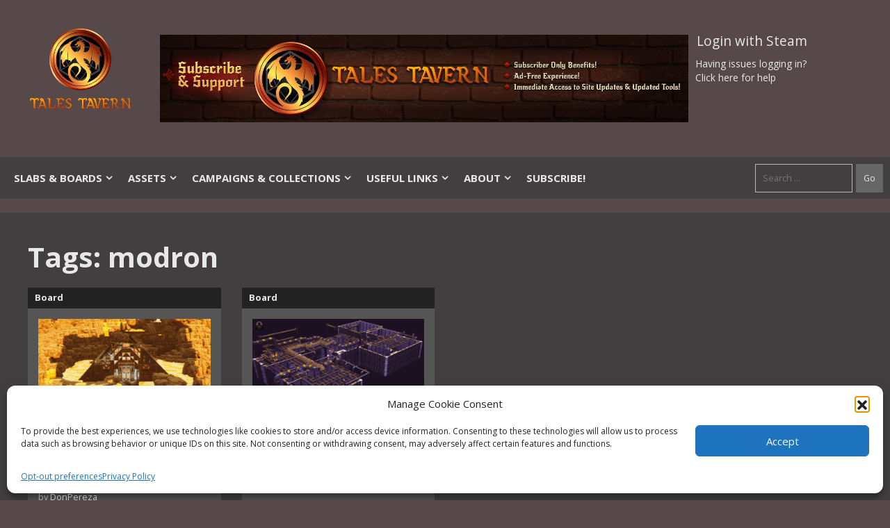

--- FILE ---
content_type: text/html; charset=UTF-8
request_url: https://talestavern.com/tag/modron/
body_size: 20546
content:
<!DOCTYPE html>
<html lang="en-US">
<head>

    <!-- Global site tag (gtag.js) - Google Analytics -->
	<meta charset="UTF-8">
	<link rel="profile" href="https://gmpg.org/xfn/11">

	<script>
window.JetpackScriptData = {"site":{"icon":"https://i0.wp.com/talestavern.com/wp-content/uploads/2021/04/cropped-logo512.png?w=64\u0026ssl=1","title":"Tales Tavern","host":"unknown","is_wpcom_platform":false}};
</script>
	<script type="text/javascript">function theChampLoadEvent(e){var t=window.onload;if(typeof window.onload!="function"){window.onload=e}else{window.onload=function(){t();e()}}}</script>
		<script data-service="twitter" data-category="marketing" type="text/plain">var theChampDefaultLang = 'en_US', theChampCloseIconPath = 'https://talestavern.com/wp-content/plugins/super-socializer/images/close.png';</script>
		<script>var theChampSiteUrl = 'https://talestavern.com', theChampVerified = 0, theChampEmailPopup = 0, heateorSsMoreSharePopupSearchText = 'Search';</script>
			<script type="text/plain" data-service="twitter" data-category="marketing">var theChampLoadingImgPath = 'https://talestavern.com/wp-content/plugins/super-socializer/images/ajax_loader.gif'; var theChampAjaxUrl = 'https://talestavern.com/wp-admin/admin-ajax.php'; var theChampRedirectionUrl = 'https://talestavern.com/tag/modron/'; var theChampRegRedirectionUrl = 'https://talestavern.com/tag/modron/'; </script>
				<script type="text/plain" data-service="general" data-category="marketing"> var theChampFBKey = '', theChampSameTabLogin = '0', theChampVerified = 0; var theChampAjaxUrl = 'https://talestavern.com/wp-admin/admin-ajax.php'; var theChampPopupTitle = ''; var theChampEmailPopup = 0; var theChampEmailAjaxUrl = 'https://talestavern.com/wp-admin/admin-ajax.php'; var theChampEmailPopupTitle = ''; var theChampEmailPopupErrorMsg = ''; var theChampEmailPopupUniqueId = ''; var theChampEmailPopupVerifyMessage = ''; var theChampSteamAuthUrl = "https://steamcommunity.com/openid/login?openid.ns=http%3A%2F%2Fspecs.openid.net%2Fauth%2F2.0&openid.mode=checkid_setup&openid.return_to=https%3A%2F%2Ftalestavern.com%3FSuperSocializerSteamAuth%3Dhttps%253A%252F%252Ftalestavern.com%252Ftag%252Fmodron%252F&openid.realm=https%3A%2F%2Ftalestavern.com&openid.identity=http%3A%2F%2Fspecs.openid.net%2Fauth%2F2.0%2Fidentifier_select&openid.claimed_id=http%3A%2F%2Fspecs.openid.net%2Fauth%2F2.0%2Fidentifier_select"; var theChampCurrentPageUrl = 'https%3A%2F%2Ftalestavern.com%2Ftag%2Fmodron%2F';  var heateorMSEnabled = 0, theChampTwitterAuthUrl = theChampSiteUrl + "?SuperSocializerAuth=Twitter&super_socializer_redirect_to=" + theChampCurrentPageUrl, theChampLineAuthUrl = theChampSiteUrl + "?SuperSocializerAuth=Line&super_socializer_redirect_to=" + theChampCurrentPageUrl, theChampLiveAuthUrl = theChampSiteUrl + "?SuperSocializerAuth=Live&super_socializer_redirect_to=" + theChampCurrentPageUrl, theChampFacebookAuthUrl = theChampSiteUrl + "?SuperSocializerAuth=Facebook&super_socializer_redirect_to=" + theChampCurrentPageUrl, theChampYahooAuthUrl = theChampSiteUrl + "?SuperSocializerAuth=Yahoo&super_socializer_redirect_to=" + theChampCurrentPageUrl, theChampGoogleAuthUrl = theChampSiteUrl + "?SuperSocializerAuth=Google&super_socializer_redirect_to=" + theChampCurrentPageUrl, theChampYoutubeAuthUrl = theChampSiteUrl + "?SuperSocializerAuth=Youtube&super_socializer_redirect_to=" + theChampCurrentPageUrl, theChampVkontakteAuthUrl = theChampSiteUrl + "?SuperSocializerAuth=Vkontakte&super_socializer_redirect_to=" + theChampCurrentPageUrl, theChampLinkedinAuthUrl = theChampSiteUrl + "?SuperSocializerAuth=Linkedin&super_socializer_redirect_to=" + theChampCurrentPageUrl, theChampInstagramAuthUrl = theChampSiteUrl + "?SuperSocializerAuth=Instagram&super_socializer_redirect_to=" + theChampCurrentPageUrl, theChampWordpressAuthUrl = theChampSiteUrl + "?SuperSocializerAuth=Wordpress&super_socializer_redirect_to=" + theChampCurrentPageUrl, theChampDribbbleAuthUrl = theChampSiteUrl + "?SuperSocializerAuth=Dribbble&super_socializer_redirect_to=" + theChampCurrentPageUrl, theChampGithubAuthUrl = theChampSiteUrl + "?SuperSocializerAuth=Github&super_socializer_redirect_to=" + theChampCurrentPageUrl, theChampSpotifyAuthUrl = theChampSiteUrl + "?SuperSocializerAuth=Spotify&super_socializer_redirect_to=" + theChampCurrentPageUrl, theChampKakaoAuthUrl = theChampSiteUrl + "?SuperSocializerAuth=Kakao&super_socializer_redirect_to=" + theChampCurrentPageUrl, theChampTwitchAuthUrl = theChampSiteUrl + "?SuperSocializerAuth=Twitch&super_socializer_redirect_to=" + theChampCurrentPageUrl, theChampRedditAuthUrl = theChampSiteUrl + "?SuperSocializerAuth=Reddit&super_socializer_redirect_to=" + theChampCurrentPageUrl, theChampDisqusAuthUrl = theChampSiteUrl + "?SuperSocializerAuth=Disqus&super_socializer_redirect_to=" + theChampCurrentPageUrl, theChampDropboxAuthUrl = theChampSiteUrl + "?SuperSocializerAuth=Dropbox&super_socializer_redirect_to=" + theChampCurrentPageUrl, theChampFoursquareAuthUrl = theChampSiteUrl + "?SuperSocializerAuth=Foursquare&super_socializer_redirect_to=" + theChampCurrentPageUrl, theChampAmazonAuthUrl = theChampSiteUrl + "?SuperSocializerAuth=Amazon&super_socializer_redirect_to=" + theChampCurrentPageUrl, theChampStackoverflowAuthUrl = theChampSiteUrl + "?SuperSocializerAuth=Stackoverflow&super_socializer_redirect_to=" + theChampCurrentPageUrl, theChampDiscordAuthUrl = theChampSiteUrl + "?SuperSocializerAuth=Discord&super_socializer_redirect_to=" + theChampCurrentPageUrl, theChampMailruAuthUrl = theChampSiteUrl + "?SuperSocializerAuth=Mailru&super_socializer_redirect_to=" + theChampCurrentPageUrl, theChampYandexAuthUrl = theChampSiteUrl + "?SuperSocializerAuth=Yandex&super_socializer_redirect_to=" + theChampCurrentPageUrl; theChampOdnoklassnikiAuthUrl = theChampSiteUrl + "?SuperSocializerAuth=Odnoklassniki&super_socializer_redirect_to=" + theChampCurrentPageUrl;</script>
			<style type="text/css">
						.the_champ_button_instagram span.the_champ_svg,a.the_champ_instagram span.the_champ_svg{background:radial-gradient(circle at 30% 107%,#fdf497 0,#fdf497 5%,#fd5949 45%,#d6249f 60%,#285aeb 90%)}
					.the_champ_horizontal_sharing .the_champ_svg,.heateor_ss_standard_follow_icons_container .the_champ_svg{
					color: #fff;
				border-width: 0px;
		border-style: solid;
		border-color: transparent;
	}
		.the_champ_horizontal_sharing .theChampTCBackground{
		color:#666;
	}
		.the_champ_horizontal_sharing span.the_champ_svg:hover,.heateor_ss_standard_follow_icons_container span.the_champ_svg:hover{
				border-color: transparent;
	}
		.the_champ_vertical_sharing span.the_champ_svg,.heateor_ss_floating_follow_icons_container span.the_champ_svg{
					color: #fff;
				border-width: 0px;
		border-style: solid;
		border-color: transparent;
	}
		.the_champ_vertical_sharing .theChampTCBackground{
		color:#666;
	}
		.the_champ_vertical_sharing span.the_champ_svg:hover,.heateor_ss_floating_follow_icons_container span.the_champ_svg:hover{
						border-color: transparent;
		}
	</style>
	<meta name='robots' content='index, follow, max-image-preview:large, max-snippet:-1, max-video-preview:-1' />
	<style>img:is([sizes="auto" i], [sizes^="auto," i]) { contain-intrinsic-size: 3000px 1500px }</style>
	<meta name="viewport" content="width=device-width, initial-scale=1">
	<!-- This site is optimized with the Yoast SEO plugin v25.5 - https://yoast.com/wordpress/plugins/seo/ -->
	<title>modron Archives - Tales Tavern</title>
	<link rel="canonical" href="https://talestavern.com/tag/modron/" />
	<meta property="og:locale" content="en_US" />
	<meta property="og:type" content="article" />
	<meta property="og:title" content="modron Archives - Tales Tavern" />
	<meta property="og:url" content="https://talestavern.com/tag/modron/" />
	<meta property="og:site_name" content="Tales Tavern" />
	<meta name="twitter:card" content="summary_large_image" />
	<!-- / Yoast SEO plugin. -->


<link rel='dns-prefetch' href='//assets.talestavern.com' />
<link rel='dns-prefetch' href='//stats.wp.com' />
<link href='https://fonts.gstatic.com' crossorigin rel='preconnect' />
<link href='https://fonts.googleapis.com' crossorigin rel='preconnect' />
<link rel="alternate" type="application/rss+xml" title="Tales Tavern &raquo; Feed" href="https://talestavern.com/feed/" />
<link rel="alternate" type="application/rss+xml" title="Tales Tavern &raquo; Comments Feed" href="https://talestavern.com/comments/feed/" />
<link rel="alternate" type="application/rss+xml" title="Tales Tavern &raquo; modron Tag Feed" href="https://talestavern.com/tag/modron/feed/" />
<script>
window._wpemojiSettings = {"baseUrl":"https:\/\/s.w.org\/images\/core\/emoji\/16.0.1\/72x72\/","ext":".png","svgUrl":"https:\/\/s.w.org\/images\/core\/emoji\/16.0.1\/svg\/","svgExt":".svg","source":{"concatemoji":"https:\/\/talestavern.com\/wp-includes\/js\/wp-emoji-release.min.js?ver=6.8.2"}};
/*! This file is auto-generated */
!function(s,n){var o,i,e;function c(e){try{var t={supportTests:e,timestamp:(new Date).valueOf()};sessionStorage.setItem(o,JSON.stringify(t))}catch(e){}}function p(e,t,n){e.clearRect(0,0,e.canvas.width,e.canvas.height),e.fillText(t,0,0);var t=new Uint32Array(e.getImageData(0,0,e.canvas.width,e.canvas.height).data),a=(e.clearRect(0,0,e.canvas.width,e.canvas.height),e.fillText(n,0,0),new Uint32Array(e.getImageData(0,0,e.canvas.width,e.canvas.height).data));return t.every(function(e,t){return e===a[t]})}function u(e,t){e.clearRect(0,0,e.canvas.width,e.canvas.height),e.fillText(t,0,0);for(var n=e.getImageData(16,16,1,1),a=0;a<n.data.length;a++)if(0!==n.data[a])return!1;return!0}function f(e,t,n,a){switch(t){case"flag":return n(e,"\ud83c\udff3\ufe0f\u200d\u26a7\ufe0f","\ud83c\udff3\ufe0f\u200b\u26a7\ufe0f")?!1:!n(e,"\ud83c\udde8\ud83c\uddf6","\ud83c\udde8\u200b\ud83c\uddf6")&&!n(e,"\ud83c\udff4\udb40\udc67\udb40\udc62\udb40\udc65\udb40\udc6e\udb40\udc67\udb40\udc7f","\ud83c\udff4\u200b\udb40\udc67\u200b\udb40\udc62\u200b\udb40\udc65\u200b\udb40\udc6e\u200b\udb40\udc67\u200b\udb40\udc7f");case"emoji":return!a(e,"\ud83e\udedf")}return!1}function g(e,t,n,a){var r="undefined"!=typeof WorkerGlobalScope&&self instanceof WorkerGlobalScope?new OffscreenCanvas(300,150):s.createElement("canvas"),o=r.getContext("2d",{willReadFrequently:!0}),i=(o.textBaseline="top",o.font="600 32px Arial",{});return e.forEach(function(e){i[e]=t(o,e,n,a)}),i}function t(e){var t=s.createElement("script");t.src=e,t.defer=!0,s.head.appendChild(t)}"undefined"!=typeof Promise&&(o="wpEmojiSettingsSupports",i=["flag","emoji"],n.supports={everything:!0,everythingExceptFlag:!0},e=new Promise(function(e){s.addEventListener("DOMContentLoaded",e,{once:!0})}),new Promise(function(t){var n=function(){try{var e=JSON.parse(sessionStorage.getItem(o));if("object"==typeof e&&"number"==typeof e.timestamp&&(new Date).valueOf()<e.timestamp+604800&&"object"==typeof e.supportTests)return e.supportTests}catch(e){}return null}();if(!n){if("undefined"!=typeof Worker&&"undefined"!=typeof OffscreenCanvas&&"undefined"!=typeof URL&&URL.createObjectURL&&"undefined"!=typeof Blob)try{var e="postMessage("+g.toString()+"("+[JSON.stringify(i),f.toString(),p.toString(),u.toString()].join(",")+"));",a=new Blob([e],{type:"text/javascript"}),r=new Worker(URL.createObjectURL(a),{name:"wpTestEmojiSupports"});return void(r.onmessage=function(e){c(n=e.data),r.terminate(),t(n)})}catch(e){}c(n=g(i,f,p,u))}t(n)}).then(function(e){for(var t in e)n.supports[t]=e[t],n.supports.everything=n.supports.everything&&n.supports[t],"flag"!==t&&(n.supports.everythingExceptFlag=n.supports.everythingExceptFlag&&n.supports[t]);n.supports.everythingExceptFlag=n.supports.everythingExceptFlag&&!n.supports.flag,n.DOMReady=!1,n.readyCallback=function(){n.DOMReady=!0}}).then(function(){return e}).then(function(){var e;n.supports.everything||(n.readyCallback(),(e=n.source||{}).concatemoji?t(e.concatemoji):e.wpemoji&&e.twemoji&&(t(e.twemoji),t(e.wpemoji)))}))}((window,document),window._wpemojiSettings);
</script>
<link rel='stylesheet' id='toolset_bootstrap_4-css' href='https://talestavern.com/wp-content/plugins/cred-frontend-editor/vendor/toolset/toolset-common/res/lib/bootstrap4/css/bootstrap.min.css?ver=4.5.3' media='screen' />
<link rel='stylesheet' id='generate-fonts-css' href='//fonts.googleapis.com/css?family=Open+Sans:300,300italic,regular,italic,600,600italic,700,700italic,800,800italic' media='all' />
<link rel='stylesheet' id='mp-theme-css' href='https://talestavern.com/wp-content/plugins/memberpress/css/ui/theme.css?ver=1.12.6' media='all' />
<style id='wp-emoji-styles-inline-css'>

	img.wp-smiley, img.emoji {
		display: inline !important;
		border: none !important;
		box-shadow: none !important;
		height: 1em !important;
		width: 1em !important;
		margin: 0 0.07em !important;
		vertical-align: -0.1em !important;
		background: none !important;
		padding: 0 !important;
	}
</style>
<link rel='stylesheet' id='wp-block-library-css' href='https://talestavern.com/wp-includes/css/dist/block-library/style.min.css?ver=6.8.2' media='all' />
<style id='classic-theme-styles-inline-css'>
/*! This file is auto-generated */
.wp-block-button__link{color:#fff;background-color:#32373c;border-radius:9999px;box-shadow:none;text-decoration:none;padding:calc(.667em + 2px) calc(1.333em + 2px);font-size:1.125em}.wp-block-file__button{background:#32373c;color:#fff;text-decoration:none}
</style>
<link rel='stylesheet' id='mediaelement-css' href='https://talestavern.com/wp-includes/js/mediaelement/mediaelementplayer-legacy.min.css?ver=4.2.17' media='all' />
<link rel='stylesheet' id='wp-mediaelement-css' href='https://talestavern.com/wp-includes/js/mediaelement/wp-mediaelement.min.css?ver=6.8.2' media='all' />
<style id='jetpack-sharing-buttons-style-inline-css'>
.jetpack-sharing-buttons__services-list{display:flex;flex-direction:row;flex-wrap:wrap;gap:0;list-style-type:none;margin:5px;padding:0}.jetpack-sharing-buttons__services-list.has-small-icon-size{font-size:12px}.jetpack-sharing-buttons__services-list.has-normal-icon-size{font-size:16px}.jetpack-sharing-buttons__services-list.has-large-icon-size{font-size:24px}.jetpack-sharing-buttons__services-list.has-huge-icon-size{font-size:36px}@media print{.jetpack-sharing-buttons__services-list{display:none!important}}.editor-styles-wrapper .wp-block-jetpack-sharing-buttons{gap:0;padding-inline-start:0}ul.jetpack-sharing-buttons__services-list.has-background{padding:1.25em 2.375em}
</style>
<link rel='stylesheet' id='view_editor_gutenberg_frontend_assets-css' href='https://talestavern.com/wp-content/plugins/toolset-blocks/public/css/views-frontend.css?ver=3.6.19' media='all' />
<style id='view_editor_gutenberg_frontend_assets-inline-css'>
.wpv-sort-list-dropdown.wpv-sort-list-dropdown-style-default > span.wpv-sort-list,.wpv-sort-list-dropdown.wpv-sort-list-dropdown-style-default .wpv-sort-list-item {border-color: #cdcdcd;}.wpv-sort-list-dropdown.wpv-sort-list-dropdown-style-default .wpv-sort-list-item a {color: #444;background-color: #fff;}.wpv-sort-list-dropdown.wpv-sort-list-dropdown-style-default a:hover,.wpv-sort-list-dropdown.wpv-sort-list-dropdown-style-default a:focus {color: #000;background-color: #eee;}.wpv-sort-list-dropdown.wpv-sort-list-dropdown-style-default .wpv-sort-list-item.wpv-sort-list-current a {color: #000;background-color: #eee;}
.wpv-sort-list-dropdown.wpv-sort-list-dropdown-style-default > span.wpv-sort-list,.wpv-sort-list-dropdown.wpv-sort-list-dropdown-style-default .wpv-sort-list-item {border-color: #cdcdcd;}.wpv-sort-list-dropdown.wpv-sort-list-dropdown-style-default .wpv-sort-list-item a {color: #444;background-color: #fff;}.wpv-sort-list-dropdown.wpv-sort-list-dropdown-style-default a:hover,.wpv-sort-list-dropdown.wpv-sort-list-dropdown-style-default a:focus {color: #000;background-color: #eee;}.wpv-sort-list-dropdown.wpv-sort-list-dropdown-style-default .wpv-sort-list-item.wpv-sort-list-current a {color: #000;background-color: #eee;}.wpv-sort-list-dropdown.wpv-sort-list-dropdown-style-grey > span.wpv-sort-list,.wpv-sort-list-dropdown.wpv-sort-list-dropdown-style-grey .wpv-sort-list-item {border-color: #cdcdcd;}.wpv-sort-list-dropdown.wpv-sort-list-dropdown-style-grey .wpv-sort-list-item a {color: #444;background-color: #eeeeee;}.wpv-sort-list-dropdown.wpv-sort-list-dropdown-style-grey a:hover,.wpv-sort-list-dropdown.wpv-sort-list-dropdown-style-grey a:focus {color: #000;background-color: #e5e5e5;}.wpv-sort-list-dropdown.wpv-sort-list-dropdown-style-grey .wpv-sort-list-item.wpv-sort-list-current a {color: #000;background-color: #e5e5e5;}
.wpv-sort-list-dropdown.wpv-sort-list-dropdown-style-default > span.wpv-sort-list,.wpv-sort-list-dropdown.wpv-sort-list-dropdown-style-default .wpv-sort-list-item {border-color: #cdcdcd;}.wpv-sort-list-dropdown.wpv-sort-list-dropdown-style-default .wpv-sort-list-item a {color: #444;background-color: #fff;}.wpv-sort-list-dropdown.wpv-sort-list-dropdown-style-default a:hover,.wpv-sort-list-dropdown.wpv-sort-list-dropdown-style-default a:focus {color: #000;background-color: #eee;}.wpv-sort-list-dropdown.wpv-sort-list-dropdown-style-default .wpv-sort-list-item.wpv-sort-list-current a {color: #000;background-color: #eee;}.wpv-sort-list-dropdown.wpv-sort-list-dropdown-style-grey > span.wpv-sort-list,.wpv-sort-list-dropdown.wpv-sort-list-dropdown-style-grey .wpv-sort-list-item {border-color: #cdcdcd;}.wpv-sort-list-dropdown.wpv-sort-list-dropdown-style-grey .wpv-sort-list-item a {color: #444;background-color: #eeeeee;}.wpv-sort-list-dropdown.wpv-sort-list-dropdown-style-grey a:hover,.wpv-sort-list-dropdown.wpv-sort-list-dropdown-style-grey a:focus {color: #000;background-color: #e5e5e5;}.wpv-sort-list-dropdown.wpv-sort-list-dropdown-style-grey .wpv-sort-list-item.wpv-sort-list-current a {color: #000;background-color: #e5e5e5;}.wpv-sort-list-dropdown.wpv-sort-list-dropdown-style-blue > span.wpv-sort-list,.wpv-sort-list-dropdown.wpv-sort-list-dropdown-style-blue .wpv-sort-list-item {border-color: #0099cc;}.wpv-sort-list-dropdown.wpv-sort-list-dropdown-style-blue .wpv-sort-list-item a {color: #444;background-color: #cbddeb;}.wpv-sort-list-dropdown.wpv-sort-list-dropdown-style-blue a:hover,.wpv-sort-list-dropdown.wpv-sort-list-dropdown-style-blue a:focus {color: #000;background-color: #95bedd;}.wpv-sort-list-dropdown.wpv-sort-list-dropdown-style-blue .wpv-sort-list-item.wpv-sort-list-current a {color: #000;background-color: #95bedd;}
</style>
<style id='global-styles-inline-css'>
:root{--wp--preset--aspect-ratio--square: 1;--wp--preset--aspect-ratio--4-3: 4/3;--wp--preset--aspect-ratio--3-4: 3/4;--wp--preset--aspect-ratio--3-2: 3/2;--wp--preset--aspect-ratio--2-3: 2/3;--wp--preset--aspect-ratio--16-9: 16/9;--wp--preset--aspect-ratio--9-16: 9/16;--wp--preset--color--black: #000000;--wp--preset--color--cyan-bluish-gray: #abb8c3;--wp--preset--color--white: #ffffff;--wp--preset--color--pale-pink: #f78da7;--wp--preset--color--vivid-red: #cf2e2e;--wp--preset--color--luminous-vivid-orange: #ff6900;--wp--preset--color--luminous-vivid-amber: #fcb900;--wp--preset--color--light-green-cyan: #7bdcb5;--wp--preset--color--vivid-green-cyan: #00d084;--wp--preset--color--pale-cyan-blue: #8ed1fc;--wp--preset--color--vivid-cyan-blue: #0693e3;--wp--preset--color--vivid-purple: #9b51e0;--wp--preset--color--contrast: var(--contrast);--wp--preset--color--contrast-2: var(--contrast-2);--wp--preset--color--contrast-3: var(--contrast-3);--wp--preset--color--base: var(--base);--wp--preset--color--base-2: var(--base-2);--wp--preset--color--base-3: var(--base-3);--wp--preset--color--accent: var(--accent);--wp--preset--gradient--vivid-cyan-blue-to-vivid-purple: linear-gradient(135deg,rgba(6,147,227,1) 0%,rgb(155,81,224) 100%);--wp--preset--gradient--light-green-cyan-to-vivid-green-cyan: linear-gradient(135deg,rgb(122,220,180) 0%,rgb(0,208,130) 100%);--wp--preset--gradient--luminous-vivid-amber-to-luminous-vivid-orange: linear-gradient(135deg,rgba(252,185,0,1) 0%,rgba(255,105,0,1) 100%);--wp--preset--gradient--luminous-vivid-orange-to-vivid-red: linear-gradient(135deg,rgba(255,105,0,1) 0%,rgb(207,46,46) 100%);--wp--preset--gradient--very-light-gray-to-cyan-bluish-gray: linear-gradient(135deg,rgb(238,238,238) 0%,rgb(169,184,195) 100%);--wp--preset--gradient--cool-to-warm-spectrum: linear-gradient(135deg,rgb(74,234,220) 0%,rgb(151,120,209) 20%,rgb(207,42,186) 40%,rgb(238,44,130) 60%,rgb(251,105,98) 80%,rgb(254,248,76) 100%);--wp--preset--gradient--blush-light-purple: linear-gradient(135deg,rgb(255,206,236) 0%,rgb(152,150,240) 100%);--wp--preset--gradient--blush-bordeaux: linear-gradient(135deg,rgb(254,205,165) 0%,rgb(254,45,45) 50%,rgb(107,0,62) 100%);--wp--preset--gradient--luminous-dusk: linear-gradient(135deg,rgb(255,203,112) 0%,rgb(199,81,192) 50%,rgb(65,88,208) 100%);--wp--preset--gradient--pale-ocean: linear-gradient(135deg,rgb(255,245,203) 0%,rgb(182,227,212) 50%,rgb(51,167,181) 100%);--wp--preset--gradient--electric-grass: linear-gradient(135deg,rgb(202,248,128) 0%,rgb(113,206,126) 100%);--wp--preset--gradient--midnight: linear-gradient(135deg,rgb(2,3,129) 0%,rgb(40,116,252) 100%);--wp--preset--font-size--small: 13px;--wp--preset--font-size--medium: 20px;--wp--preset--font-size--large: 36px;--wp--preset--font-size--x-large: 42px;--wp--preset--spacing--20: 0.44rem;--wp--preset--spacing--30: 0.67rem;--wp--preset--spacing--40: 1rem;--wp--preset--spacing--50: 1.5rem;--wp--preset--spacing--60: 2.25rem;--wp--preset--spacing--70: 3.38rem;--wp--preset--spacing--80: 5.06rem;--wp--preset--shadow--natural: 6px 6px 9px rgba(0, 0, 0, 0.2);--wp--preset--shadow--deep: 12px 12px 50px rgba(0, 0, 0, 0.4);--wp--preset--shadow--sharp: 6px 6px 0px rgba(0, 0, 0, 0.2);--wp--preset--shadow--outlined: 6px 6px 0px -3px rgba(255, 255, 255, 1), 6px 6px rgba(0, 0, 0, 1);--wp--preset--shadow--crisp: 6px 6px 0px rgba(0, 0, 0, 1);}:where(.is-layout-flex){gap: 0.5em;}:where(.is-layout-grid){gap: 0.5em;}body .is-layout-flex{display: flex;}.is-layout-flex{flex-wrap: wrap;align-items: center;}.is-layout-flex > :is(*, div){margin: 0;}body .is-layout-grid{display: grid;}.is-layout-grid > :is(*, div){margin: 0;}:where(.wp-block-columns.is-layout-flex){gap: 2em;}:where(.wp-block-columns.is-layout-grid){gap: 2em;}:where(.wp-block-post-template.is-layout-flex){gap: 1.25em;}:where(.wp-block-post-template.is-layout-grid){gap: 1.25em;}.has-black-color{color: var(--wp--preset--color--black) !important;}.has-cyan-bluish-gray-color{color: var(--wp--preset--color--cyan-bluish-gray) !important;}.has-white-color{color: var(--wp--preset--color--white) !important;}.has-pale-pink-color{color: var(--wp--preset--color--pale-pink) !important;}.has-vivid-red-color{color: var(--wp--preset--color--vivid-red) !important;}.has-luminous-vivid-orange-color{color: var(--wp--preset--color--luminous-vivid-orange) !important;}.has-luminous-vivid-amber-color{color: var(--wp--preset--color--luminous-vivid-amber) !important;}.has-light-green-cyan-color{color: var(--wp--preset--color--light-green-cyan) !important;}.has-vivid-green-cyan-color{color: var(--wp--preset--color--vivid-green-cyan) !important;}.has-pale-cyan-blue-color{color: var(--wp--preset--color--pale-cyan-blue) !important;}.has-vivid-cyan-blue-color{color: var(--wp--preset--color--vivid-cyan-blue) !important;}.has-vivid-purple-color{color: var(--wp--preset--color--vivid-purple) !important;}.has-black-background-color{background-color: var(--wp--preset--color--black) !important;}.has-cyan-bluish-gray-background-color{background-color: var(--wp--preset--color--cyan-bluish-gray) !important;}.has-white-background-color{background-color: var(--wp--preset--color--white) !important;}.has-pale-pink-background-color{background-color: var(--wp--preset--color--pale-pink) !important;}.has-vivid-red-background-color{background-color: var(--wp--preset--color--vivid-red) !important;}.has-luminous-vivid-orange-background-color{background-color: var(--wp--preset--color--luminous-vivid-orange) !important;}.has-luminous-vivid-amber-background-color{background-color: var(--wp--preset--color--luminous-vivid-amber) !important;}.has-light-green-cyan-background-color{background-color: var(--wp--preset--color--light-green-cyan) !important;}.has-vivid-green-cyan-background-color{background-color: var(--wp--preset--color--vivid-green-cyan) !important;}.has-pale-cyan-blue-background-color{background-color: var(--wp--preset--color--pale-cyan-blue) !important;}.has-vivid-cyan-blue-background-color{background-color: var(--wp--preset--color--vivid-cyan-blue) !important;}.has-vivid-purple-background-color{background-color: var(--wp--preset--color--vivid-purple) !important;}.has-black-border-color{border-color: var(--wp--preset--color--black) !important;}.has-cyan-bluish-gray-border-color{border-color: var(--wp--preset--color--cyan-bluish-gray) !important;}.has-white-border-color{border-color: var(--wp--preset--color--white) !important;}.has-pale-pink-border-color{border-color: var(--wp--preset--color--pale-pink) !important;}.has-vivid-red-border-color{border-color: var(--wp--preset--color--vivid-red) !important;}.has-luminous-vivid-orange-border-color{border-color: var(--wp--preset--color--luminous-vivid-orange) !important;}.has-luminous-vivid-amber-border-color{border-color: var(--wp--preset--color--luminous-vivid-amber) !important;}.has-light-green-cyan-border-color{border-color: var(--wp--preset--color--light-green-cyan) !important;}.has-vivid-green-cyan-border-color{border-color: var(--wp--preset--color--vivid-green-cyan) !important;}.has-pale-cyan-blue-border-color{border-color: var(--wp--preset--color--pale-cyan-blue) !important;}.has-vivid-cyan-blue-border-color{border-color: var(--wp--preset--color--vivid-cyan-blue) !important;}.has-vivid-purple-border-color{border-color: var(--wp--preset--color--vivid-purple) !important;}.has-vivid-cyan-blue-to-vivid-purple-gradient-background{background: var(--wp--preset--gradient--vivid-cyan-blue-to-vivid-purple) !important;}.has-light-green-cyan-to-vivid-green-cyan-gradient-background{background: var(--wp--preset--gradient--light-green-cyan-to-vivid-green-cyan) !important;}.has-luminous-vivid-amber-to-luminous-vivid-orange-gradient-background{background: var(--wp--preset--gradient--luminous-vivid-amber-to-luminous-vivid-orange) !important;}.has-luminous-vivid-orange-to-vivid-red-gradient-background{background: var(--wp--preset--gradient--luminous-vivid-orange-to-vivid-red) !important;}.has-very-light-gray-to-cyan-bluish-gray-gradient-background{background: var(--wp--preset--gradient--very-light-gray-to-cyan-bluish-gray) !important;}.has-cool-to-warm-spectrum-gradient-background{background: var(--wp--preset--gradient--cool-to-warm-spectrum) !important;}.has-blush-light-purple-gradient-background{background: var(--wp--preset--gradient--blush-light-purple) !important;}.has-blush-bordeaux-gradient-background{background: var(--wp--preset--gradient--blush-bordeaux) !important;}.has-luminous-dusk-gradient-background{background: var(--wp--preset--gradient--luminous-dusk) !important;}.has-pale-ocean-gradient-background{background: var(--wp--preset--gradient--pale-ocean) !important;}.has-electric-grass-gradient-background{background: var(--wp--preset--gradient--electric-grass) !important;}.has-midnight-gradient-background{background: var(--wp--preset--gradient--midnight) !important;}.has-small-font-size{font-size: var(--wp--preset--font-size--small) !important;}.has-medium-font-size{font-size: var(--wp--preset--font-size--medium) !important;}.has-large-font-size{font-size: var(--wp--preset--font-size--large) !important;}.has-x-large-font-size{font-size: var(--wp--preset--font-size--x-large) !important;}
:where(.wp-block-post-template.is-layout-flex){gap: 1.25em;}:where(.wp-block-post-template.is-layout-grid){gap: 1.25em;}
:where(.wp-block-columns.is-layout-flex){gap: 2em;}:where(.wp-block-columns.is-layout-grid){gap: 2em;}
:root :where(.wp-block-pullquote){font-size: 1.5em;line-height: 1.6;}
</style>
<link rel='stylesheet' id='tt_cart_css-css' href='https://talestavern.com/wp-content/plugins/tales-tavern-braintree/cart/css_and_js/cart.css?ver=1.0.0' media='all' />
<link rel='stylesheet' id='tt_collections_css-css' href='https://talestavern.com/wp-content/plugins/tales-tavern/plugin_sections/collections/css_and_js/collections.css?ver=2.1.0' media='all' />
<link rel='stylesheet' id='tt_like_css-css' href='https://talestavern.com/wp-content/plugins/tales-tavern/plugin_sections/likes/css_and_js/likes.css?ver=1.0.0' media='all' />
<link rel='stylesheet' id='tt_nav_css-css' href='https://talestavern.com/wp-content/plugins/tales-tavern/plugin_sections/nav/css_and_js/nav.css?ver=1.0.7' media='all' />
<link rel='stylesheet' id='tt_video_gallery_css-css' href='https://talestavern.com/wp-content/plugins/tales-tavern/plugin_sections/video_gallery/css_and_js/video_gallery.css?ver=1.1.16' media='all' />
<link rel='stylesheet' id='tt_menu_css-css' href='https://talestavern.com/wp-content/plugins/tales-tavern/plugin_sections/menu/css_and_js/menu.css?ver=1.0.9' media='all' />
<link rel='stylesheet' id='tt_misc_css-css' href='https://talestavern.com/wp-content/plugins/tales-tavern/plugin_sections/misc/css_and_js/misc.css?ver=1.0.19' media='all' />
<link rel='stylesheet' id='tt_patron_css-css' href='https://talestavern.com/wp-content/plugins/tales-tavern/plugin_sections/patron/css_and_js/patron.css?ver=1.0.0' media='all' />
<link rel='stylesheet' id='tt_featured_creator_css-css' href='https://talestavern.com/wp-content/plugins/tales-tavern/plugin_sections/featured_creator/css_and_js/featured_creator.css?ver=1.0.0' media='all' />
<link rel='stylesheet' id='tt_download_count_css-css' href='https://talestavern.com/wp-content/plugins/tales-tavern/plugin_sections/download_count/css_and_js/download_count.css?ver=1.0.0' media='all' />
<link rel='stylesheet' id='cmplz-general-css' href='https://talestavern.com/wp-content/plugins/complianz-gdpr-premium/assets/css/cookieblocker.min.css?ver=1752621617' media='all' />
<link rel='stylesheet' id='parent-style-css' href='https://talestavern.com/wp-content/themes/generatepress/style.css?ver=6.8.2' media='all' />
<link rel='stylesheet' id='tt-stylesheet-css' href='https://talestavern.com/wp-content/themes/tales-tavern-theme/dist/styles.c7f72cff251144d256ed.css?ver=6.8.2' media='all' />
<link rel='stylesheet' id='select2-front-css-css' href='https://talestavern.com/wp-content/themes/tales-tavern-theme/assets/vendor/select2/css/select2.min.css?ver=4.0.13' media='all' />
<link rel='stylesheet' id='generate-style-grid-css' href='https://talestavern.com/wp-content/themes/generatepress/assets/css/unsemantic-grid.min.css?ver=3.6.0' media='all' />
<link rel='stylesheet' id='generate-style-css' href='https://talestavern.com/wp-content/themes/generatepress/assets/css/style.min.css?ver=3.6.0' media='all' />
<style id='generate-style-inline-css'>
body{background-color:#574949;color:#e8e8e8;}a{color:#feefb4;}a:visited{color:#feefb4;}a:hover, a:focus, a:active{color:#868485;}body .grid-container{max-width:1320px;}.wp-block-group__inner-container{max-width:1320px;margin-left:auto;margin-right:auto;}.site-header .header-image{width:150px;}:root{--contrast:#222222;--contrast-2:#575760;--contrast-3:#b2b2be;--base:#f0f0f0;--base-2:#f7f8f9;--base-3:#ffffff;--accent:#1e73be;}:root .has-contrast-color{color:var(--contrast);}:root .has-contrast-background-color{background-color:var(--contrast);}:root .has-contrast-2-color{color:var(--contrast-2);}:root .has-contrast-2-background-color{background-color:var(--contrast-2);}:root .has-contrast-3-color{color:var(--contrast-3);}:root .has-contrast-3-background-color{background-color:var(--contrast-3);}:root .has-base-color{color:var(--base);}:root .has-base-background-color{background-color:var(--base);}:root .has-base-2-color{color:var(--base-2);}:root .has-base-2-background-color{background-color:var(--base-2);}:root .has-base-3-color{color:var(--base-3);}:root .has-base-3-background-color{background-color:var(--base-3);}:root .has-accent-color{color:var(--accent);}:root .has-accent-background-color{background-color:var(--accent);}body, button, input, select, textarea{font-family:"Open Sans", sans-serif;}body{line-height:1.5;}.entry-content > [class*="wp-block-"]:not(:last-child):not(.wp-block-heading){margin-bottom:1.5em;}.main-title{font-size:45px;}.main-navigation .main-nav ul ul li a{font-size:14px;}.sidebar .widget, .footer-widgets .widget{font-size:17px;}h1{font-weight:bold;font-size:40px;}h2{font-weight:300;font-size:30px;}h3{font-size:20px;}h4{font-size:inherit;}h5{font-size:inherit;}@media (max-width:768px){.main-title{font-size:30px;}h1{font-size:30px;}h2{font-size:25px;}}.top-bar{background-color:#636363;color:#ffffff;}.top-bar a{color:#ffffff;}.top-bar a:hover{color:#303030;}.site-header{background-color:#574949;color:#e8e8e8;}.site-header a{color:#e8e8e8;}.site-header a:hover{color:#868485;}.main-title a,.main-title a:hover{color:#e8e8e8;}.site-description{color:#e8e8e8;}.main-navigation,.main-navigation ul ul{background-color:#433f40;}.main-navigation .main-nav ul li a, .main-navigation .menu-toggle, .main-navigation .menu-bar-items{color:#e8e8e8;}.main-navigation .main-nav ul li:not([class*="current-menu-"]):hover > a, .main-navigation .main-nav ul li:not([class*="current-menu-"]):focus > a, .main-navigation .main-nav ul li.sfHover:not([class*="current-menu-"]) > a, .main-navigation .menu-bar-item:hover > a, .main-navigation .menu-bar-item.sfHover > a{color:#ffffff;background-color:#868485;}button.menu-toggle:hover,button.menu-toggle:focus,.main-navigation .mobile-bar-items a,.main-navigation .mobile-bar-items a:hover,.main-navigation .mobile-bar-items a:focus{color:#e8e8e8;}.main-navigation .main-nav ul li[class*="current-menu-"] > a{color:#e8e8e8;background-color:#868485;}.navigation-search input[type="search"],.navigation-search input[type="search"]:active, .navigation-search input[type="search"]:focus, .main-navigation .main-nav ul li.search-item.active > a, .main-navigation .menu-bar-items .search-item.active > a{color:#e8e8e8;background-color:#868485;}.main-navigation ul ul{background-color:#666666;}.main-navigation .main-nav ul ul li a{color:#e8e8e8;}.main-navigation .main-nav ul ul li:not([class*="current-menu-"]):hover > a,.main-navigation .main-nav ul ul li:not([class*="current-menu-"]):focus > a, .main-navigation .main-nav ul ul li.sfHover:not([class*="current-menu-"]) > a{color:#ffffff;background-color:#8e8e8e;}.main-navigation .main-nav ul ul li[class*="current-menu-"] > a{color:#e8e8e8;background-color:#4f4f4f;}.separate-containers .inside-article, .separate-containers .comments-area, .separate-containers .page-header, .one-container .container, .separate-containers .paging-navigation, .inside-page-header{color:#e8e8e8;background-color:#433f40;}.inside-article a,.paging-navigation a,.comments-area a,.page-header a{color:#feefb4;}.inside-article a:hover,.paging-navigation a:hover,.comments-area a:hover,.page-header a:hover{color:#868485;}.entry-meta{color:#595959;}.entry-meta a{color:#595959;}.entry-meta a:hover{color:#1e73be;}.sidebar .widget{background-color:#757575;}.sidebar .widget .widget-title{color:#000000;}.footer-widgets{color:#e8e8e8;background-color:#574949;}.footer-widgets a{color:#feefb4;}.footer-widgets a:hover{color:#feefb4;}.footer-widgets .widget-title{color:#e8e8e8;}.site-info{color:#e8e8e8;background-color:#574949;}.site-info a{color:#ffffff;}.site-info a:hover{color:#868485;}.footer-bar .widget_nav_menu .current-menu-item a{color:#868485;}input[type="text"],input[type="email"],input[type="url"],input[type="password"],input[type="search"],input[type="tel"],input[type="number"],textarea,select{color:#666666;background-color:#fafafa;border-color:#cccccc;}input[type="text"]:focus,input[type="email"]:focus,input[type="url"]:focus,input[type="password"]:focus,input[type="search"]:focus,input[type="tel"]:focus,input[type="number"]:focus,textarea:focus,select:focus{color:#666666;background-color:#ffffff;border-color:#bfbfbf;}button,html input[type="button"],input[type="reset"],input[type="submit"],a.button,a.wp-block-button__link:not(.has-background){color:#e8e8e8;background-color:#666666;}button:hover,html input[type="button"]:hover,input[type="reset"]:hover,input[type="submit"]:hover,a.button:hover,button:focus,html input[type="button"]:focus,input[type="reset"]:focus,input[type="submit"]:focus,a.button:focus,a.wp-block-button__link:not(.has-background):active,a.wp-block-button__link:not(.has-background):focus,a.wp-block-button__link:not(.has-background):hover{color:#333333;background-color:#b7b7b7;}a.generate-back-to-top{background-color:rgba( 0,0,0,0.4 );color:#e8e8e8;}a.generate-back-to-top:hover,a.generate-back-to-top:focus{background-color:rgba( 0,0,0,0.6 );color:#ffffff;}:root{--gp-search-modal-bg-color:var(--base-3);--gp-search-modal-text-color:var(--contrast);--gp-search-modal-overlay-bg-color:rgba(0,0,0,0.2);}@media (max-width:768px){.main-navigation .menu-bar-item:hover > a, .main-navigation .menu-bar-item.sfHover > a{background:none;color:#e8e8e8;}}.inside-top-bar{padding:10px;}.inside-header{padding:40px;}.site-main .wp-block-group__inner-container{padding:40px;}.entry-content .alignwide, body:not(.no-sidebar) .entry-content .alignfull{margin-left:-40px;width:calc(100% + 80px);max-width:calc(100% + 80px);}.rtl .menu-item-has-children .dropdown-menu-toggle{padding-left:20px;}.rtl .main-navigation .main-nav ul li.menu-item-has-children > a{padding-right:20px;}.site-info{padding:20px;}@media (max-width:768px){.separate-containers .inside-article, .separate-containers .comments-area, .separate-containers .page-header, .separate-containers .paging-navigation, .one-container .site-content, .inside-page-header{padding:30px;}.site-main .wp-block-group__inner-container{padding:30px;}.site-info{padding-right:10px;padding-left:10px;}.entry-content .alignwide, body:not(.no-sidebar) .entry-content .alignfull{margin-left:-30px;width:calc(100% + 60px);max-width:calc(100% + 60px);}}@media (max-width:768px){.main-navigation .menu-toggle,.main-navigation .mobile-bar-items,.sidebar-nav-mobile:not(#sticky-placeholder){display:block;}.main-navigation ul,.gen-sidebar-nav{display:none;}[class*="nav-float-"] .site-header .inside-header > *{float:none;clear:both;}}
.dynamic-author-image-rounded{border-radius:100%;}.dynamic-featured-image, .dynamic-author-image{vertical-align:middle;}.one-container.blog .dynamic-content-template:not(:last-child), .one-container.archive .dynamic-content-template:not(:last-child){padding-bottom:0px;}.dynamic-entry-excerpt > p:last-child{margin-bottom:0px;}
</style>
<link rel='stylesheet' id='generate-mobile-style-css' href='https://talestavern.com/wp-content/themes/generatepress/assets/css/mobile.min.css?ver=3.6.0' media='all' />
<link rel='stylesheet' id='generate-font-icons-css' href='https://talestavern.com/wp-content/themes/generatepress/assets/css/components/font-icons.min.css?ver=3.6.0' media='all' />
<link rel='stylesheet' id='font-awesome-css' href='https://talestavern.com/wp-content/plugins/cred-frontend-editor/vendor/toolset/toolset-common/res/lib/font-awesome/css/font-awesome.min.css?ver=4.7.0' media='screen' />
<link rel='stylesheet' id='generate-child-css' href='https://talestavern.com/wp-content/themes/tales-tavern-theme/style.css?ver=1683835067' media='all' />
<link rel='stylesheet' id='dashicons-css' href='https://talestavern.com/wp-includes/css/dashicons.min.css?ver=6.8.2' media='all' />
<link rel='stylesheet' id='toolset-select2-css-css' href='https://talestavern.com/wp-content/plugins/cred-frontend-editor/vendor/toolset/toolset-common/res/lib/select2/select2.css?ver=6.8.2' media='screen' />
<link rel='stylesheet' id='talestavern-notifications-style-css' href='https://talestavern.com/wp-content/plugins/notification-tales_tavern_notification_log//dist/css/style.css?ver=6.8.2' media='all' />
<link rel='stylesheet' id='thickbox-css' href='https://talestavern.com/wp-includes/js/thickbox/thickbox.css?ver=6.8.2' media='all' />
<link rel='stylesheet' id='the_champ_frontend_css-css' href='https://talestavern.com/wp-content/plugins/super-socializer/css/front.css?ver=7.14.3' media='all' />
<link rel='stylesheet' id='popup-maker-site-css' href='//talestavern.com/wp-content/uploads/16d367261cea6e0ec2f1d310eb48aca0.css?generated=1750888546&#038;ver=1.20.5' media='all' />
<script src="https://talestavern.com/wp-content/plugins/cred-frontend-editor/vendor/toolset/common-es/public/toolset-common-es-frontend.js?ver=175000" id="toolset-common-es-frontend-js"></script>
<script src="https://talestavern.com/wp-includes/js/jquery/jquery.min.js?ver=3.7.1" id="jquery-core-js"></script>
<script src="https://talestavern.com/wp-includes/js/jquery/jquery-migrate.min.js?ver=3.4.1" id="jquery-migrate-js"></script>
<script src="https://talestavern.com/wp-content/plugins/tales-tavern/plugin_sections/collections/css_and_js/collections.js?ver=2.2.0" id="tt_collections_js-js"></script>
<script src="https://talestavern.com/wp-content/plugins/tales-tavern/plugin_sections/video_gallery/css_and_js/video_gallery.js?ver=1.1.6" id="tt_video_gallery_js-js"></script>
<script src="https://talestavern.com/wp-content/plugins/tales-tavern/plugin_sections/menu/css_and_js/menu.js?ver=1.0.2" id="tt_menu_js-js"></script>
<script src="https://talestavern.com/wp-content/plugins/tales-tavern/plugin_sections/misc/css_and_js/misc.js?ver=1.1.0" id="tt_misc_js-js"></script>
<script src="https://talestavern.com/wp-content/plugins/tales-tavern/plugin_sections/download_count/css_and_js/download_count.js?ver=1.1.0" id="tt_download_count_js-js"></script>
<script src="https://talestavern.com/wp-content/themes/tales-tavern-theme/assets/vendor/css-vars-ponyfill.min.js?ver=6.8.2" id="css-vars-js"></script>
<script src="https://talestavern.com/wp-content/themes/tales-tavern-theme/assets/vendor/select2/js/select2.min.js?ver=4.0.13" id="select2-front-js-js"></script>
<script src="https://talestavern.com/wp-content/themes/tales-tavern-theme/dist/main.250de44c8cabd5c78fd3.bundle.js?ver=6.8.2" id="tt-js-js"></script>
<link rel="EditURI" type="application/rsd+xml" title="RSD" href="https://talestavern.com/xmlrpc.php?rsd" />
<meta name="generator" content="WordPress 6.8.2" />
<style>
.hidden {display:none !important;}
.internallink {
  font-weight:400 !important;
  font-size:17px !important;
}
.wp-block-latest-posts li > a:first-child {
font-size:20px;
font-weight:bold;
}
.wp-block-latest-posts li {
padding-bottom:15px
}
</style>    <script type="text/javascript">
        var ajaxurl = 'https://talestavern.com/wp-admin/admin-ajax.php';
    </script>
	<style>img#wpstats{display:none}</style>
					<style>.cmplz-hidden {
					display: none !important;
				}</style> <script> window.addEventListener("load",function(){ var c={script:false,link:false}; function ls(s) { if(!['script','link'].includes(s)||c[s]){return;}c[s]=true; var d=document,f=d.getElementsByTagName(s)[0],j=d.createElement(s); if(s==='script'){j.async=true;j.src='https://talestavern.com/wp-content/plugins/toolset-blocks/vendor/toolset/blocks/public/js/frontend.js?v=1.6.15';}else{ j.rel='stylesheet';j.href='https://talestavern.com/wp-content/plugins/toolset-blocks/vendor/toolset/blocks/public/css/style.css?v=1.6.15';} f.parentNode.insertBefore(j, f); }; function ex(){ls('script');ls('link')} window.addEventListener("scroll", ex, {once: true}); if (('IntersectionObserver' in window) && ('IntersectionObserverEntry' in window) && ('intersectionRatio' in window.IntersectionObserverEntry.prototype)) { var i = 0, fb = document.querySelectorAll("[class^='tb-']"), o = new IntersectionObserver(es => { es.forEach(e => { o.unobserve(e.target); if (e.intersectionRatio > 0) { ex();o.disconnect();}else{ i++;if(fb.length>i){o.observe(fb[i])}} }) }); if (fb.length) { o.observe(fb[i]) } } }) </script>
	<noscript>
		<link rel="stylesheet" href="https://talestavern.com/wp-content/plugins/toolset-blocks/vendor/toolset/blocks/public/css/style.css">
	</noscript><link rel="icon" href="https://talestavern.com/wp-content/uploads/2021/04/cropped-logo512-32x32.png" sizes="32x32" />
<link rel="icon" href="https://talestavern.com/wp-content/uploads/2021/04/cropped-logo512-192x192.png" sizes="192x192" />
<link rel="apple-touch-icon" href="https://talestavern.com/wp-content/uploads/2021/04/cropped-logo512-180x180.png" />
<meta name="msapplication-TileImage" content="https://talestavern.com/wp-content/uploads/2021/04/cropped-logo512-270x270.png" />
    <style>
        :root {
            --button_bg: #666666;
            --button_color:  #e8e8e8;
            --button_bg_hover: #b7b7b7;
            --button_color_hover:  #333333;
        }
    </style>
    
</head>

<body data-cmplz=1 class="archive tag tag-modron tag-6968 wp-custom-logo wp-embed-responsive wp-theme-generatepress wp-child-theme-tales-tavern-theme no-sidebar nav-below-header separate-containers fluid-header active-footer-widgets-0 nav-aligned-left header-aligned-left dropdown-hover" itemtype="https://schema.org/Blog" itemscope>
	<a class="screen-reader-text skip-link" href="#content" title="Skip to content">Skip to content</a><header class="site-header" id="masthead" aria-label="Site" itemtype="https://schema.org/WPHeader" itemscope="">
  <div class="inside-header header-section grid-container grid-parent">
    <div class="header-section-1"><div class="site-logo">
      <a href="https://talestavern.com/" rel="home">
        <img class="header-image is-logo-image" alt="Tales Tavern" src="https://talestavern.com/wp-content/uploads/2021/04/cropped-test_ista.png">
      </a>
    </div>
    </div>
    <div class="header-section-2"><a href="https://talestavern.com/tales-tavern-subscription"><img src="https://talestavern.com/wp-content/uploads/2022/11/tales-tavern-banner-tall.jpg" alt="Support the Tavern"></a></div>
    <div class="header-section-3">
      <div class="login">
				<div ><div><div class="the_champ_login_container"><ul id="steamlogin" class="the_champ_login_ul"><li><i class="theChampLogin theChampSteamBackground theChampSteamLogin" alt="Login with Steam" title="Login with Steam" onclick="theChampInitiateLogin(this, 'steam')">Login with Steam</i></li></ul></div></div></div><div style="clear:both"></div>
			</div>
    </div>
		<div class="header-section-4">
			
		</div>
  </div>
</header>		<nav class="main-navigation grid-container grid-parent sub-menu-right" id="site-navigation" aria-label="Primary"  itemtype="https://schema.org/SiteNavigationElement" itemscope>
			<div class="inside-navigation grid-container grid-parent">
								<button class="menu-toggle" aria-controls="primary-menu" aria-expanded="false">
					<span class="mobile-menu">Menu</span>				</button>
				<div id="primary-menu" class="main-nav"><ul id="menu-master-menu" class=" menu sf-menu"><li id="menu-item-1962" class="menu-item menu-item-type-custom menu-item-object-custom menu-item-has-children menu-item-1962"><a href="#">Slabs &#038; Boards<span role="presentation" class="dropdown-menu-toggle"></span></a>
<ul class="sub-menu">
	<li id="menu-item-28713" class="menu-item menu-item-type-custom menu-item-object-custom menu-item-has-children menu-item-28713"><a href="#">Browse<span role="presentation" class="dropdown-menu-toggle"></span></a>
	<ul class="sub-menu">
		<li id="menu-item-7446" class="menu-item menu-item-type-custom menu-item-object-custom menu-item-7446"><a href="https://talestavern.com/slab/">Browse all</a></li>
		<li id="menu-item-30446" class="menu-item menu-item-type-custom menu-item-object-custom menu-item-30446"><a href="https://talestavern.com/?slabs_or_boards=&#038;s=&#038;post_type=userprofile&#038;order_by=">Browse by Creator</a></li>
		<li id="menu-item-7450" class="menu-item menu-item-type-post_type menu-item-object-page menu-item-7450"><a href="https://talestavern.com/talespire-slab-archives/">Browse by Categories</a></li>
	</ul>
</li>
	<li id="menu-item-31044" class="menu-item menu-item-type-custom menu-item-object-custom menu-item-has-children menu-item-31044"><a href="#">Slab Tools<span role="presentation" class="dropdown-menu-toggle"></span></a>
	<ul class="sub-menu">
		<li id="menu-item-28655" class="menu-item menu-item-type-post_type menu-item-object-page menu-item-28655"><a href="https://talestavern.com/talespire-slab-analyzer-optimizer/">TaleSpire Slab Analyzer</a></li>
	</ul>
</li>
	<li id="menu-item-20094" class="menu-item menu-item-type-custom menu-item-object-custom menu-item-20094"><a href="https://talestavern.com/dragons-hoard/slab-upload/?type=board">Upload a Board</a></li>
	<li id="menu-item-20095" class="menu-item menu-item-type-custom menu-item-object-custom menu-item-20095"><a href="https://talestavern.com/dragons-hoard/slab-upload/?type=slab">Upload a Slab</a></li>
</ul>
</li>
<li id="menu-item-10377" class="menu-item menu-item-type-custom menu-item-object-custom menu-item-has-children menu-item-10377"><a href="#">Assets<span role="presentation" class="dropdown-menu-toggle"></span></a>
<ul class="sub-menu">
	<li id="menu-item-59538" class="menu-item menu-item-type-custom menu-item-object-custom menu-item-59538"><a href="https://talestavern.com/talespire-asset-archive/">Asset Archive</a></li>
	<li id="menu-item-73673" class="menu-item menu-item-type-post_type menu-item-object-page menu-item-73673"><a href="https://talestavern.com/talespire-5e-creature-blueprint-database-2/">Talespire 5e Creature Blueprint Database</a></li>
</ul>
</li>
<li id="menu-item-3782" class="menu-item menu-item-type-custom menu-item-object-custom menu-item-has-children menu-item-3782"><a href="#">Campaigns &#038; Collections<span role="presentation" class="dropdown-menu-toggle"></span></a>
<ul class="sub-menu">
	<li id="menu-item-36851" class="menu-item menu-item-type-custom menu-item-object-custom menu-item-36851"><a href="https://talestavern.com/collections-home/">Campaign Home</a></li>
	<li id="menu-item-7549" class="menu-item menu-item-type-custom menu-item-object-custom menu-item-7549"><a href="https://talestavern.com/?slabs_or_boards=both&#038;s=&#038;post_type=collections&#038;order_by=">Browse all</a></li>
	<li id="menu-item-22670" class="menu-item menu-item-type-custom menu-item-object-custom menu-item-22670"><a href="https://talestavern.com/create-collection/?type=campaign">Create Campaign</a></li>
	<li id="menu-item-3783" class="menu-item menu-item-type-post_type menu-item-object-page menu-item-3783"><a href="https://talestavern.com/create-collection/">Create Collection</a></li>
</ul>
</li>
<li id="menu-item-1963" class="menu-item menu-item-type-custom menu-item-object-custom menu-item-has-children menu-item-1963"><a href="#">Useful Links<span role="presentation" class="dropdown-menu-toggle"></span></a>
<ul class="sub-menu">
	<li id="menu-item-33427" class="menu-item menu-item-type-post_type menu-item-object-page menu-item-33427"><a href="https://talestavern.com/guides/">TaleSpire Guides</a></li>
	<li id="menu-item-1968" class="menu-item menu-item-type-custom menu-item-object-custom menu-item-1968"><a href="/resource-home/#official">Official Resources</a></li>
	<li id="menu-item-1967" class="menu-item menu-item-type-custom menu-item-object-custom menu-item-1967"><a href="/resource-home/#tips">Tips</a></li>
	<li id="menu-item-1969" class="menu-item menu-item-type-custom menu-item-object-custom menu-item-1969"><a href="/resource-home/#tools">Tools</a></li>
	<li id="menu-item-1970" class="menu-item menu-item-type-custom menu-item-object-custom menu-item-1970"><a href="/resource-home/#streams">Streams</a></li>
</ul>
</li>
<li id="menu-item-1964" class="menu-item menu-item-type-custom menu-item-object-custom menu-item-has-children menu-item-1964"><a href="#">About<span role="presentation" class="dropdown-menu-toggle"></span></a>
<ul class="sub-menu">
	<li id="menu-item-635" class="menu-item menu-item-type-post_type menu-item-object-page menu-item-635"><a href="https://talestavern.com/about-tales-tavern-and-the-crew/">About Us</a></li>
	<li id="menu-item-479" class="menu-item menu-item-type-post_type menu-item-object-page menu-item-has-children menu-item-479"><a href="https://talestavern.com/contact-us/">Contact Us<span role="presentation" class="dropdown-menu-toggle"></span></a>
	<ul class="sub-menu">
		<li id="menu-item-1870" class="menu-item menu-item-type-custom menu-item-object-custom menu-item-1870"><a href="https://discord.gg/x8CND8E">Discord</a></li>
		<li id="menu-item-1867" class="menu-item menu-item-type-custom menu-item-object-custom menu-item-1867"><a href="https://www.youtube.com/channel/UClPD5MAC8cZTGDFpQaAtM2g">YouTube Channel</a></li>
		<li id="menu-item-1866" class="menu-item menu-item-type-custom menu-item-object-custom menu-item-1866"><a href="https://twitch.tv/talestavern">Twitch Channel</a></li>
		<li id="menu-item-1869" class="menu-item menu-item-type-custom menu-item-object-custom menu-item-1869"><a href="https://www.facebook.com/Tales-Tavern-109688317388765">Facebook</a></li>
		<li id="menu-item-1868" class="menu-item menu-item-type-custom menu-item-object-custom menu-item-1868"><a href="https://twitter.com/talestavern1">Twitter</a></li>
	</ul>
</li>
	<li id="menu-item-7809" class="menu-item menu-item-type-custom menu-item-object-custom menu-item-7809"><a href="https://talestavern.com/tales-tavern-subscription/">Support Us</a></li>
</ul>
</li>
<li id="menu-item-9999" class="menu-item menu-item-type-post_type menu-item-object-page menu-item-9999"><a href="https://talestavern.com/tales-tavern-subscription/">SUBSCRIBE!</a></li><form class="search-form-header" method="GET" action="https://talestavern.com/"><input type="search" class="search-field" name="s" placeholder="Search ..."><input type="hidden" name="post_type" value="slab"><input type="submit" value="Go"></form></ul></div>			</div>
		</nav>
		
	<div id="page" class="site grid-container container hfeed grid-parent">
				<div id="content" class="site-content">
			
<div id="primary" class="content-area grid-parent mobile-grid-100 grid-100 tablet-grid-100">
    <main id="main" class="site-main">
    
        <div class="inside-article page-content">
                    
            <h1 class="page-title">
                Tags: modron            </h1>
                                        <div class="row">
                            <div class="col-md-3">
            <div class="wrapper-item">
                <div class="wrapper-item-header">
                    <div class="type">Board</div>
                </div>
                <div class="teaser teaser-slab slab-container">
    <div class="code-container">
        <input type="text" class="code" value="talespire://published-board/LTYt/192aa9934fb5463730d534a1a06aa039">
    </div>
    <div class="image-container">
        <a href="https://talestavern.com/slab/descent-into-avernus-avernus-hex-map-h6-modron-watch-post/">
            <img width="300" height="169" src="https://talestavern.com/wp-content/uploads/2025/10/Captura-de-pantalla-2025-10-29-104349-300x169.png" class="attachment-medium" alt="" title="" style="" decoding="async" fetchpriority="high" srcset="https://talestavern.com/wp-content/uploads/2025/10/Captura-de-pantalla-2025-10-29-104349-300x169.png 300w, https://talestavern.com/wp-content/uploads/2025/10/Captura-de-pantalla-2025-10-29-104349-1024x576.png 1024w, https://talestavern.com/wp-content/uploads/2025/10/Captura-de-pantalla-2025-10-29-104349-768x432.png 768w, https://talestavern.com/wp-content/uploads/2025/10/Captura-de-pantalla-2025-10-29-104349-1536x864.png 1280w, https://talestavern.com/wp-content/uploads/2025/10/Captura-de-pantalla-2025-10-29-104349.png 1281w" sizes="(max-width: 300px) 100vw, 300px" />        </a>
    </div>
    <div class="icons slab-icons">
        <button data-toggle="tooltip" data-placement="top" class="tt_like small" data-format="3" data-type="like" title="Like" data-nonce="ee799c502c" data-postid="152154" data-like-count="3"><i class="fa fa-heart-o"></i><span>3</span></button>                                    <a
                    class="tt-open-download"
                    href="talespire://published-board/LTYt/192aa9934fb5463730d534a1a06aa039"
                    title="Open in TaleSpire"
                    data-post-id="152154"
                    data-toggle="tooltip"
                    data-placement="top"
                    data-nonce="38e93c922f"
                >
                    <i class="fa fa-external-link"></i>
                </a>
                </div>
    <div class="title">
        <a href="https://talestavern.com/slab/descent-into-avernus-avernus-hex-map-h6-modron-watch-post/">
            Descent Into Avernus | Avernus Hex Map | H6 – Modron Watch Post        </a>
    </div>
    <div class="author">
        
                <div>by <a href='/userprofile/16846/'>DonPereza</a> </div>
                </div>
    </div>
            </div>
        </div>
                <div class="col-md-3">
            <div class="wrapper-item">
                <div class="wrapper-item-header">
                    <div class="type">Board</div>
                </div>
                <div class="teaser teaser-slab slab-container">
    <div class="code-container">
        <input type="text" class="code" value="talespire://published-board/VGhlIER1bmdlb24gRXhwZXJpZW5jZQ==/1be9a7a54ecaee1675c48c8cd3ba0ca3">
    </div>
    <div class="image-container">
        <a href="https://talestavern.com/slab/modron-maze/">
            <img width="300" height="187" src="https://talestavern.com/wp-content/uploads/2022/10/Screenshot-2022-10-09-124040-300x187.png" class="attachment-medium" alt="" title="" style="" decoding="async" srcset="https://talestavern.com/wp-content/uploads/2022/10/Screenshot-2022-10-09-124040-300x187.png 300w, https://talestavern.com/wp-content/uploads/2022/10/Screenshot-2022-10-09-124040-1024x639.png 1024w, https://talestavern.com/wp-content/uploads/2022/10/Screenshot-2022-10-09-124040-768x480.png 768w, https://talestavern.com/wp-content/uploads/2022/10/Screenshot-2022-10-09-124040.png 1200w" sizes="(max-width: 300px) 100vw, 300px" />        </a>
    </div>
    <div class="icons slab-icons">
        <button data-toggle="tooltip" data-placement="top" class="tt_like small" data-format="3" data-type="like" title="Like" data-nonce="d7595553c1" data-postid="77825" data-like-count="4"><i class="fa fa-heart-o"></i><span>4</span></button>                                    <a
                    class="tt-open-download"
                    href="talespire://published-board/VGhlIER1bmdlb24gRXhwZXJpZW5jZQ==/1be9a7a54ecaee1675c48c8cd3ba0ca3"
                    title="Open in TaleSpire"
                    data-post-id="77825"
                    data-toggle="tooltip"
                    data-placement="top"
                    data-nonce="b2afd19e8a"
                >
                    <i class="fa fa-external-link"></i>
                </a>
                </div>
    <div class="title">
        <a href="https://talestavern.com/slab/modron-maze/">
            Modron Maze        </a>
    </div>
    <div class="author">
        
                <div>by <a href='/userprofile/8544/'>Safety_101</a> </div>
                </div>
    </div>
            </div>
        </div>
                        </div>
                
                        </div>
    </main>
</div>

			</main><!-- #main -->
		</div><!-- #primary -->
	</div><!-- #content -->

		<style>
#thechamplogin-2 p {margin-bottom: 0;}
aside#thechamplogin-2 div {
font-size: .9em;
}
</style>
<script>
jQuery(".tt-visibility option[value='view-only'").remove();var html = jQuery("div.header-section-3 div.login div div:nth-child(2)").html();
if (html) {
  //console.log(html);
  var brloc = html.search("<br>");
  var newhtml = '<a href="/userprofile/0">Modron Maze</a>' + html.substring(brloc);
  jQuery("div.header-section-3 div.login div div:nth-child(2)").html(newhtml);
  jQuery("div.header-section-3 div.login div div:nth-child(2)").addClass("nameWrapper");
  jQuery("div.header-section-3 div.login div div:nth-child(2)").css("margin-left","5px");
} else {
  jQuery("div.loginhelp").remove();
  jQuery("div.the_champ_login_container").after('<div class="loginhelp" style="clear:both;font-size:.9em">Having issues logging in?<br><a href="https://talestavern.com/talestavern-login-help/">Click here for help</a></div>');
}
</script>
<script>var isSub = false;var userID = 0;</script>
	<footer id="colophon" class="site-footer" role="contentinfo">

				<div class="site-info">
			<div class="site-contact flex-column mb-2">
                <div class="mb-1">
                    Contact us:
                </div>
                <div class="row justify-content-center mb-1">
					<div class="mx-3 mb-0">
                        discord: MadWizard78#7728
                    </div>
                    <div class="mx-3 mb-0">
                        support@talestavern.com
                    </div>
                </div>
                <div class="row justify-content-center mx-5">
                    <a class="mx-2" target="_blank" href="https://www.youtube.com/channel/UClPD5MAC8cZTGDFpQaAtM2g">youtube</a>
                    <a class="mx-2" target="_blank" href="https://www.facebook.com/talestavern/">facebook</a>
                    <a class="mx-2" target="_blank" href="https://www.twitch.tv/talestavern">twitch</a>
                    <a class="mx-2" target="_blank" href="https://twitter.com/talestavern1">twitter</a>
                    <a class="mx-2" target="_blank" href="https://www.instagram.com/tales.tavern/">instagram</a>
					<a class="mx-2" target="_blank" href="https://discord.talestavern.com/">discord</a>
                </div>
			</div><!-- .site-contact -->
            <div class="powered-by mb-2">
				If you appreciate the work put into the site and want to support future updates, then please consider a <a target="_blank" href="https://talestavern.com/tales-tavern-subscription/">subscription</a>.
			</div><!-- .support-us -->
            <div class="powered-by mb-2">
				<a href="/cookie-policy">Cookie Policy</a> | <a href="https://talestavern.com/privacy-policy/">Privacy Policy</a>
			</div><!-- .support-us -->
			<div class="powered-by">
				© 2020-2025 Tales Tavern			</div><!-- .powered-by -->

		</div><!-- .site-info -->
	</footer><!-- #colophon -->

</div><!-- #page -->

<script type="speculationrules">
{"prefetch":[{"source":"document","where":{"and":[{"href_matches":"\/*"},{"not":{"href_matches":["\/wp-*.php","\/wp-admin\/*","\/wp-content\/uploads\/*","\/wp-content\/*","\/wp-content\/plugins\/*","\/wp-content\/themes\/tales-tavern-theme\/*","\/wp-content\/themes\/generatepress\/*","\/*\\?(.+)"]}},{"not":{"selector_matches":"a[rel~=\"nofollow\"]"}},{"not":{"selector_matches":".no-prefetch, .no-prefetch a"}}]},"eagerness":"conservative"}]}
</script>
<script src="https://assets.talestavern.com/js/terms.js"></script>
<script src="https://assets.talestavern.com/js/tagify.js"></script>
<script src="https://assets.talestavern.com/js/tt_tagify2.js"></script>
<link rel="stylesheet" href="https://assets.talestavern.com/js/tagify.css"><menu class="tt-menu tt-collection-select">
        <li class="tt-menu-item">
          <button type="button" class="tt-menu-btn" data-collection-id="152875" data-nonce="2c77ee1c69" data-items=",79815,79972,102792,152719,151053,1275,152346,144287,141914,"> <span class="tt-menu-text">My Bookmarks</span><i class="fa fa-check added-check"></i> </button>
        </li>
      
        <li class="tt-menu-item">
          <button type="button" class="tt-menu-btn" data-collection-id="152872" data-nonce="879dac0cd3" data-items=""> <span class="tt-menu-text">My Bookmarks</span><i class="fa fa-check added-check"></i> </button>
        </li>
      
        <li class="tt-menu-item">
          <button type="button" class="tt-menu-btn" data-collection-id="152869" data-nonce="f03faffa47" data-items=""> <span class="tt-menu-text">My Bookmarks</span><i class="fa fa-check added-check"></i> </button>
        </li>
      
        <li class="tt-menu-item">
          <button type="button" class="tt-menu-btn" data-collection-id="152867" data-nonce="28918033d0" data-items=""> <span class="tt-menu-text">My Bookmarks</span><i class="fa fa-check added-check"></i> </button>
        </li>
      
        <li class="tt-menu-item">
          <button type="button" class="tt-menu-btn" data-collection-id="152865" data-nonce="58991bfdcb" data-items=""> <span class="tt-menu-text">My Bookmarks</span><i class="fa fa-check added-check"></i> </button>
        </li>
      
        <li class="tt-menu-item">
          <button type="button" class="tt-menu-btn" data-collection-id="152860" data-nonce="6b63ee5e5a" data-items=""> <span class="tt-menu-text">New Era</span><i class="fa fa-check added-check"></i> </button>
        </li>
      
        <li class="tt-menu-item">
          <button type="button" class="tt-menu-btn" data-collection-id="152858" data-nonce="121d8fab0d" data-items=""> <span class="tt-menu-text">My Bookmarks</span><i class="fa fa-check added-check"></i> </button>
        </li>
      
        <li class="tt-menu-item">
          <button type="button" class="tt-menu-btn" data-collection-id="152855" data-nonce="03a572d858" data-items=""> <span class="tt-menu-text">My Bookmarks</span><i class="fa fa-check added-check"></i> </button>
        </li>
      
        <li class="tt-menu-item">
          <button type="button" class="tt-menu-btn" data-collection-id="152853" data-nonce="1b65b225df" data-items=""> <span class="tt-menu-text">My Bookmarks</span><i class="fa fa-check added-check"></i> </button>
        </li>
      
        <li class="tt-menu-item">
          <button type="button" class="tt-menu-btn" data-collection-id="152851" data-nonce="71b2a2ae74" data-items=",88627,122540,123077,122910,86805,122215,122744,122580,122205,122706,121891,79012,81287,86522,134878,120910,94010,122507,104300,70274,102222,135830,69086,144363,69263,69874,70054,88767,91976,86157,121937,68911,70858,81463,122267,104315,75405,83645,79621,80134,89647,80225,121754,82352,95459,96357,128345,79352,149806,150913,79195,80031,81187,81750,82642,140311,68737,69783,133764,80989,81637,140306,85426,133793,84461,79406,81514,81649,84121,68750,89508,79526,80609,82258,82727,89745,76151,87372,79300,81668,86991,82264,85970,134699,69676,74284,75432,76914,79011,122794,136193,112677,122568,145314,74905,128636,131819,79511,99155,123160,131954,101516,122702,108378,77216,95786,95819,97222,97361,70445,73355,75113,75120,78780,78886,83859,86773,122704,145320,79972,70400,75004,81239,151575,123298,141875,68411,123173,151728,140249,123382,82137,122600,83860,83998,75857,136423,114351,97158,110124,80743,83964,122741,147627,84788,85806,98579,114197,121912,123167,117205,103610,114198,100316,99525,136427,108350,152117,79815,83945,116662,128675,92096,69671,74398,92087,147950,75363,81525,81614,84358,87712,116204,128380,130733,140785,84003,85010,87177,88597,114196,114266,72646,88980,106070,129051,129070,84904,93981,101082,131771,131850,134539,78096,83679,107771,152130,85066,92090,92093,105523,123039,124116,132138,151235,120187,78853,81195,95699,106073,114348,118274,74391,80203,83940,84947,89793,93077,96305,106418,108000,117458,131780,132882,134022,150227,68406,73452,75488,82859,92642,132150,140869,141253,141382,142761,147530,92084,95033,98130,99494,101446,112405,117464,119570,125071,128866,129832,132475,133633,136634,147512,97894,98863,128531,132440,68467,68471,68474,68775,71294,74818,93613,103010,106113,123846,150388,151715,73477,73632,73990,76354,77781,79026,85251,85979,88965,99902,100764,100765,104363,110832,131622,132555,149897,108643,81107,79764,112391,113022,117523,127618,130430,131633,131861,132448,132755,133022,133559,133621,133687,134779,73426,148200,73530,131433,131836,132148,73437,76075,89819,77382,77407,91196,91377,91393,91845,102766,131517,131688,131710,131890,131925,132992,133370,133599,137595,145704,69944,70992,70690,78124,81924,85127,73629,74031,74780,75586,86068,91216,93405,95471,94382,104263,115370,119550,121007,131483,131564,131807,73849,75531,80311,83802,96114,98556,100027,100968,102984,131652,131721,131805,132484,74428,74458,74863,76617,78196,66771,114114,138822,103477,103470,118432,131525,131348,131208,131168,131172,132170,132176,132342,132307,132181,132362,132386,132396,132867,132872,132875,132954,132970,132976,"> <span class="tt-menu-text">Cyberpunk Builder tool helper</span><i class="fa fa-check added-check"></i> </button>
        </li>
      
        <li class="tt-menu-item">
          <button type="button" class="tt-menu-btn" data-collection-id="152848" data-nonce="94c0d41d0d" data-items=""> <span class="tt-menu-text">My Bookmarks</span><i class="fa fa-check added-check"></i> </button>
        </li>
      
        <li class="tt-menu-item">
          <button type="button" class="tt-menu-btn" data-collection-id="152830" data-nonce="5dc4bc16d6" data-items=""> <span class="tt-menu-text">My Bookmarks</span><i class="fa fa-check added-check"></i> </button>
        </li>
      
        <li class="tt-menu-item">
          <button type="button" class="tt-menu-btn" data-collection-id="152827" data-nonce="782bc27892" data-items=",83870,"> <span class="tt-menu-text">My Bookmarks</span><i class="fa fa-check added-check"></i> </button>
        </li>
      
        <li class="tt-menu-item">
          <button type="button" class="tt-menu-btn" data-collection-id="152825" data-nonce="e8ce775ee2" data-items=""> <span class="tt-menu-text">My Bookmarks</span><i class="fa fa-check added-check"></i> </button>
        </li>
      
        <li class="tt-menu-item">
          <button type="button" class="tt-menu-btn" data-collection-id="152822" data-nonce="bd999e4279" data-items=",124460,"> <span class="tt-menu-text">My Bookmarks</span><i class="fa fa-check added-check"></i> </button>
        </li>
      
        <li class="tt-menu-item">
          <button type="button" class="tt-menu-btn" data-collection-id="152820" data-nonce="a3ece425c6" data-items=""> <span class="tt-menu-text">My Bookmarks</span><i class="fa fa-check added-check"></i> </button>
        </li>
      
        <li class="tt-menu-item">
          <button type="button" class="tt-menu-btn" data-collection-id="152818" data-nonce="5da5191ebd" data-items=""> <span class="tt-menu-text">My Bookmarks</span><i class="fa fa-check added-check"></i> </button>
        </li>
      
        <li class="tt-menu-item">
          <button type="button" class="tt-menu-btn" data-collection-id="152802" data-nonce="cf7d89b11f" data-items=",148834,26961,52212,24785,39320,22077,30976,"> <span class="tt-menu-text">Hoard of the dragon queen</span><i class="fa fa-check added-check"></i> </button>
        </li>
      
        <li class="tt-menu-item">
          <button type="button" class="tt-menu-btn" data-collection-id="152799" data-nonce="385a8ad1bc" data-items=""> <span class="tt-menu-text">My Bookmarks</span><i class="fa fa-check added-check"></i> </button>
        </li>
      
        <li class="tt-menu-item">
          <button type="button" class="tt-menu-btn" data-collection-id="152797" data-nonce="e67bbc0883" data-items=""> <span class="tt-menu-text">My Bookmarks</span><i class="fa fa-check added-check"></i> </button>
        </li>
      
        <li class="tt-menu-item">
          <button type="button" class="tt-menu-btn" data-collection-id="152793" data-nonce="97ce0ee5f1" data-items=""> <span class="tt-menu-text">My Bookmarks</span><i class="fa fa-check added-check"></i> </button>
        </li>
      
        <li class="tt-menu-item">
          <button type="button" class="tt-menu-btn" data-collection-id="152772" data-nonce="594b64bc9d" data-items=""> <span class="tt-menu-text">My Bookmarks</span><i class="fa fa-check added-check"></i> </button>
        </li>
      
        <li class="tt-menu-item">
          <button type="button" class="tt-menu-btn" data-collection-id="152766" data-nonce="c8726e6cae" data-items=""> <span class="tt-menu-text">sdvs</span><i class="fa fa-check added-check"></i> </button>
        </li>
      
        <li class="tt-menu-item">
          <button type="button" class="tt-menu-btn" data-collection-id="152763" data-nonce="efa20784e1" data-items=""> <span class="tt-menu-text">My Bookmarks</span><i class="fa fa-check added-check"></i> </button>
        </li>
      
        <li class="tt-menu-item">
          <button type="button" class="tt-menu-btn" data-collection-id="152760" data-nonce="75ec74229f" data-items=""> <span class="tt-menu-text">My Bookmarks</span><i class="fa fa-check added-check"></i> </button>
        </li>
      
        <li class="tt-menu-item">
          <button type="button" class="tt-menu-btn" data-collection-id="152757" data-nonce="0bc4a0b6c9" data-items=",64654,"> <span class="tt-menu-text">My Bookmarks</span><i class="fa fa-check added-check"></i> </button>
        </li>
      
        <li class="tt-menu-item">
          <button type="button" class="tt-menu-btn" data-collection-id="152755" data-nonce="a2fa61023a" data-items=",152361,"> <span class="tt-menu-text">My Bookmarks</span><i class="fa fa-check added-check"></i> </button>
        </li>
      
        <li class="tt-menu-item">
          <button type="button" class="tt-menu-btn" data-collection-id="152754" data-nonce="d5e48a2ed0" data-items=",26308,26309,140481,55713,120615,148057,45688,119939,45140,32083,48978,122260,122316,140669,26238,66753,60722,46181,66669,24808,39354,17801,34308,29253,65342,7742,5134,3866,116821,29519,62953,29752,29491,63683,107544,108581,120504,69075,18412,97525,103549,67387,151277,45091,44397,106918,105530,152478,15417,16308,66199,70702,71055,71247,72647,"> <span class="tt-menu-text">Speedwagon's Useful Talespire Map Collection</span><i class="fa fa-check added-check"></i> </button>
        </li>
      
        <li class="tt-menu-item">
          <button type="button" class="tt-menu-btn" data-collection-id="152751" data-nonce="11d9a950c6" data-items=",45252,"> <span class="tt-menu-text">My Bookmarks</span><i class="fa fa-check added-check"></i> </button>
        </li>
      
        <li class="tt-menu-item">
          <button type="button" class="tt-menu-btn" data-collection-id="152749" data-nonce="5e592d6dd0" data-items=""> <span class="tt-menu-text">My Bookmarks</span><i class="fa fa-check added-check"></i> </button>
        </li>
      
        <li class="tt-menu-item">
          <button type="button" class="tt-menu-btn" data-collection-id="152747" data-nonce="d328b982a9" data-items=",145612,145508,"> <span class="tt-menu-text">My Bookmarks</span><i class="fa fa-check added-check"></i> </button>
        </li>
      
        <li class="tt-menu-item">
          <button type="button" class="tt-menu-btn" data-collection-id="152744" data-nonce="b0da4c680e" data-items=""> <span class="tt-menu-text">My Bookmarks</span><i class="fa fa-check added-check"></i> </button>
        </li>
      
        <li class="tt-menu-item">
          <button type="button" class="tt-menu-btn" data-collection-id="152741" data-nonce="9ef7ec3625" data-items=""> <span class="tt-menu-text">My Bookmarks</span><i class="fa fa-check added-check"></i> </button>
        </li>
      
        <li class="tt-menu-item">
          <button type="button" class="tt-menu-btn" data-collection-id="152717" data-nonce="bc29be139c" data-items=""> <span class="tt-menu-text">My Bookmarks</span><i class="fa fa-check added-check"></i> </button>
        </li>
      
        <li class="tt-menu-item">
          <button type="button" class="tt-menu-btn" data-collection-id="152714" data-nonce="9a202a7460" data-items=""> <span class="tt-menu-text">My Bookmarks</span><i class="fa fa-check added-check"></i> </button>
        </li>
      
        <li class="tt-menu-item">
          <button type="button" class="tt-menu-btn" data-collection-id="152712" data-nonce="db93d9c97d" data-items=""> <span class="tt-menu-text">My Bookmarks</span><i class="fa fa-check added-check"></i> </button>
        </li>
      
        <li class="tt-menu-item">
          <button type="button" class="tt-menu-btn" data-collection-id="152710" data-nonce="34dd86eb6a" data-items=""> <span class="tt-menu-text">My Bookmarks</span><i class="fa fa-check added-check"></i> </button>
        </li>
      
        <li class="tt-menu-item">
          <button type="button" class="tt-menu-btn" data-collection-id="152706" data-nonce="4b2fb6594c" data-items=",3866,"> <span class="tt-menu-text">My Bookmarks</span><i class="fa fa-check added-check"></i> </button>
        </li>
      
        <li class="tt-menu-item">
          <button type="button" class="tt-menu-btn" data-collection-id="152704" data-nonce="a23773804f" data-items=",55563,57748,21341,81571,48407,"> <span class="tt-menu-text">RPG Dragon Age</span><i class="fa fa-check added-check"></i> </button>
        </li>
      
        <li class="tt-menu-item">
          <button type="button" class="tt-menu-btn" data-collection-id="152702" data-nonce="689da40acd" data-items=",55563,"> <span class="tt-menu-text">My Bookmarks</span><i class="fa fa-check added-check"></i> </button>
        </li>
      
        <li class="tt-menu-separator"></li>
        <li class="tt-menu-item">
          <a href="/create-collection/"><button type="button" class="tt-menu-btn tt-create-new-collection-button"> <span class="tt-menu-text">Create New Collection</span> </button></a>
        </li>
        <li class="tt-menu-item">
          <a href="/create-collection/?type=campaign"><button type="button" class="tt-menu-btn tt-create-new-campaign-button"> <span class="tt-menu-text">Create New Campaign</span> </button></a>
        </li>
    </menu>
<!-- Consent Management powered by Complianz | GDPR/CCPA Cookie Consent https://wordpress.org/plugins/complianz-gdpr -->
<div id="cmplz-cookiebanner-container"><div class="cmplz-cookiebanner cmplz-hidden banner-1 bottom-right-view-preferences optout cmplz-bottom cmplz-categories-type-view-preferences" aria-modal="true" data-nosnippet="true" role="dialog" aria-live="polite" aria-labelledby="cmplz-header-1-optout" aria-describedby="cmplz-message-1-optout">
	<div class="cmplz-header">
		<div class="cmplz-logo"></div>
		<div class="cmplz-title" id="cmplz-header-1-optout">Manage Cookie Consent</div>
		<div class="cmplz-close" tabindex="0" role="button" aria-label="Close dialog">
			<svg aria-hidden="true" focusable="false" data-prefix="fas" data-icon="times" class="svg-inline--fa fa-times fa-w-11" role="img" xmlns="http://www.w3.org/2000/svg" viewBox="0 0 352 512"><path fill="currentColor" d="M242.72 256l100.07-100.07c12.28-12.28 12.28-32.19 0-44.48l-22.24-22.24c-12.28-12.28-32.19-12.28-44.48 0L176 189.28 75.93 89.21c-12.28-12.28-32.19-12.28-44.48 0L9.21 111.45c-12.28 12.28-12.28 32.19 0 44.48L109.28 256 9.21 356.07c-12.28 12.28-12.28 32.19 0 44.48l22.24 22.24c12.28 12.28 32.2 12.28 44.48 0L176 322.72l100.07 100.07c12.28 12.28 32.2 12.28 44.48 0l22.24-22.24c12.28-12.28 12.28-32.19 0-44.48L242.72 256z"></path></svg>
		</div>
	</div>

	<div class="cmplz-divider cmplz-divider-header"></div>
	<div class="cmplz-body">
		<div class="cmplz-message" id="cmplz-message-1-optout">To provide the best experiences, we use technologies like cookies to store and/or access device information. Consenting to these technologies will allow us to process data such as browsing behavior or unique IDs on this site. Not consenting or withdrawing consent, may adversely affect certain features and functions.</div>
		<!-- categories start -->
		<div class="cmplz-categories">
			<details class="cmplz-category cmplz-functional" >
				<summary>
						<span class="cmplz-category-header">
							<span class="cmplz-category-title">Functional</span>
							<span class='cmplz-always-active'>
								<span class="cmplz-banner-checkbox">
									<input type="checkbox"
										   id="cmplz-functional-optout"
										   data-category="cmplz_functional"
										   class="cmplz-consent-checkbox cmplz-functional"
										   size="40"
										   value="1"/>
									<label class="cmplz-label" for="cmplz-functional-optout"><span class="screen-reader-text">Functional</span></label>
								</span>
								Always active							</span>
							<span class="cmplz-icon cmplz-open">
								<svg xmlns="http://www.w3.org/2000/svg" viewBox="0 0 448 512"  height="18" ><path d="M224 416c-8.188 0-16.38-3.125-22.62-9.375l-192-192c-12.5-12.5-12.5-32.75 0-45.25s32.75-12.5 45.25 0L224 338.8l169.4-169.4c12.5-12.5 32.75-12.5 45.25 0s12.5 32.75 0 45.25l-192 192C240.4 412.9 232.2 416 224 416z"/></svg>
							</span>
						</span>
				</summary>
				<div class="cmplz-description">
					<span class="cmplz-description-functional">The technical storage or access is strictly necessary for the legitimate purpose of enabling the use of a specific service explicitly requested by the subscriber or user, or for the sole purpose of carrying out the transmission of a communication over an electronic communications network.</span>
				</div>
			</details>

			<details class="cmplz-category cmplz-preferences" >
				<summary>
						<span class="cmplz-category-header">
							<span class="cmplz-category-title">Preferences</span>
							<span class="cmplz-banner-checkbox">
								<input type="checkbox"
									   id="cmplz-preferences-optout"
									   data-category="cmplz_preferences"
									   class="cmplz-consent-checkbox cmplz-preferences"
									   size="40"
									   value="1"/>
								<label class="cmplz-label" for="cmplz-preferences-optout"><span class="screen-reader-text">Preferences</span></label>
							</span>
							<span class="cmplz-icon cmplz-open">
								<svg xmlns="http://www.w3.org/2000/svg" viewBox="0 0 448 512"  height="18" ><path d="M224 416c-8.188 0-16.38-3.125-22.62-9.375l-192-192c-12.5-12.5-12.5-32.75 0-45.25s32.75-12.5 45.25 0L224 338.8l169.4-169.4c12.5-12.5 32.75-12.5 45.25 0s12.5 32.75 0 45.25l-192 192C240.4 412.9 232.2 416 224 416z"/></svg>
							</span>
						</span>
				</summary>
				<div class="cmplz-description">
					<span class="cmplz-description-preferences">The technical storage or access is necessary for the legitimate purpose of storing preferences that are not requested by the subscriber or user.</span>
				</div>
			</details>

			<details class="cmplz-category cmplz-statistics" >
				<summary>
						<span class="cmplz-category-header">
							<span class="cmplz-category-title">Statistics</span>
							<span class="cmplz-banner-checkbox">
								<input type="checkbox"
									   id="cmplz-statistics-optout"
									   data-category="cmplz_statistics"
									   class="cmplz-consent-checkbox cmplz-statistics"
									   size="40"
									   value="1"/>
								<label class="cmplz-label" for="cmplz-statistics-optout"><span class="screen-reader-text">Statistics</span></label>
							</span>
							<span class="cmplz-icon cmplz-open">
								<svg xmlns="http://www.w3.org/2000/svg" viewBox="0 0 448 512"  height="18" ><path d="M224 416c-8.188 0-16.38-3.125-22.62-9.375l-192-192c-12.5-12.5-12.5-32.75 0-45.25s32.75-12.5 45.25 0L224 338.8l169.4-169.4c12.5-12.5 32.75-12.5 45.25 0s12.5 32.75 0 45.25l-192 192C240.4 412.9 232.2 416 224 416z"/></svg>
							</span>
						</span>
				</summary>
				<div class="cmplz-description">
					<span class="cmplz-description-statistics">The technical storage or access that is used exclusively for statistical purposes.</span>
					<span class="cmplz-description-statistics-anonymous">The technical storage or access that is used exclusively for anonymous statistical purposes. Without a subpoena, voluntary compliance on the part of your Internet Service Provider, or additional records from a third party, information stored or retrieved for this purpose alone cannot usually be used to identify you.</span>
				</div>
			</details>
			<details class="cmplz-category cmplz-marketing" >
				<summary>
						<span class="cmplz-category-header">
							<span class="cmplz-category-title">Marketing</span>
							<span class="cmplz-banner-checkbox">
								<input type="checkbox"
									   id="cmplz-marketing-optout"
									   data-category="cmplz_marketing"
									   class="cmplz-consent-checkbox cmplz-marketing"
									   size="40"
									   value="1"/>
								<label class="cmplz-label" for="cmplz-marketing-optout"><span class="screen-reader-text">Marketing</span></label>
							</span>
							<span class="cmplz-icon cmplz-open">
								<svg xmlns="http://www.w3.org/2000/svg" viewBox="0 0 448 512"  height="18" ><path d="M224 416c-8.188 0-16.38-3.125-22.62-9.375l-192-192c-12.5-12.5-12.5-32.75 0-45.25s32.75-12.5 45.25 0L224 338.8l169.4-169.4c12.5-12.5 32.75-12.5 45.25 0s12.5 32.75 0 45.25l-192 192C240.4 412.9 232.2 416 224 416z"/></svg>
							</span>
						</span>
				</summary>
				<div class="cmplz-description">
					<span class="cmplz-description-marketing">The technical storage or access is required to create user profiles to send advertising, or to track the user on a website or across several websites for similar marketing purposes.</span>
				</div>
			</details>
		</div><!-- categories end -->
			</div>

	<div class="cmplz-links cmplz-information">
		<a class="cmplz-link cmplz-manage-options cookie-statement" href="#" data-relative_url="#cmplz-manage-consent-container">Manage options</a>
		<a class="cmplz-link cmplz-manage-third-parties cookie-statement" href="#" data-relative_url="#cmplz-cookies-overview">Manage services</a>
		<a class="cmplz-link cmplz-manage-vendors tcf cookie-statement" href="#" data-relative_url="#cmplz-tcf-wrapper">Manage {vendor_count} vendors</a>
		<a class="cmplz-link cmplz-external cmplz-read-more-purposes tcf" target="_blank" rel="noopener noreferrer nofollow" href="https://cookiedatabase.org/tcf/purposes/">Read more about these purposes</a>
			</div>

	<div class="cmplz-divider cmplz-footer"></div>

	<div class="cmplz-buttons">
		<button class="cmplz-btn cmplz-accept">Accept</button>
		<button class="cmplz-btn cmplz-deny">Deny</button>
		<button class="cmplz-btn cmplz-view-preferences">View preferences</button>
		<button class="cmplz-btn cmplz-save-preferences">Save preferences</button>
		<a class="cmplz-btn cmplz-manage-options tcf cookie-statement" href="#" data-relative_url="#cmplz-manage-consent-container">View preferences</a>
			</div>

	<div class="cmplz-links cmplz-documents">
		<a class="cmplz-link cookie-statement" href="#" data-relative_url="">{title}</a>
		<a class="cmplz-link privacy-statement" href="#" data-relative_url="">{title}</a>
		<a class="cmplz-link impressum" href="#" data-relative_url="">{title}</a>
			</div>

</div>
</div>
					<div id="cmplz-manage-consent" data-nosnippet="true"><button class="cmplz-btn cmplz-hidden cmplz-manage-consent manage-consent-1">Manage consent</button>

</div><div 
	id="pum-1672" 
	role="dialog" 
	aria-modal="false"
	aria-labelledby="pum_popup_title_1672"
	class="pum pum-overlay pum-theme-1667 pum-theme-lightbox popmake-overlay click_open" 
	data-popmake="{&quot;id&quot;:1672,&quot;slug&quot;:&quot;slab-tag-cleanup&quot;,&quot;theme_id&quot;:1667,&quot;cookies&quot;:[],&quot;triggers&quot;:[{&quot;type&quot;:&quot;click_open&quot;,&quot;settings&quot;:{&quot;extra_selectors&quot;:&quot;&quot;,&quot;cookie_name&quot;:null}}],&quot;mobile_disabled&quot;:null,&quot;tablet_disabled&quot;:null,&quot;meta&quot;:{&quot;display&quot;:{&quot;stackable&quot;:false,&quot;overlay_disabled&quot;:false,&quot;scrollable_content&quot;:false,&quot;disable_reposition&quot;:false,&quot;size&quot;:&quot;medium&quot;,&quot;responsive_min_width&quot;:&quot;0%&quot;,&quot;responsive_min_width_unit&quot;:false,&quot;responsive_max_width&quot;:&quot;100%&quot;,&quot;responsive_max_width_unit&quot;:false,&quot;custom_width&quot;:&quot;640px&quot;,&quot;custom_width_unit&quot;:false,&quot;custom_height&quot;:&quot;380px&quot;,&quot;custom_height_unit&quot;:false,&quot;custom_height_auto&quot;:false,&quot;location&quot;:&quot;center&quot;,&quot;position_from_trigger&quot;:false,&quot;position_top&quot;:&quot;100&quot;,&quot;position_left&quot;:&quot;0&quot;,&quot;position_bottom&quot;:&quot;0&quot;,&quot;position_right&quot;:&quot;0&quot;,&quot;position_fixed&quot;:false,&quot;animation_type&quot;:&quot;fade&quot;,&quot;animation_speed&quot;:&quot;350&quot;,&quot;animation_origin&quot;:&quot;center top&quot;,&quot;overlay_zindex&quot;:false,&quot;zindex&quot;:&quot;1999999999&quot;},&quot;close&quot;:{&quot;text&quot;:&quot;&quot;,&quot;button_delay&quot;:&quot;0&quot;,&quot;overlay_click&quot;:false,&quot;esc_press&quot;:false,&quot;f4_press&quot;:false},&quot;click_open&quot;:[]}}">

	<div id="popmake-1672" class="pum-container popmake theme-1667 pum-responsive pum-responsive-medium responsive size-medium">

				
							<div id="pum_popup_title_1672" class="pum-title popmake-title">
				Slab Tag Cleanup - Please Review			</div>
		
		
				<div class="pum-content popmake-content" tabindex="0">
			<p>As part of our efforts to maintain consistency of tagging, we&#8217;ve made the following adjustments to your tags.  These are done so tags are consistent and that each tag name is used only once.  If you feel a change is incorrect, please contact us.  Otherwise if you feel you want a particular tag or collection name that is different than how it is categorized now, re-add it with a different tag name.  <strong>You must click save again to complete.</strong></p>
		</div>

				
							<button type="button" class="pum-close popmake-close" aria-label="Close">
			&times;			</button>
		
	</div>

</div>
<script id="generate-a11y">
!function(){"use strict";if("querySelector"in document&&"addEventListener"in window){var e=document.body;e.addEventListener("pointerdown",(function(){e.classList.add("using-mouse")}),{passive:!0}),e.addEventListener("keydown",(function(){e.classList.remove("using-mouse")}),{passive:!0})}}();
</script>
<script type="importmap" id="wp-importmap">
{"imports":{"@wordpress\/interactivity":"https:\/\/talestavern.com\/wp-includes\/js\/dist\/script-modules\/interactivity\/index.min.js?ver=55aebb6e0a16726baffb"}}
</script>
<script type="module" src="https://talestavern.com/wp-content/plugins/jetpack/jetpack_vendor/automattic/jetpack-forms/src/contact-form/../../dist/modules/form/view.js?ver=14.8" id="jp-forms-view-js-module"></script>
<link rel="modulepreload" href="https://talestavern.com/wp-includes/js/dist/script-modules/interactivity/index.min.js?ver=55aebb6e0a16726baffb" id="@wordpress/interactivity-js-modulepreload"><script type="application/json" id="wp-script-module-data-@wordpress/interactivity">
{"config":{"jetpack/form":{"error_types":{"is_required":"This field is required.","invalid_form_empty":"The form you are trying to submit is empty.","invalid_form":"Please fill out the form correctly."}}}}
</script>
<script id="tt_cart_js-js-extra">
var tt_params = {"ajax_url":"https:\/\/talestavern.com\/wp-admin\/admin-ajax.php"};
</script>
<script src="https://talestavern.com/wp-content/plugins/tales-tavern-braintree/cart/css_and_js/cart.js?ver=2.0.4" id="tt_cart_js-js"></script>
<script id="tt_like_posts-js-extra">
var tt_params = {"ajax_url":"https:\/\/talestavern.com\/wp-admin\/admin-ajax.php"};
</script>
<script src="https://talestavern.com/wp-content/plugins/tales-tavern/plugin_sections/likes/css_and_js/likes.js?ver=1.0.9" id="tt_like_posts-js"></script>
<script id="tt_patron_adjust-js-extra">
var tt_params = {"ajax_url":"https:\/\/talestavern.com\/wp-admin\/admin-ajax.php"};
</script>
<script src="https://talestavern.com/wp-content/plugins/tales-tavern/plugin_sections/patron/css_and_js/patron.js?ver=1.0.8" id="tt_patron_adjust-js"></script>
<script id="tt_featured_creator_adjust-js-extra">
var tt_params = {"ajax_url":"https:\/\/talestavern.com\/wp-admin\/admin-ajax.php"};
</script>
<script src="https://talestavern.com/wp-content/plugins/tales-tavern/plugin_sections/featured_creator/css_and_js/featured_creator.js?ver=1.0.12" id="tt_featured_creator_adjust-js"></script>
<script src="https://talestavern.com/wp-content/plugins/cred-frontend-editor/vendor/toolset/toolset-common/res/lib/bootstrap4/js/bootstrap.bundle.min.js?ver=4.5.3" id="toolset_bootstrap_4-js"></script>
<!--[if lte IE 11]>
<script src="https://talestavern.com/wp-content/themes/generatepress/assets/js/classList.min.js?ver=3.6.0" id="generate-classlist-js"></script>
<![endif]-->
<script id="generate-menu-js-before">
var generatepressMenu = {"toggleOpenedSubMenus":true,"openSubMenuLabel":"Open Sub-Menu","closeSubMenuLabel":"Close Sub-Menu"};
</script>
<script src="https://talestavern.com/wp-content/themes/generatepress/assets/js/menu.min.js?ver=3.6.0" id="generate-menu-js"></script>
<script src="https://talestavern.com/wp-includes/js/jquery/ui/core.min.js?ver=1.13.3" id="jquery-ui-core-js"></script>
<script src="https://talestavern.com/wp-includes/js/jquery/ui/datepicker.min.js?ver=1.13.3" id="jquery-ui-datepicker-js"></script>
<script id="jquery-ui-datepicker-js-after">
jQuery(function(jQuery){jQuery.datepicker.setDefaults({"closeText":"Close","currentText":"Today","monthNames":["January","February","March","April","May","June","July","August","September","October","November","December"],"monthNamesShort":["Jan","Feb","Mar","Apr","May","Jun","Jul","Aug","Sep","Oct","Nov","Dec"],"nextText":"Next","prevText":"Previous","dayNames":["Sunday","Monday","Tuesday","Wednesday","Thursday","Friday","Saturday"],"dayNamesShort":["Sun","Mon","Tue","Wed","Thu","Fri","Sat"],"dayNamesMin":["S","M","T","W","T","F","S"],"dateFormat":"MM d, yy","firstDay":1,"isRTL":false});});
</script>
<script src="https://talestavern.com/wp-includes/js/underscore.min.js?ver=1.13.7" id="underscore-js"></script>
<script src="https://talestavern.com/wp-includes/js/jquery/suggest.min.js?ver=1.1-20110113" id="suggest-js"></script>
<script src="https://talestavern.com/wp-content/plugins/cred-frontend-editor/vendor/toolset/toolset-common/toolset-forms/js/main.js?ver=4.4.9" id="wptoolset-forms-js"></script>
<script id="wptoolset-field-date-js-extra">
var wptDateData = {"buttonImage":"https:\/\/talestavern.com\/wp-content\/plugins\/cred-frontend-editor\/vendor\/toolset\/toolset-common\/toolset-forms\/images\/calendar.gif","buttonText":"Select date","dateFormat":"MM d, yy","dateFormatPhp":"F j, Y","dateFormatNote":"Input format: F j, Y","yearMin":"1583","yearMax":"3000","ajaxurl":"https:\/\/talestavern.com\/wp-admin\/admin-ajax.php","readonly":"This is a read-only date input","readonly_image":"https:\/\/talestavern.com\/wp-content\/plugins\/cred-frontend-editor\/vendor\/toolset\/toolset-common\/toolset-forms\/images\/calendar-readonly.gif","datepicker_style_url":"https:\/\/talestavern.com\/wp-content\/plugins\/cred-frontend-editor\/vendor\/toolset\/toolset-common\/toolset-forms\/css\/wpt-jquery-ui\/jquery-ui-1.11.4.custom.css"};
</script>
<script src="https://talestavern.com/wp-content/plugins/cred-frontend-editor/vendor/toolset/toolset-common/toolset-forms/js/date.js?ver=4.4.9" id="wptoolset-field-date-js"></script>
<script src="https://talestavern.com/wp-content/plugins/notification-tales_tavern_notification_log//dist/js/main.js?ver=6.8.2" id="talestavern-notifications-script-js"></script>
<script id="thickbox-js-extra">
var thickboxL10n = {"next":"Next >","prev":"< Prev","image":"Image","of":"of","close":"Close","noiframes":"This feature requires inline frames. You have iframes disabled or your browser does not support them.","loadingAnimation":"https:\/\/talestavern.com\/wp-includes\/js\/thickbox\/loadingAnimation.gif"};
</script>
<script src="https://talestavern.com/wp-includes/js/thickbox/thickbox.js?ver=3.1-20121105" id="thickbox-js"></script>
<script src="https://assets.talestavern.com/js/combined.js?ver=7.14.3" id="the_champ_combined_script-js"></script>
<script id="wdt-custom-avada-js-js-extra">
var wdt_ajax_object = {"ajaxurl":"https:\/\/talestavern.com\/wp-admin\/admin-ajax.php"};
</script>
<script src="https://talestavern.com/wp-content/plugins/wpdatatables/integrations/starter/page-builders/avada/assets/js/wdt-custom-avada-js.js?ver=7.3" id="wdt-custom-avada-js-js"></script>
<script id="popup-maker-site-js-extra">
var pum_vars = {"version":"1.20.5","pm_dir_url":"https:\/\/talestavern.com\/wp-content\/plugins\/popup-maker\/","ajaxurl":"https:\/\/talestavern.com\/wp-admin\/admin-ajax.php","restapi":"https:\/\/talestavern.com\/wp-json\/pum\/v1","rest_nonce":null,"default_theme":"1666","debug_mode":"","disable_tracking":"","home_url":"\/","message_position":"top","core_sub_forms_enabled":"1","popups":[],"cookie_domain":"","analytics_route":"9a0b6987086f43c6801cfd747d335193","analytics_api":"https:\/\/talestavern.com\/wp-json\/0792f29147abfbae55510902fc13fe74\/v1"};
var pum_sub_vars = {"ajaxurl":"https:\/\/talestavern.com\/wp-admin\/admin-ajax.php","message_position":"top"};
var pum_popups = {"pum-1672":{"triggers":[],"cookies":[],"disable_on_mobile":false,"disable_on_tablet":false,"atc_promotion":null,"explain":null,"type_section":null,"theme_id":"1667","size":"medium","responsive_min_width":"0%","responsive_max_width":"100%","custom_width":"640px","custom_height_auto":false,"custom_height":"380px","scrollable_content":false,"animation_type":"fade","animation_speed":"350","animation_origin":"center top","open_sound":"none","custom_sound":"","location":"center","position_top":"100","position_bottom":"0","position_left":"0","position_right":"0","position_from_trigger":false,"position_fixed":false,"overlay_disabled":false,"stackable":false,"disable_reposition":false,"zindex":"1999999999","close_button_delay":"0","fi_promotion":null,"close_on_form_submission":false,"close_on_form_submission_delay":"0","close_on_overlay_click":false,"close_on_esc_press":false,"close_on_f4_press":false,"disable_form_reopen":false,"disable_accessibility":false,"theme_slug":"lightbox","id":1672,"slug":"slab-tag-cleanup"}};
</script>
<script src="//talestavern.com/wp-content/uploads/241bd60d9c571fdc909fd3d8e3133f9f.js?defer&amp;generated=1750888546&amp;ver=1.20.5" id="popup-maker-site-js"></script>
<script id="jetpack-stats-js-before">
_stq = window._stq || [];
_stq.push([ "view", JSON.parse("{\"v\":\"ext\",\"blog\":\"175850270\",\"post\":\"0\",\"tz\":\"-8\",\"srv\":\"talestavern.com\",\"arch_tag\":\"modron\",\"arch_results\":\"2\",\"j\":\"1:14.8\"}") ]);
_stq.push([ "clickTrackerInit", "175850270", "0" ]);
</script>
<script type="text/plain" data-service="jetpack-statistics" data-category="statistics" data-cmplz-src="https://stats.wp.com/e-202546.js" id="jetpack-stats-js" defer data-wp-strategy="defer"></script>
<script id="cmplz-cookiebanner-js-extra">
var complianz = {"prefix":"cmplz_","user_banner_id":"1","set_cookies":[],"block_ajax_content":"","banner_version":"878","version":"7.5.4","store_consent":"","do_not_track_enabled":"","consenttype":"optout","region":"us","geoip":"","dismiss_timeout":"","disable_cookiebanner":"","soft_cookiewall":"","dismiss_on_scroll":"","cookie_expiry":"365","url":"https:\/\/talestavern.com\/wp-json\/complianz\/v1\/","locale":"lang=en&locale=en_US","set_cookies_on_root":"","cookie_domain":"","current_policy_id":"16","cookie_path":"\/","categories":{"statistics":"statistics","marketing":"marketing"},"tcf_active":"","placeholdertext":"Click to accept {category} cookies and enable this content","css_file":"https:\/\/talestavern.com\/wp-content\/uploads\/complianz\/css\/banner-{banner_id}-{type}.css?v=878","page_links":{"us":{"cookie-statement":{"title":"Opt-out preferences","url":"https:\/\/talestavern.com\/opt-out-preferences\/"},"privacy-statement":{"title":"Privacy Policy","url":"https:\/\/talestavern.com\/privacy-policy\/"},"privacy-statement-children":{"title":"","url":"https:\/\/talestavern.com\/slab\/vault-13-entrance\/"}}},"tm_categories":"","forceEnableStats":"","preview":"","clean_cookies":"","aria_label":"Click to accept {category} cookies and enable this content"};
</script>
<script defer src="https://talestavern.com/wp-content/plugins/complianz-gdpr-premium/cookiebanner/js/complianz.min.js?ver=1752621616" id="cmplz-cookiebanner-js"></script>
				<script type="text/plain" data-service="google-analytics" data-category="statistics" async data-category="statistics"
						data-cmplz-src="https://www.googletagmanager.com/gtag/js?id=G-4D8KNHR69K"></script><!-- Statistics script Complianz GDPR/CCPA -->
						<script type="text/plain"							data-category="statistics">window['gtag_enable_tcf_support'] = false;
window.dataLayer = window.dataLayer || [];
function gtag(){dataLayer.push(arguments);}
gtag('js', new Date());
gtag('config', 'G-4D8KNHR69K', {
	cookie_flags:'secure;samesite=none',
	
});
</script>
<script data-cfasync="false"async='true' src="//monu.delivery/site/7/e/ee7f67-6b90-4c58-a82a-da84ff3078d4.js" type="text/javascript"></script>

</body>
</html>


--- FILE ---
content_type: text/css; charset=UTF-8
request_url: https://talestavern.com/wp-content/plugins/tales-tavern/plugin_sections/collections/css_and_js/collections.css?ver=2.1.0
body_size: -360
content:
  .tt-add-to-collection-popup-button {
    height: 32px;
  }
  .added-check {
    color: #18991e;
    visibility: hidden;
    margin-left: 5px;
  }
  .tt-menu-item.disabled .added-check {
    visibility: visible;
  }

  .tt-icon-button, .tt-icon-button:hover, .tt-icon-button:focus {
    padding-left: 10px;
    padding-right: 10px;
    margin-left: 10px;
    margin-right: 10px;
    padding-top: 0px;
    padding-bottom: 0px;
    border-radius: 0.3em;
  }

--- FILE ---
content_type: text/css; charset=UTF-8
request_url: https://talestavern.com/wp-content/plugins/tales-tavern/plugin_sections/likes/css_and_js/likes.css?ver=1.0.0
body_size: -498
content:
button.tt_like {
color: #DD635C;
    opacity: 0.7;
    background-color: #ddd5be;
    font-size: 1.2em;
    padding: 10px;
}
button.tt_like i {
  padding-right:5px;
}

button.tt_bookmark {
  width: 27px;
}
.quickCopySlab {
  float:right;padding: 1px 2px; font-size:.9em;
}


--- FILE ---
content_type: text/css; charset=UTF-8
request_url: https://talestavern.com/wp-content/plugins/tales-tavern/plugin_sections/video_gallery/css_and_js/video_gallery.css?ver=1.1.16
body_size: -266
content:
.tt-video-gallery {
    height:225px;
    width: 100%;
    display: flex;
    justify-content: center;
}
.tt-video-gallery-main {
    overflow: hidden;
    width: 300px;
    height: 225px;
}
.tt-video-gallery-video {
    height:225px;
}
.tt-video-gallery-track {
    height:225px;
    display: flex;
    transition: transform 400ms cubic-bezier(0.165, 0.84, 0.44, 1) 0s; 
}
.tt-video-gallery {
    display:flex;
}
.tt-video-button-hidden {
    visibility: hidden;
}
.tt-video-gallery-button-container {
    display: flex;
    align-items: center;
    justify-content: center;
    width: 50px;
}
.tt-video-gallery-next-button, .tt-video-gallery-previous-button {
    border-radius: 50px;
    width:40px;
    height:40px;
}
.tt-video-gallery-next-button > .tt-video-gallery-button-icon {
    position: relative;
    bottom: 3px;
    right: 5px;
}
.tt-video-gallery-previous-button > .tt-video-gallery-button-icon {
    position: relative;
    bottom: 3px;
    right: 7px;
}

--- FILE ---
content_type: text/css; charset=UTF-8
request_url: https://talestavern.com/wp-content/plugins/tales-tavern/plugin_sections/misc/css_and_js/misc.css?ver=1.0.19
body_size: 955
content:
.authorgrid { padding:20px;}
.tt_button {
    clear: both;
    text-align: right;
cursor: pointer;
    background-color: white;
    padding:5px;
    width: 175px;
    border-radius: 20px;
    color: #574949;
    font-weight: bold;
}
.tt_help_content_wrapper {
margin-top:25px;
width:100%;
}
.tt_help_content {
width:85%;
margin:0 auto;
font-size: .75em;
}

.tt_help_content ul {
  padding:1em .5em 1em 2em;
  border: 1px solid #868485;
  border-radius: 5px;
  background-color: #433F40;
}
.tt_help_content ul li  {
  padding-bottom:10px;
}

 .tt_select select {height:250px;}
.tt_search_help {padding-left:3px;}
.tt_tooltip {float:right;padding-left:5px;}
.tt_pad5 {padding:5px;}
.qtip-content { line-height:1.2; }
.pum-title {
    border-bottom: 1px solid #574949;
    margin-bottom: 10px;
}
.menu-item-has-children .dropdown-menu-toggle {padding-left:5px !important; padding-right:0px !important;}
.main-navigation .main-nav ul li a {padding-left: 10px !important; padding-right: 10px !important;}



#showvisual {
font-size:15px;
float:right;
cursor: pointer; 
}
  .tagdropdown {color:black; border:5px solid #574949}


#menu-master-menu .tagify__tag-text {
  padding:0px;
}
.tagify {
 height:34px !important;
    flex-wrap: nowrap !important;
    --placeholder-color: #E2E8E8 !important;
    --tags-focus-border-color: #e8e8e8 !important;
}
#menu-master-menu .tt_search-label {
 float:right;
 margin-right:10px;
margin-top: 13px;
}

#menu-master-menu tags {
    font-size:15px;
    border-radius: 3px;
    width: 100%;
    float: left;
    height: 33px;
    width: 250px;
}
#menu-master-menu tags span {
  padding:3px;
}



.tagify__input {
  white-space: nowrap;
  overflow: auto;
}

.tagify__input br{
  display: none;
}

.tagify__input div,
.tagify__input p{
  display: inline-block;
  white-space: nowrap;
  overflow: auto;
  overflow-y: hidden;
}

input.tt_search-submit {
    float: right;
    padding-top: 3px;
    padding-bottom: 3px;
    padding-left: 5px;
    padding-right: 5px;
    margin-top: 5px;
}
input.tt_search-field {
    margin: 5px;
    padding-left: 3px;
    padding-right: 3px;
    padding-top: 3px;
    padding-bottom: 3px;
    border-radius: 3px;
}

.tt_header {
    text-align: center;
    font-size: 1em;
    background-color: #574949;
    padding: 10px 0 10px 0;
    margin: 10px 0 15px 0;
    border-bottom: 1px solid #e8e8e8;
    border-top: 1px solid #e8e8e8;
}

.wpforo-post-content a {color: #feefb4 !important;}
h2, h3, h4, h2 a, h3 a, h4 a {color: #e8e8e8 !important;}
.wpv-filter-pagination-link, .js-wpv-pagination-link, .page-link {color: #433f40 !important;}
.wpv-loop a, .js-wpv-loop a {color: #e8e8e8 !important;}

.tt-slider .wpv-filter-pagination-link, .tt-slider .js-wpv-pagination-link, .tt-slider .page-link {color: white !important;}
.entry-content {margin:1em 0 0 0;}


.mce-title, .mce-foot, .mce-textbox {background-color: #433F40; color:white;}
.mce-container-body {background-color: #574949}
#TB_window {background-color: #574949}
#TB_ajaxWindowTitle{background-color: #433F40}
.tb-container-parallax h3 {
background-color: #413737c0;
padding:15px;
}
h2.tb-heading {font-family:"Vecna", "Open Sans", sans-serif;font-size:2.5em}
h1.tb-heading {font-family:"Vecna", "Open Sans", sans-serif;font-size:3em}
.main-title {font-family:"Vecna", "Open Sans", sans-serif;font-size:3em}

@font-face { 
font-family: 'Vecna'; 
src: url('https://talestavern.com/wp-content/themes/tales-tavern-theme/assets/fonts/vecna-webfont.woff') format('woff'),
url('https://talestavern.com/wp-content/themes/tales-tavern-theme/assets/fonts/vecna-webfont.woff2') format('woff2'),
url('https://talestavern.com/wp-content/themes/tales-tavern-theme/assets/fonts/Vecna.otf') format('otf');
font-weight: normal; 
font-style: normal;
}
@font-face { 
font-family: 'Vecna Bold'; 
src: url('https://talestavern.com/wp-content/themes/tales-tavern-theme/assets/fonts/vecna_bold-webfont.woff') format('woff'),
url('https://talestavern.com/wp-content/themes/tales-tavern-theme/assets/fonts/vecna_bold-webfont.woff2') format('woff2'),
url('https://talestavern.com/wp-content/themes/tales-tavern-theme/assets/fonts/Vecna Bold.otf') format('otf');
font-weight: normal; 
font-style: normal;
}
@font-face { 
font-family: 'Vecna Bold Italic'; 
src: url('https://talestavern.com/wp-content/themes/tales-tavern-theme/assets/fonts/vecna_bold_italic-webfont.woff') format('woff'),
url('https://talestavern.com/wp-content/themes/tales-tavern-theme/assets/fonts/vecna_bold_italic-webfont.woff2') format('woff2'),
url('https://talestavern.com/wp-content/themes/tales-tavern-theme/assets/fonts/Vecna Bold Italic.otf') format('otf');
font-weight: normal;
font-style: normal; 
}
@font-face { 
font-family: 'Vecna Italic'; 
src: url('https://talestavern.com/wp-content/themes/tales-tavern-theme/assets/fonts/vecna_italic-webfont.woff') format('woff'),
url('https://talestavern.com/wp-content/themes/tales-tavern-theme/assets/fonts/vecna_italic-webfont.woff2') format('woff2'),
url('https://talestavern.com/wp-content/themes/tales-tavern-theme/assets/fonts/Vecna Italic.otf') format('otf');
font-weight: normal;
font-style: normal; 
}

.wpforo-last-topics-2, .wpforo-last-topics-1, .wpforo-last-topics-3, .wpforo-last-topics-4, .wpforo-last-topics-5, .wpforo-last-topics-6, .wpforo-last-topics-7, .wpforo-last-topics-8, .wpforo-last-topics-9, .wpforo-last-topics-10, .wpforo-last-topics-11, .wpforo-last-topics-12, .wpforo-last-topics-13, .wpforo-last-topics-14, .wpforo-last-topics-15, .wpforo-last-topics-16 { background-color: #616161}
#bldg-type-4colzzz, #tag-4col, #bldg-type-3colzzz, #tag-3col, #tag-12col {
  display:flex;
}
.main-navigation .main-nav ul li a {
line-height: 40px;
}
#bldg-type-3col span, #tag-3col span, .wpt-form-set-checkboxes-building-type {
  -webkit-column-count: 3;
     -moz-column-count: 3;
          column-count: 3;
}

#bldg-type-4colzzz span, #tag-4col span, #tag-12colzzz span, .wpt-form-set-checkboxes-building-typezzzz {
  -webkit-column-count: 8;
     -moz-column-count: 8;
          column-count: 8;
}

.clearblock {clear:both;}
button.tt_like {
  color: #DD635C !important;
    opacity: 0.7;
    background-color:transparent !important;
    font-size: 1.2em;
    padding: 10px;
}
button.tt_like i {
  padding-right:5px;
}
button.tt_bookmark {
color: #DD635C;
    background-color:transparent;
    font-size: 1.2em;
    padding: 5px 0 0 5px;
}
button.tt_bookmark i {
  padding-right:5px;
}
button.tt_follow {
color: #DD635C;
    background-color: transparent;
    font-size: 1.2em;
    padding: 5px 0 0 5px;
}
button.tt_follow i {
  padding-right:5px;
}

.tt_relative_block p .tt_favorites {
    position: absolute;
    top: 10px;
    left: 10px;
    z-index: 9999;
}
#single-slab p {margin-bottom: 0.5em}
.tt_relative_blockz {
   position:relative;
}
.slabcode {display:none;}
#slab-code {display:none;}

--- FILE ---
content_type: text/css; charset=UTF-8
request_url: https://talestavern.com/wp-content/themes/tales-tavern-theme/dist/styles.c7f72cff251144d256ed.css?ver=6.8.2
body_size: 5298
content:
@charset 'UTF-8';
#steamlogin li i {
    background-color: #574949 !important;
    width: 100%;
    font-style: normal;
    font-size:1.25em;
  }

  /* Slider */
.slick-loading .slick-list
{
    background: #fff url(img/ajax-loader-fb6f3c230cb846e25247dfaa1da94d8f.gif) center center no-repeat;
}

/* Icons */
@font-face
{
    font-family: 'slick';
    font-weight: normal;
    font-style: normal;

    src: url(fonts/slick-a4e97f5a2a64f0ab132323fbeb33ae29.eot);
    src: url(fonts/slick-a4e97f5a2a64f0ab132323fbeb33ae29.eot?#iefix) format('embedded-opentype'), url(fonts/slick-295183786cd8a138986521d9f388a286.woff) format('woff'), url(fonts/slick-c94f7671dcc99dce43e22a89f486f7c2.ttf) format('truetype'), url(fonts/slick-2630a3e3eab21c607e21576571b95b9d.svg#slick) format('svg');
}
/* Arrows */
.slick-prev,
.slick-next
{
    font-size: 0;
    line-height: 0;

    position: absolute;
    top: 50%;

    display: block;

    width: 20px;
    height: 20px;
    padding: 0;
    -webkit-transform: translate(0, -50%);
    -ms-transform: translate(0, -50%);
    transform: translate(0, -50%);

    cursor: pointer;

    color: transparent;
    border: none;
    outline: none;
    background: transparent;
}
.slick-prev:hover,
.slick-prev:focus,
.slick-next:hover,
.slick-next:focus
{
    color: transparent;
    outline: none;
    background: transparent;
}
.slick-prev:hover:before,
.slick-prev:focus:before,
.slick-next:hover:before,
.slick-next:focus:before
{
    opacity: 1;
}
.slick-prev.slick-disabled:before,
.slick-next.slick-disabled:before
{
    opacity: .25;
}

.slick-prev:before,
.slick-next:before
{
    font-family: 'slick';
    font-size: 20px;
    line-height: 1;

    opacity: .75;
    color: white;

    -webkit-font-smoothing: antialiased;
    -moz-osx-font-smoothing: grayscale;
}

.slick-prev
{
    left: -25px;
}
[dir='rtl'] .slick-prev
{
    right: -25px;
    left: auto;
}
.slick-prev:before
{
    content: '←';
}
[dir='rtl'] .slick-prev:before
{
    content: '→';
}

.slick-next
{
    right: -25px;
}
[dir='rtl'] .slick-next
{
    right: auto;
    left: -25px;
}
.slick-next:before
{
    content: '→';
}
[dir='rtl'] .slick-next:before
{
    content: '←';
}

/* Dots */
.slick-dotted.slick-slider
{
    margin-bottom: 30px;
}

.slick-dots
{
    position: absolute;
    bottom: -25px;

    display: block;

    width: 100%;
    padding: 0;
    margin: 0;

    list-style: none;

    text-align: center;
}
.slick-dots li
{
    position: relative;

    display: inline-block;

    width: 20px;
    height: 20px;
    margin: 0 5px;
    padding: 0;

    cursor: pointer;
}
.slick-dots li button
{
    font-size: 0;
    line-height: 0;

    display: block;

    width: 20px;
    height: 20px;
    padding: 5px;

    cursor: pointer;

    color: transparent;
    border: 0;
    outline: none;
    background: transparent;
}
.slick-dots li button:hover,
.slick-dots li button:focus
{
    outline: none;
}
.slick-dots li button:hover:before,
.slick-dots li button:focus:before
{
    opacity: 1;
}
.slick-dots li button:before
{
    font-family: 'slick';
    font-size: 6px;
    line-height: 20px;

    position: absolute;
    top: 0;
    left: 0;

    width: 20px;
    height: 20px;

    content: '•';
    text-align: center;

    opacity: .25;
    color: black;

    -webkit-font-smoothing: antialiased;
    -moz-osx-font-smoothing: grayscale;
}
.slick-dots li.slick-active button:before
{
    opacity: .75;
    color: black;
}

.select2-container{box-sizing:border-box;display:inline-block;margin:0;position:relative;vertical-align:middle}.select2-container .select2-selection--single{box-sizing:border-box;cursor:pointer;display:block;height:28px;user-select:none;-webkit-user-select:none}.select2-container .select2-selection--single .select2-selection__rendered{display:block;padding-left:8px;padding-right:20px;overflow:hidden;text-overflow:ellipsis;white-space:nowrap}.select2-container .select2-selection--single .select2-selection__clear{background-color:transparent;border:none;font-size:1em}.select2-container[dir="rtl"] .select2-selection--single .select2-selection__rendered{padding-right:8px;padding-left:20px}.select2-container .select2-selection--multiple{box-sizing:border-box;cursor:pointer;display:block;min-height:32px;user-select:none;-webkit-user-select:none}.select2-container .select2-selection--multiple .select2-selection__rendered{display:inline;list-style:none;padding:0}.select2-container .select2-selection--multiple .select2-selection__clear{background-color:transparent;border:none;font-size:1em}.select2-container .select2-search--inline .select2-search__field{box-sizing:border-box;border:none;font-size:100%;margin-top:5px;margin-left:5px;padding:0;max-width:100%;resize:none;height:18px;vertical-align:bottom;font-family:sans-serif;overflow:hidden;word-break:keep-all}.select2-container .select2-search--inline .select2-search__field::-webkit-search-cancel-button{-webkit-appearance:none}.select2-dropdown{background-color:white;border:1px solid #aaa;border-radius:4px;box-sizing:border-box;display:block;position:absolute;left:-100000px;width:100%;z-index:1051}.select2-results{display:block}.select2-results__options{list-style:none;margin:0;padding:0}.select2-results__option{padding:6px;user-select:none;-webkit-user-select:none}.select2-results__option--selectable{cursor:pointer}.select2-container--open .select2-dropdown{left:0}.select2-container--open .select2-dropdown--above{border-bottom:none;border-bottom-left-radius:0;border-bottom-right-radius:0}.select2-container--open .select2-dropdown--below{border-top:none;border-top-left-radius:0;border-top-right-radius:0}.select2-search--dropdown{display:block;padding:4px}.select2-search--dropdown .select2-search__field{padding:4px;width:100%;box-sizing:border-box}.select2-search--dropdown .select2-search__field::-webkit-search-cancel-button{-webkit-appearance:none}.select2-search--dropdown.select2-search--hide{display:none}.select2-close-mask{border:0;margin:0;padding:0;display:block;position:fixed;left:0;top:0;min-height:100%;min-width:100%;height:auto;width:auto;opacity:0;z-index:99;background-color:#fff;filter:alpha(opacity=0)}.select2-hidden-accessible{border:0 !important;clip:rect(0 0 0 0) !important;-webkit-clip-path:inset(50%) !important;clip-path:inset(50%) !important;height:1px !important;overflow:hidden !important;padding:0 !important;position:absolute !important;width:1px !important;white-space:nowrap !important}.select2-container--default .select2-selection--single{background-color:#fff;border:1px solid #aaa;border-radius:4px}.select2-container--default .select2-selection--single .select2-selection__rendered{color:#444;line-height:28px}.select2-container--default .select2-selection--single .select2-selection__clear{cursor:pointer;float:right;font-weight:bold;height:26px;margin-right:20px;padding-right:0px}.select2-container--default .select2-selection--single .select2-selection__placeholder{color:#999}.select2-container--default .select2-selection--single .select2-selection__arrow{height:26px;position:absolute;top:1px;right:1px;width:20px}.select2-container--default .select2-selection--single .select2-selection__arrow b{border-color:#888 transparent transparent transparent;border-style:solid;border-width:5px 4px 0 4px;height:0;left:50%;margin-left:-4px;margin-top:-2px;position:absolute;top:50%;width:0}.select2-container--default[dir="rtl"] .select2-selection--single .select2-selection__clear{float:left}.select2-container--default[dir="rtl"] .select2-selection--single .select2-selection__arrow{left:1px;right:auto}.select2-container--default.select2-container--disabled .select2-selection--single{background-color:#eee;cursor:default}.select2-container--default.select2-container--disabled .select2-selection--single .select2-selection__clear{display:none}.select2-container--default.select2-container--open .select2-selection--single .select2-selection__arrow b{border-color:transparent transparent #888 transparent;border-width:0 4px 5px 4px}.select2-container--default .select2-selection--multiple{background-color:white;border:1px solid #aaa;border-radius:4px;cursor:text;padding-bottom:5px;padding-right:5px;position:relative}.select2-container--default .select2-selection--multiple.select2-selection--clearable{padding-right:25px}.select2-container--default .select2-selection--multiple .select2-selection__clear{cursor:pointer;font-weight:bold;height:20px;margin-right:10px;margin-top:5px;position:absolute;right:0;padding:1px}.select2-container--default .select2-selection--multiple .select2-selection__choice{background-color:#e4e4e4;border:1px solid #aaa;border-radius:4px;box-sizing:border-box;display:inline-block;margin-left:5px;margin-top:5px;padding:0;padding-left:20px;position:relative;max-width:100%;overflow:hidden;text-overflow:ellipsis;vertical-align:bottom;white-space:nowrap}.select2-container--default .select2-selection--multiple .select2-selection__choice__display{cursor:default;padding-left:2px;padding-right:5px}.select2-container--default .select2-selection--multiple .select2-selection__choice__remove{background-color:transparent;border:none;border-right:1px solid #aaa;border-top-left-radius:4px;border-bottom-left-radius:4px;color:#999;cursor:pointer;font-size:1em;font-weight:bold;padding:0 4px;position:absolute;left:0;top:0}.select2-container--default .select2-selection--multiple .select2-selection__choice__remove:hover,.select2-container--default .select2-selection--multiple .select2-selection__choice__remove:focus{background-color:#f1f1f1;color:#333;outline:none}.select2-container--default[dir="rtl"] .select2-selection--multiple .select2-selection__choice{margin-left:5px;margin-right:auto}.select2-container--default[dir="rtl"] .select2-selection--multiple .select2-selection__choice__display{padding-left:5px;padding-right:2px}.select2-container--default[dir="rtl"] .select2-selection--multiple .select2-selection__choice__remove{border-left:1px solid #aaa;border-right:none;border-top-left-radius:0;border-bottom-left-radius:0;border-top-right-radius:4px;border-bottom-right-radius:4px}.select2-container--default[dir="rtl"] .select2-selection--multiple .select2-selection__clear{float:left;margin-left:10px;margin-right:auto}.select2-container--default.select2-container--focus .select2-selection--multiple{border:solid black 1px;outline:0}.select2-container--default.select2-container--disabled .select2-selection--multiple{background-color:#eee;cursor:default}.select2-container--default.select2-container--disabled .select2-selection__choice__remove{display:none}.select2-container--default.select2-container--open.select2-container--above .select2-selection--single,.select2-container--default.select2-container--open.select2-container--above .select2-selection--multiple{border-top-left-radius:0;border-top-right-radius:0}.select2-container--default.select2-container--open.select2-container--below .select2-selection--single,.select2-container--default.select2-container--open.select2-container--below .select2-selection--multiple{border-bottom-left-radius:0;border-bottom-right-radius:0}.select2-container--default .select2-search--dropdown .select2-search__field{border:1px solid #aaa}.select2-container--default .select2-search--inline .select2-search__field{background:transparent;border:none;outline:0;box-shadow:none;-webkit-appearance:textfield}.select2-container--default .select2-results>.select2-results__options{max-height:200px;overflow-y:auto}.select2-container--default .select2-results__option .select2-results__option{padding-left:1em}.select2-container--default .select2-results__option .select2-results__option .select2-results__group{padding-left:0}.select2-container--default .select2-results__option .select2-results__option .select2-results__option{margin-left:-1em;padding-left:2em}.select2-container--default .select2-results__option .select2-results__option .select2-results__option .select2-results__option{margin-left:-2em;padding-left:3em}.select2-container--default .select2-results__option .select2-results__option .select2-results__option .select2-results__option .select2-results__option{margin-left:-3em;padding-left:4em}.select2-container--default .select2-results__option .select2-results__option .select2-results__option .select2-results__option .select2-results__option .select2-results__option{margin-left:-4em;padding-left:5em}.select2-container--default .select2-results__option .select2-results__option .select2-results__option .select2-results__option .select2-results__option .select2-results__option .select2-results__option{margin-left:-5em;padding-left:6em}.select2-container--default .select2-results__option--group{padding:0}.select2-container--default .select2-results__option--disabled{color:#999}.select2-container--default .select2-results__option--selected{background-color:#ddd}.select2-container--default .select2-results__option--highlighted.select2-results__option--selectable{background-color:#5897fb;color:white}.select2-container--default .select2-results__group{cursor:default;display:block;padding:6px}.select2-container--classic .select2-selection--single{background-color:#f7f7f7;border:1px solid #aaa;border-radius:4px;outline:0;background-image:-webkit-linear-gradient(top, #fff 50%, #eee 100%);background-image:-o-linear-gradient(top, #fff 50%, #eee 100%);background-image:linear-gradient(to bottom, #fff 50%, #eee 100%);background-repeat:repeat-x;filter:progid:DXImageTransform.Microsoft.gradient(startColorstr='#FFFFFFFF', endColorstr='#FFEEEEEE', GradientType=0)}.select2-container--classic .select2-selection--single:focus{border:1px solid #5897fb}.select2-container--classic .select2-selection--single .select2-selection__rendered{color:#444;line-height:28px}.select2-container--classic .select2-selection--single .select2-selection__clear{cursor:pointer;float:right;font-weight:bold;height:26px;margin-right:20px}.select2-container--classic .select2-selection--single .select2-selection__placeholder{color:#999}.select2-container--classic .select2-selection--single .select2-selection__arrow{background-color:#ddd;border:none;border-left:1px solid #aaa;border-top-right-radius:4px;border-bottom-right-radius:4px;height:26px;position:absolute;top:1px;right:1px;width:20px;background-image:-webkit-linear-gradient(top, #eee 50%, #ccc 100%);background-image:-o-linear-gradient(top, #eee 50%, #ccc 100%);background-image:linear-gradient(to bottom, #eee 50%, #ccc 100%);background-repeat:repeat-x;filter:progid:DXImageTransform.Microsoft.gradient(startColorstr='#FFEEEEEE', endColorstr='#FFCCCCCC', GradientType=0)}.select2-container--classic .select2-selection--single .select2-selection__arrow b{border-color:#888 transparent transparent transparent;border-style:solid;border-width:5px 4px 0 4px;height:0;left:50%;margin-left:-4px;margin-top:-2px;position:absolute;top:50%;width:0}.select2-container--classic[dir="rtl"] .select2-selection--single .select2-selection__clear{float:left}.select2-container--classic[dir="rtl"] .select2-selection--single .select2-selection__arrow{border:none;border-right:1px solid #aaa;border-radius:0;border-top-left-radius:4px;border-bottom-left-radius:4px;left:1px;right:auto}.select2-container--classic.select2-container--open .select2-selection--single{border:1px solid #5897fb}.select2-container--classic.select2-container--open .select2-selection--single .select2-selection__arrow{background:transparent;border:none}.select2-container--classic.select2-container--open .select2-selection--single .select2-selection__arrow b{border-color:transparent transparent #888 transparent;border-width:0 4px 5px 4px}.select2-container--classic.select2-container--open.select2-container--above .select2-selection--single{border-top:none;border-top-left-radius:0;border-top-right-radius:0;background-image:-webkit-linear-gradient(top, #fff 0%, #eee 50%);background-image:-o-linear-gradient(top, #fff 0%, #eee 50%);background-image:linear-gradient(to bottom, #fff 0%, #eee 50%);background-repeat:repeat-x;filter:progid:DXImageTransform.Microsoft.gradient(startColorstr='#FFFFFFFF', endColorstr='#FFEEEEEE', GradientType=0)}.select2-container--classic.select2-container--open.select2-container--below .select2-selection--single{border-bottom:none;border-bottom-left-radius:0;border-bottom-right-radius:0;background-image:-webkit-linear-gradient(top, #eee 50%, #fff 100%);background-image:-o-linear-gradient(top, #eee 50%, #fff 100%);background-image:linear-gradient(to bottom, #eee 50%, #fff 100%);background-repeat:repeat-x;filter:progid:DXImageTransform.Microsoft.gradient(startColorstr='#FFEEEEEE', endColorstr='#FFFFFFFF', GradientType=0)}.select2-container--classic .select2-selection--multiple{background-color:white;border:1px solid #aaa;border-radius:4px;cursor:text;outline:0;padding-bottom:5px;padding-right:5px}.select2-container--classic .select2-selection--multiple:focus{border:1px solid #5897fb}.select2-container--classic .select2-selection--multiple .select2-selection__clear{display:none}.select2-container--classic .select2-selection--multiple .select2-selection__choice{background-color:#e4e4e4;border:1px solid #aaa;border-radius:4px;display:inline-block;margin-left:5px;margin-top:5px;padding:0}.select2-container--classic .select2-selection--multiple .select2-selection__choice__display{cursor:default;padding-left:2px;padding-right:5px}.select2-container--classic .select2-selection--multiple .select2-selection__choice__remove{background-color:transparent;border:none;border-top-left-radius:4px;border-bottom-left-radius:4px;color:#888;cursor:pointer;font-size:1em;font-weight:bold;padding:0 4px}.select2-container--classic .select2-selection--multiple .select2-selection__choice__remove:hover{color:#555;outline:none}.select2-container--classic[dir="rtl"] .select2-selection--multiple .select2-selection__choice{margin-left:5px;margin-right:auto}.select2-container--classic[dir="rtl"] .select2-selection--multiple .select2-selection__choice__display{padding-left:5px;padding-right:2px}.select2-container--classic[dir="rtl"] .select2-selection--multiple .select2-selection__choice__remove{border-top-left-radius:0;border-bottom-left-radius:0;border-top-right-radius:4px;border-bottom-right-radius:4px}.select2-container--classic.select2-container--open .select2-selection--multiple{border:1px solid #5897fb}.select2-container--classic.select2-container--open.select2-container--above .select2-selection--multiple{border-top:none;border-top-left-radius:0;border-top-right-radius:0}.select2-container--classic.select2-container--open.select2-container--below .select2-selection--multiple{border-bottom:none;border-bottom-left-radius:0;border-bottom-right-radius:0}.select2-container--classic .select2-search--dropdown .select2-search__field{border:1px solid #aaa;outline:0}.select2-container--classic .select2-search--inline .select2-search__field{outline:0;box-shadow:none}.select2-container--classic .select2-dropdown{background-color:#fff;border:1px solid transparent}.select2-container--classic .select2-dropdown--above{border-bottom:none}.select2-container--classic .select2-dropdown--below{border-top:none}.select2-container--classic .select2-results>.select2-results__options{max-height:200px;overflow-y:auto}.select2-container--classic .select2-results__option--group{padding:0}.select2-container--classic .select2-results__option--disabled{color:grey}.select2-container--classic .select2-results__option--highlighted.select2-results__option--selectable{background-color:#3875d7;color:#fff}.select2-container--classic .select2-results__group{cursor:default;display:block;padding:6px}.select2-container--classic.select2-container--open .select2-dropdown{border-color:#5897fb}

.slick-slider{position:relative;display:block;box-sizing:border-box;-webkit-touch-callout:none;-webkit-user-select:none;-moz-user-select:none;-ms-user-select:none;user-select:none;touch-action:pan-y;-webkit-tap-highlight-color:transparent}.slick-list{position:relative;overflow:hidden;display:block;margin:0;padding:0}.slick-list:focus{outline:none}.slick-list.dragging{cursor:pointer;cursor:hand}.slick-slider .slick-track,.slick-slider .slick-list{transform:translate3d(0, 0, 0)}.slick-track{position:relative;left:0;top:0;display:block;margin-left:auto;margin-right:auto}.slick-track:before,.slick-track:after{content:"";display:table}.slick-track:after{clear:both}.slick-loading .slick-track{visibility:hidden}.slick-slide{float:left;height:100%;min-height:1px;display:none}[dir="rtl"] .slick-slide{float:right}.slick-slide img{display:block}.slick-slide.slick-loading img{display:none}.slick-slide.dragging img{pointer-events:none}.slick-initialized .slick-slide{display:block}.slick-loading .slick-slide{visibility:hidden}.slick-vertical .slick-slide{display:block;height:auto;border:1px solid transparent}.slick-arrow.slick-hidden{display:none}.commentform .logged-in-as{display:none}.widget_thechamplogin a{display:inline-block;font-size:1em}.tb-youtube{width:100% !important}.iframe-wrapper,.tb-youtube>div{position:relative;padding-bottom:56.5%;padding-top:0 !important;height:0;width:100%;margin-bottom:30px}.iframe-wrapper>div,.iframe-wrapper iframe,.tb-youtube>div>div,.tb-youtube>div iframe{position:absolute;top:0;left:0;width:100%;height:100%}.btn-small{font-size:0.75em;padding:5px 10px;background:#888}.search-page-content,.page-content{padding:40px !important}.search-page-content h1,.page-content h1,.taxonomy-section h1,.home h1{font-weight:bold}.search-page-content .row>div,.page-content .row>div,.taxonomy-section .row>div,.home .row>div{margin-bottom:30px}.search-page-content hr,.page-content hr,.taxonomy-section hr,.home hr{background-color:var(--button_bg_hover)}.select2-container{color:var(--button_color_hover);font-size:0.75em;vertical-align:top}.select2-container--default .select2-selection--multiple{border-radius:0;border:none}.select2-container--default.select2-container--focus .select2-selection--multiple{border:none}.select2-container .select2-selection--multiple .select2-selection__rendered{margin:0}.main-navigation .main-nav>ul>li>a{text-transform:uppercase;font-weight:bold}.taxonomy-section{margin:30px 0}.left-align-slick>.slick-list>.slick-track{margin-left:0}.comment-content{background:#222}#TB_ajaxContent{color:#222}#TB_ajaxContent,#TB_ajaxContent input[type=text],#TB_ajaxContent input[type=email]{width:100% !important}#TB_ajaxWindowTitle{width:calc( 100% - 30px) !important}.tt_follow,.tt_follow:hover,.tt_follow:focus{color:#DD635C;background:none}.edit-buttons{margin-top:15px}.edit-buttons a.button{font-size:.85em}.header-widget{vertical-align:middle}.header-widget .widget{margin-bottom:0 !important;padding-bottom:0 !important}.header-widget aside{display:inline-block;vertical-align:middle}.core-page-title{border-bottom:white;border-style:solid;border-bottom-width:1px;margin-bottom:25px}.page-badge{margin:10px;min-width:150px;display:flex;flex-direction:column;align-items:center;background-color:var(--button_bg);border-radius:10px;cursor:pointer;font-family:vecna,open sans,sans-serif;font-size:30px;line-height:1}.page-badge img{border-radius:15px}@media (max-width: 400px){.page-badge{min-width:250px}}.search-form{margin-bottom:30px}.search-page-content,.page-content{padding:40px !important}.search-page-content h1,.page-content h1{font-weight:bold}.search-page-content .row>div,.page-content .row>div{margin-bottom:30px}.search-page-content hr,.page-content hr{background-color:var(--button_bg_hover)}.search-form label,.search-form-header label{width:100%}@media (min-width: 768px){.search-form label,.search-form-header label{width:auto}}.search-form .search-field,.search-form-header .search-field{background:transparent;border:1px solid var(--button_bg_hover);color:var(--button_color);outline:none;width:100%}@media (min-width: 768px){.search-form .search-field,.search-form-header .search-field{width:auto}}.search-form .search-field:focus,.search-form-header .search-field:focus{background:transparent;border:1px solid var(--button_bg_hover);color:var(--button_color)}.search-form input[type=submit],.search-form-header input[type=submit]{width:100%}@media (min-width: 768px){.search-form input[type=submit],.search-form-header input[type=submit]{width:auto}}.open_filters{outline:none;position:relative}.open_filters:after{content:'\f078';font-family:FontAwesome;margin-left:10px;font-size:.75em}.open_filters.open:after{content:'\f077'}.open_filters:hover{color:var(--button_color_hover);background:var(--button_bg_hover)}.open_filters:focus,.open_filters:visited,.open_filters.open{color:var(--button_color) !important;background:var(--button_bg) !important;outline:none}#search-results{transition:all .5s ease;opacity:1}#search-results.loading{opacity:.25}.filters{display:none;background:var(--button_bg);padding:15px}.filters.open{display:block}.filter,.select2{width:100%;margin:10px 0;display:block;position:relative}@media (min-width: 800px){.filter,.select2{width:280px;margin:0;display:inline-block}}.search-form-header{margin-top:5px;margin-bottom:15px;text-align:center;font-size:.75em}.search-form-header .search-field{margin-right:5px}.search-form-header .search-field,.search-form-header input[type=submit]{padding-left:10px;padding-right:10px}@media (min-width: 768px){.search-form-header{float:right;margin-top:10px;margin-bottom:0}.search-form-header .search-field{max-width:140px}}.slabs-or-boards-selector{font-size:0.75em;margin:15px 0 0}.slabs-or-boards-selector,.slabs-or-boards-selector label,.slabs-or-boards-selector input{vertical-align:top;cursor:pointer}.slabs-or-boards-selector label{margin:0 15px 0 0}.slabs-or-boards-selector input{margin:2px 2px 0 0}.teaser{background:#555;padding:15px;height:100%}.teaser .title a,.teaser .author a{transition:opacity .5s ease}.teaser .title a:hover,.teaser .author a:hover{color:#feefb4}.teaser .author{font-size:.75em;color:#ccc}.teaser .author a{color:#eee}.teaser .author a:hover{color:#fff}.teaser .icons{min-height:30px}.teaser .icons a,.teaser .icons button{color:#DD635C;background-color:transparent;padding:0;display:inline-block;margin-right:15px;outline:none}.teaser .icons a:hover,.teaser .icons a:focus,.teaser .icons button:hover,.teaser .icons button:focus{background-color:transparent;color:#DD635C}.teaser .icons .tt_like{transform:scale(0.75);margin-right:5px}.teaser .icons .tt_like.small{opacity:1}.single-slab .icons{margin:0 0 15px}.code-container{overflow:hidden;display:block;position:relative}.code-container .code{position:absolute;left:-1000px;top:-1000px}.teaser-slab .image-container,.teaser-collection .image-container,.teaser-resource .image-container{overflow:hidden;padding-bottom:56.5%;height:0}.teaser-slab .image-container a,.teaser-collection .image-container a,.teaser-resource .image-container a{position:absolute;width:100%;height:100%;display:block;background-disabled:url(img/placeholder.png) center center no-repeat;background-size:cover}.teaser-slab .image-container img,.teaser-collection .image-container img,.teaser-resource .image-container img{width:100%}.teaser .image-container{width:100%;position:relative;margin-bottom:0 !important}.teaser .image-container img{display:inline-block;transform:translatez(0) scale(1);transition:transform .5s ease}.teaser .image-container:hover img{transform:translatez(0) scale(1.2);transition:transform 2s ease}.teaser-asset .image-container,.teaser-term .image-container{text-align:center;margin-bottom:10px}.teaser-asset .image-container a,.teaser-term .image-container a{padding:15px 0;display:block;background:#eee}.teaser-asset .view,.teaser-term .view{font-size:.75em}.teaser-asset .view a,.teaser-term .view a{color:#eee}.teaser-asset .view a:hover,.teaser-term .view a:hover{color:#fff}.teaser-term{padding:0;background:none}.teaser-term a{padding:10px;display:block;background:#555;height:100%}.teaser-term a .title{font-weight:bold;font-size:15px;text-transform:capitalize}.teaser-term a .view{color:#fff}.teaser-term a:hover{color:inherit;background:#fff;color:#555}.teaser-term a:hover .view{color:#555}.tooltip .tooltip-text{visibility:hidden;width:120px;color:black;background-color:#fff;text-align:center;padding:5px 0;border-radius:6px;position:absolute;z-index:1;top:100%;left:50%;margin-left:-60px}.tooltip .tooltip-text:after{content:" ";position:absolute;bottom:100%;left:50%;margin-left:-5px;border-width:5px;border-style:solid;border-color:transparent transparent white transparent}.tooltip:hover .tooltip-text{visibility:visible}.paging-navigation{text-align:center}.paging-navigation .nav-links span,.paging-navigation .nav-links a{padding:5px 10px;font-size:.75em;margin-bottom:10px}@media (min-width: 768px){.paging-navigation .nav-links span,.paging-navigation .nav-links a{font-size:1em;padding:10px 20px}}.paging-navigation .nav-links .next,.paging-navigation .nav-links .prev{display:block}@media (min-width: 768px){.paging-navigation .nav-links .next,.paging-navigation .nav-links .prev{display:inline-block}}.paging-navigation .nav-links .current{border:1px solid #fff}.paging-navigation .nav-links a{background:#666666;color:#fff;display:inline-block}.paging-navigation .nav-links a:hover{color:#666666;background:#fff}.single-slab .details,.single-asset .details,.single-mini .details{margin:15px 0;font-size:.85em;padding:15px;background:var(--button_bg)}@media (min-width: 768px){.single-slab .details,.single-asset .details,.single-mini .details{margin:0 0 15px}}.single-slab .details .info,.single-asset .details .info,.single-mini .details .info{margin-bottom:15px}.single-slab .details .info strong,.single-asset .details .info strong,.single-mini .details .info strong{display:block}.single-slab .icons button,.single-slab .icons .button,.single-asset .icons button,.single-asset .icons .button,.single-mini .icons button,.single-mini .icons .button{padding:10px;font-size:.85em}.single-slab .icons button,.single-slab .icons button:hover,.single-slab .icons button:focus,.single-slab .icons .button,.single-slab .icons .button:hover,.single-slab .icons .button:focus,.single-asset .icons button,.single-asset .icons button:hover,.single-asset .icons button:focus,.single-asset .icons .button,.single-asset .icons .button:hover,.single-asset .icons .button:focus,.single-mini .icons button,.single-mini .icons button:hover,.single-mini .icons button:focus,.single-mini .icons .button,.single-mini .icons .button:hover,.single-mini .icons .button:focus{outline:none}.single-slab .icons button i,.single-slab .icons .button i,.single-asset .icons button i,.single-asset .icons .button i,.single-mini .icons button i,.single-mini .icons .button i{margin-right:5px}.single-slab .icons .tt-add-to-collection-popup-button,.single-asset .icons .tt-add-to-collection-popup-button,.single-mini .icons .tt-add-to-collection-popup-button{height:auto}.single-slab .icons .tt_like,.single-asset .icons .tt_like,.single-mini .icons .tt_like{transform:scale(1.25);opacity:1}.single-slab .icons .tt_like i,.single-asset .icons .tt_like i,.single-mini .icons .tt_like i{margin-right:0}.single-slab h1,.single-asset h1,.single-collections h1,.single-resource h1,.single-mini h1{position:relative;padding-right:160px}.single-slab h1 .item-type,.single-asset h1 .item-type,.single-collections h1 .item-type,.single-resource h1 .item-type,.single-mini h1 .item-type{position:absolute;top:0;right:0;display:inline-block;background:#1d9008;color:#fff;text-transform:uppercase;font-weight:bold;padding:0 20px;height:auto;margin:0;display:inline-block;font-size:.35em;text-align:center;width:120px}@media (min-width: 768px){.single-slab h1 .item-type,.single-asset h1 .item-type,.single-collections h1 .item-type,.single-resource h1 .item-type,.single-mini h1 .item-type{width:150px}}.single-collections h2,.single-resource h2{font-weight:bold}.single-collections .collection-icons button,.single-collections .resource-icons button,.single-resource .collection-icons button,.single-resource .resource-icons button{padding:10px;font-size:.85em}.single-collections .collection-icons button,.single-collections .collection-icons button:hover,.single-collections .collection-icons button:focus,.single-collections .resource-icons button,.single-collections .resource-icons button:hover,.single-collections .resource-icons button:focus,.single-resource .collection-icons button,.single-resource .collection-icons button:hover,.single-resource .collection-icons button:focus,.single-resource .resource-icons button,.single-resource .resource-icons button:hover,.single-resource .resource-icons button:focus{outline:none}.single-collections .collection-icons button i,.single-collections .resource-icons button i,.single-resource .collection-icons button i,.single-resource .resource-icons button i{margin-right:5px}.single-collections .collection-icons .tt-add-to-collection-popup-button,.single-collections .resource-icons .tt-add-to-collection-popup-button,.single-resource .collection-icons .tt-add-to-collection-popup-button,.single-resource .resource-icons .tt-add-to-collection-popup-button{height:auto}.single-collections .collection-icons .tt_like,.single-collections .resource-icons .tt_like,.single-resource .collection-icons .tt_like,.single-resource .resource-icons .tt_like{transform:scale(1.25);opacity:1}.single-collections .collection-icons .tt_like i,.single-collections .resource-icons .tt_like i,.single-resource .collection-icons .tt_like i,.single-resource .resource-icons .tt_like i{margin-right:0}.single-collections .details,.single-resource .details{margin:15px 0;font-size:.85em}@media (min-width: 768px){.single-collections .details,.single-resource .details{margin:0 0 15px}}.single-collections .details .info,.single-resource .details .info{margin-bottom:15px}.single-collections .details .info strong,.single-resource .details .info strong{display:block}.collection-content .youtube-container{width:100%;margin:0 0 30px 0}@media (min-width: 1200px){.collection-content .youtube-container{width:49%;height:auto;float:left;margin:0 30px 30px 0}}.wrapper-item{position:relative;display:block;padding-top:30px;height:100%}.wrapper-item .wrapper-item-header{position:absolute;width:100%;top:0;left:0;height:30px;background:#222}.wrapper-item .wrapper-item-header .type{padding:5px 10px;font-size:.75em;font-weight:bold}.wrapper-item .wrapper-item-header .remove{background:#DD635C;width:30px;height:30px;position:absolute;top:0;right:0;text-align:center;color:#fff}.wrapper-item .wrapper-item-header .remove i{vertical-align:middle}.mini-icons{margin-bottom:15px}.code-display{display:none;overflow:auto;height:auto;max-height:250px;background:#000;color:#00d335;font-size:0.65em;padding:10px}.main-image img,.additional-images img{cursor:pointer;width:100%;height:auto}.asset-image{background:#ffffff;text-align:center;padding:15px 0;width:100%;height:auto}.asset-image img{max-width:100%;height:auto}.main-image img{margin-bottom:30px}.in-game-images{margin:30px 0 0}.in-game-images img{width:100%;height:auto;margin:0 0 30px;cursor:pointer}.additional-images{margin-bottom:30px}.additional-images .additional-image{padding:0 15px;float:left}.additional-images .slick-arrow{z-index:2;width:25px;height:25px}.additional-images .slick-arrow:before{font-size:25px}.additional-images .slick-prev{left:20px}.additional-images .slick-next{right:20px}.slab-teasers .row>div,.included-items .row>div,.collections .row>div{margin-bottom:30px}.slabs-slider .slick-prev{left:-30px}.slabs-slider .slick-next{right:-30px}.userprofile-teaser{margin:30px 0;padding:40px;background:#222}.userprofile-teaser .slabs-slider .row>div{margin-bottom:0}.user-description{margin:0 0 30px}.user-description,.user-description .avatar-container,.user-description .user-details{vertical-align:middle;display:inline-block}.user-description .avatar-container{margin-right:30px}.post-type-archive-userprofile .user-details a{font-weight:bold;font-size:1.5em}.single-userprofile .user-description,.single-userprofile .user-description .avatar-container,.single-userprofile .user-description .user-details{vertical-align:top;display:inline-block}.single-userprofile .user-description .button{background:#222}.single-userprofile .user-description .button:hover{background:var(--button_bg);color:var(--button_color)}.single-userprofile .user-description .button i{vertical-align:middle;margin-right:10px}.single-userprofile .user-description .tt_follow{vertical-align:top;font-size:1.5em;margin-top:-13px}.single-userprofile .user-description .tt_follow,.single-userprofile .user-description .tt_follow:active,.single-userprofile .user-description .tt_follow:focus{outline:none}.single-userprofile .user-description .user-details h1{margin-bottom:15px;font-size:34px}.single-userprofile .user-description .user-details a img{max-height:30px;margin-right:15px}


--- FILE ---
content_type: text/css; charset=UTF-8
request_url: https://talestavern.com/wp-content/themes/tales-tavern-theme/style.css?ver=1683835067
body_size: 211
content:
/*
Theme Name: Tales Tavern WP Theme
Description: Child theme of generatepress for specific needs of the Tales Tavern website.
Author: YSW Support Team
Template: generatepress
Version: 1.1.0
*/

.mepr-price-menu.classic .mepr-price-box {
    vertical-align: top;
    margin: 0 5px 0 5px;
}

.teaser-guide .description p {
    margin-bottom: 0px;
}

.site-info a {
    color:#feefb4;
}

body {
    background-color:#574949 !important;
}

.header-section {
    display: flex;
    flex-wrap: wrap;
}

@media (min-width:768px) {
    .header-section > div.header-section-1 {
        width: 15%;
    }

    .header-section > div.header-section-2 {
        width: 65%;
        padding:10px;
    }

    .header-section > div.header-section-3 {
        width: 17%;
    }

    .header-section > div.header-section-4 {
        width: 3%;
    }

    .login {
        font-size: .9em
    }

    #notifications-container {
        float: right;
        margin-top: 15px;
    }

    .nameWrapper {
        margin-left: 5px !important;
    }
}

@media (max-width: 768px) {
    .header-section > div {
        width: 100%;
        text-align: center;
    }
    div.header-section-2 {
        padding: 0px;
    }
    div.header-section-3 .login {
        margin:auto;
        width:50%;
    }
    .header-section > div.header-section-4 {
        display:none;
    }
}

.mepr-payment-method-desc-text,.mp-checkbox-field {
    color: #666666;
}

.have-coupon-link {
    display: none;
}

@media (max-width: 576px) {
    .slab-icons .float-right {
        float: left !important;
        margin-top: 15px;
        display: flex;
        flex-direction: row-reverse;
        flex-wrap: wrap;
    }
}
/* remove #steamlogin li i font-size */

.load-more-btn-wrapper {
    text-align: center;
}

.load-more-btn-wrapper .load-more-btn {
    margin: 15px 0;
}

.load-more-btn-wrapper p {
    margin: 1.5rem 0;
}

.load-more-btn-wrapper .load-more-btn[disabled],
.load-more-btn-wrapper .load-more-btn:disabled {
    opacity: 0.6;
    cursor: not-allowed;
}

.load-more-btn-wrapper .load-more-btn[disabled]:hover,
.load-more-btn-wrapper .load-more-btn[disabled]:focus,
.load-more-btn-wrapper .load-more-btn:disabled:hover,
.load-more-btn-wrapper .load-more-btn:disabled:focus {
    color: #e8e8e8;
    background-color: #666666;
}


--- FILE ---
content_type: application/javascript
request_url: https://assets.talestavern.com/js/tagify.js
body_size: 27550
content:
/**
 * Tagify (v 3.7.4)- tags input component
 * By Yair Even-Or
 * Don't sell this code. (c)
 * https://github.com/yairEO/tagify
 */
;(function(root, factory) {
  if (typeof define === 'function' && define.amd) {
    define([], factory);
  } else if (typeof exports === 'object') {
    module.exports = factory();
  } else {
    root.Tagify = factory();
  }
}(this, function() {
"use strict";

function ownKeys(object, enumerableOnly) { var keys = Object.keys(object); if (Object.getOwnPropertySymbols) { var symbols = Object.getOwnPropertySymbols(object); if (enumerableOnly) symbols = symbols.filter(function (sym) { return Object.getOwnPropertyDescriptor(object, sym).enumerable; }); keys.push.apply(keys, symbols); } return keys; }

function _objectSpread(target) { for (var i = 1; i < arguments.length; i++) { var source = arguments[i] != null ? arguments[i] : {}; if (i % 2) { ownKeys(source, true).forEach(function (key) { _defineProperty(target, key, source[key]); }); } else if (Object.getOwnPropertyDescriptors) { Object.defineProperties(target, Object.getOwnPropertyDescriptors(source)); } else { ownKeys(source).forEach(function (key) { Object.defineProperty(target, key, Object.getOwnPropertyDescriptor(source, key)); }); } } return target; }

function _defineProperty(obj, key, value) { if (key in obj) { Object.defineProperty(obj, key, { value: value, enumerable: true, configurable: true, writable: true }); } else { obj[key] = value; } return obj; }

function _toConsumableArray(arr) { return _arrayWithoutHoles(arr) || _iterableToArray(arr) || _nonIterableSpread(); }

function _nonIterableSpread() { throw new TypeError("Invalid attempt to spread non-iterable instance"); }

function _iterableToArray(iter) { if (Symbol.iterator in Object(iter) || Object.prototype.toString.call(iter) === "[object Arguments]") return Array.from(iter); }

function _arrayWithoutHoles(arr) { if (Array.isArray(arr)) { for (var i = 0, arr2 = new Array(arr.length); i < arr.length; i++) { arr2[i] = arr[i]; } return arr2; } }

// console.json = console.json || function(argument){
//     for(var arg=0; arg < arguments.length; ++arg)
//         console.log(  JSON.stringify(arguments[arg], null, 4)  )
// }
var isFirefox = typeof InstallTrigger !== 'undefined'; // const isEdge = /Edge/.test(navigator.userAgent)

var sameStr = function sameStr(s1, s2) {
  return s1.toLowerCase() == s2.toLowerCase();
}; // const getUID = () => (new Date().getTime() + Math.floor((Math.random()*10000)+1)).toString(16)


var removeCollectionProp = function removeCollectionProp(collection, unwantedProp) {
  return collection.map(function (v) {
    var props = {};

    for (var p in v) {
      if (p != unwantedProp) props[p] = v[p];
    }

    return props;
  });
};
/**
 * Checks if an argument is a javascript Object
 */


function isObject(obj) {
  var type = Object.prototype.toString.call(obj).split(' ')[1].slice(0, -1);
  return obj === Object(obj) && type != 'Array' && type != 'Function' && type != 'RegExp' && type != 'HTMLUnknownElement';
}

function decode(s) {
  var el = document.createElement('div');
  return s.replace(/\&#?[0-9a-z]+;/gi, function (enc) {
    el.innerHTML = enc;
    return el.innerText;
  });
}
/**
 * utility method
 * https://stackoverflow.com/a/35385518/104380
 * @param  {String} s [HTML string]
 * @return {Object}   [DOM node]
 */


function parseHTML(s) {
  var parser = new DOMParser(),
      node = parser.parseFromString(s.trim(), "text/html");
  return node.body.firstElementChild;
}
/**
 * Removed new lines and irrelevant spaces which might affect layout, and are better gone
 * @param {string} s [HTML string]
 */


function minify(s) {
  return s ? s.replace(/\>[\r\n ]+\</g, "><").replace(/(<.*?>)|\s+/g, function (m, $1) {
    return $1 ? $1 : ' ';
  }) // https://stackoverflow.com/a/44841484/104380
  : "";
}
/**
 * utility method
 * https://stackoverflow.com/a/6234804/104380
 */


function escapeHTML(s) {
  return s.replace(/&/g, "&amp;").replace(/</g, "&lt;").replace(/>/g, "&gt;").replace(/"/g, "&quot;").replace(/`|'/g, "&#039;");
}
/**
 * merge objects into a single new one
 * TEST: extend({}, {a:{foo:1}, b:[]}, {a:{bar:2}, b:[1], c:()=>{}})
 */


function extend(o, o1, o2) {
  if (!(o instanceof Object)) o = {};
  copy(o, o1);
  if (o2) copy(o, o2);

  function copy(a, b) {
    // copy o2 to o
    for (var key in b) {
      if (b.hasOwnProperty(key)) {
        if (isObject(b[key])) {
          if (!isObject(a[key])) a[key] = Object.assign({}, b[key]);else copy(a[key], b[key]);
        } else a[key] = b[key];
      }
    }
  }

  return o;
}
/**
 *  Extracted from: https://stackoverflow.com/a/37511463/104380
 * @param {String} s
 */


function unaccent(s) {
  // if not supported, do not continue.
  // developers should use a polyfill:
  // https://github.com/walling/unorm
  if (!String.prototype.normalize) return s;
  if (typeof s === 'string') return s.normalize("NFD").replace(/[\u0300-\u036f]/g, "");
} // ☝☝☝ ALL THE ABOVE WILL BE MOVED INTO SEPARATE FILES ☝☝☝

/**
 * @constructor
 * @param {Object} input    DOM element
 * @param {Object} settings settings object
 */


function Tagify(input, settings) {
  // protection
  if (!input) {
    console.warn('Tagify: ', 'invalid input element ', input);
    return this;
  }

  this.applySettings(input, settings || {});
  this.state = {
    editing: false,
    actions: {},
    // UI actions for state-locking
    mixMode: {},
    dropdown: {},
    flaggedTags: {} // in mix-mode, when a string is detetced as potential tag, and the user has chocen to close the suggestions dropdown, keep the record of the tasg here

  };
  this.value = []; // tags' data
  // events' callbacks references will be stores here, so events could be unbinded

  this.listeners = {};
  this.DOM = {}; // Store all relevant DOM elements in an Object

  extend(this, new this.EventDispatcher(this));
  this.build(input);
  this.getCSSVars();
  this.loadOriginalValues();
  this.events.customBinding.call(this);
  this.events.binding.call(this);
  input.autofocus && this.DOM.input.focus();
}

Tagify.prototype = {
  isIE: window.document.documentMode,
  // https://developer.mozilla.org/en-US/docs/Web/API/Document/compatMode#Browser_compatibility
  TEXTS: {
    empty: "empty",
    exceed: "number of tags exceeded",
    pattern: "pattern mismatch",
    duplicate: "already exists",
    notAllowed: "not allowed"
  },
  DEFAULTS: {
    delimiters: ",",
    // [RegEx] split tags by any of these delimiters ("null" to cancel) Example: ",| |."
    pattern: null,
    // RegEx pattern to validate input by. Ex: /[1-9]/
    maxTags: Infinity,
    // Maximum number of tags
    callbacks: {},
    // Exposed callbacks object to be triggered on certain events
    addTagOnBlur: true,
    // Flag - automatically adds the text which was inputed as a tag when blur event happens
    duplicates: false,
    // Flag - allow tuplicate tags
    whitelist: [],
    // Array of tags to suggest as the user types (can be used along with "enforceWhitelist" setting)
    blacklist: [],
    // A list of non-allowed tags
    enforceWhitelist: false,
    // Flag - Only allow tags allowed in whitelist
    keepInvalidTags: false,
    // Flag - if true, do not remove tags which did not pass validation
    mixTagsAllowedAfter: /,|\.|\:|\s/,
    // RegEx - Define conditions in which mix-tags content allows a tag to be added after
    mixTagsInterpolator: ['[[', ']]'],
    // Interpolation for mix mode. Everything between this will becmoe a tag
    backspace: true,
    // false / true / "edit"
    skipInvalid: false,
    // If `true`, do not add invalid, temporary, tags before automatically removing them
    editTags: 2,
    // 1 or 2 clicks to edit a tag. false/null for not allowing editing
    transformTag: function transformTag() {},
    // Takes a tag input string as argument and returns a transformed value
    autoComplete: {
      enabled: true,
      // Tries to suggest the input's value while typing (match from whitelist) by adding the rest of term as grayed-out text
      rightKey: false // If `true`, when Right key is pressed, use the suggested value to create a tag, else just auto-completes the input. in mixed-mode this is set to "true"

    },
    dropdown: {
      classname: '',
      enabled: 2,
      // minimum input characters needs to be typed for the suggestions dropdown to show
      maxItems: 10,
      searchKeys: [],
      fuzzySearch: true,
      accentedSearch: true,
      highlightFirst: false,
      // highlights first-matched item in the list
      closeOnSelect: true,
      // closes the dropdown after selecting an item, if `enabled:0` (which means always show dropdown)
      position: 'all' // 'manual' / 'text' / 'all'

    },
    hooks: {
      beforeRemoveTag: function beforeRemoveTag() {
        return Promise.resolve();
      }
    }
  },
  // Using ARIA & role attributes
  // https://www.w3.org/TR/wai-aria-practices/examples/combobox/aria1.1pattern/listbox-combo.html
  templates: {
    /**
     *
     * @param {DOM Object} input     Original input DOm element
     * @param {Object}     settings  Tagify instance settings Object
     */
    wrapper: function wrapper(input, settings) {
      return "<tags class=\"tagify ".concat(settings.mode ? "tagify--" + settings.mode : "", " ").concat(input.className, "\"\n                        ").concat(settings.readonly ? 'readonly' : '', "\n                        tabIndex=\"-1\">\n                <span contenteditable data-placeholder=\"").concat(settings.placeholder || '&#8203;', "\" aria-placeholder=\"").concat(settings.placeholder || '', "\"\n                    class=\"tagify__input\"\n                    role=\"textbox\"\n                    aria-autocomplete=\"both\"\n                    aria-multiline=\"").concat(settings.mode == 'mix' ? true : false, "\"></span>\n            </tags>");
    },
    tag: function tag(value, tagData) {
      return "<tag title=\"".concat(tagData.title || value, "\"\n                        contenteditable='false'\n                        spellcheck='false'\n                        tabIndex=\"-1\"\n                        class=\"tagify__tag ").concat(tagData["class"] ? tagData["class"] : "", "\"\n                        ").concat(this.getAttributes(tagData), ">\n                <x title='' class='tagify__tag__removeBtn' role='button' aria-label='remove tag'></x>\n                <div>\n                    <span class='tagify__tag-text'>").concat(value, "</span>\n                </div>\n            </tag>");
    },
    dropdown: function dropdown(settings) {
      var _s = settings.dropdown,
          className = "".concat(_s.position == 'manual' ? "" : "tagify__dropdown tagify__dropdown--".concat(_s.position), " ").concat(_s.classname).trim();
      return "<div class=\"".concat(className, "\" role=\"listbox\" aria-labelledby=\"dropdown\">\n                        <div class=\"tagify__dropdown__wrapper\"></div>\n                    </div>");
    },
    dropdownItem: function dropdownItem(item) {
      return "<div ".concat(this.getAttributes(item), "\n                        class='tagify__dropdown__item ").concat(item["class"] ? item["class"] : "", "'\n                        tabindex=\"0\"\n                        role=\"option\">").concat(item.value, "</div>");
    }
  },
  customEventsList: ['add', 'remove', 'invalid', 'input', 'click', 'keydown', 'focus', 'blur', 'edit:input', 'edit:updated', 'edit:start', 'edit:keydown', 'dropdown:show', 'dropdown:hide', 'dropdown:select'],
  applySettings: function applySettings(input, settings) {
    var _this2 = this;

    this.DEFAULTS.templates = this.templates;
    this.settings = extend({}, this.DEFAULTS, settings);
    this.settings.readonly = input.hasAttribute('readonly'); // if "readonly" do not include an "input" element inside the Tags component

    this.settings.placeholder = input.getAttribute('placeholder') || this.settings.placeholder || "";
    if (this.isIE) this.settings.autoComplete = false; // IE goes crazy if this isn't false

    ["whitelist", "blacklist"].forEach(function (name) {
      var attrVal = input.getAttribute('data-' + name);

      if (attrVal) {
        attrVal = attrVal.split(_this2.settings.delimiters);
        if (attrVal instanceof Array) _this2.settings[name] = attrVal;
      }
    }); // backward-compatibility for old version of "autoComplete" setting:

    if ("autoComplete" in settings && !isObject(settings.autoComplete)) {
      this.settings.autoComplete = this.DEFAULTS.autoComplete;
      this.settings.autoComplete.enabled = settings.autoComplete;
    }

    if (input.pattern) try {
      this.settings.pattern = new RegExp(input.pattern);
    } catch (e) {} // Convert the "delimiters" setting into a REGEX object

    if (this.settings.delimiters) {
      try {
        this.settings.delimiters = new RegExp(this.settings.delimiters, "g");
      } catch (e) {}
    } // make sure the dropdown will be shown on "focus" and not only after typing something (in "select" mode)


    if (this.settings.mode == 'select') this.settings.dropdown.enabled = 0;
    if (this.settings.mode == 'mix') this.settings.autoComplete.rightKey = true;
  },

  /**
   * Returns a string of HTML element attributes
   * @param {Object} data [Tag data]
   */
  getAttributes: function getAttributes(data) {
    // only items which are objects have properties which can be used as attributes
    if (Object.prototype.toString.call(data) != "[object Object]") return '';
    var keys = Object.keys(data),
        s = "",
        propName,
        i;

    for (i = keys.length; i--;) {
      propName = keys[i];
      if (propName != 'class' && data.hasOwnProperty(propName) && data[propName]) s += " " + propName + (data[propName] ? "=\"".concat(data[propName], "\"") : "");
    }

    return s;
  },

  /**
   * Get the caret position relative to the viewport
   * https://stackoverflow.com/q/58985076/104380
   *
   * @returns {object} left, top distance in pixels
   */
  getCaretGlobalPosition: function getCaretGlobalPosition() {
    var sel = document.getSelection();

    if (sel.rangeCount) {
      var r = sel.getRangeAt(0);
      var node = r.startContainer;
      var offset = r.startOffset;
      var rect, r2;

      if (offset > 0) {
        r2 = document.createRange();
        r2.setStart(node, offset - 1);
        r2.setEnd(node, offset);
        rect = r2.getBoundingClientRect();
        return {
          left: rect.right,
          top: rect.top,
          bottom: rect.bottom
        };
      }

      return node.getBoundingClientRect();
    }

    return {
      left: -9999,
      top: -9999
    };
  },

  /**
   * Get specific CSS variables which are relevant to this script and parse them as needed.
   * The result is saved on the instance in "this.CSSVars"
   */
  getCSSVars: function getCSSVars() {
    var compStyle = getComputedStyle(this.DOM.scope, null);

    var getProp = function getProp(name) {
      return compStyle.getPropertyValue('--' + name);
    };

    function seprateUnitFromValue(a) {
      if (!a) return {};
      a = a.trim().split(' ')[0];
      var unit = a.split(/\d+/g).filter(function (n) {
        return n;
      }).pop().trim(),
          value = +a.split(unit).filter(function (n) {
        return n;
      })[0].trim();
      return {
        value: value,
        unit: unit
      };
    }

    this.CSSVars = {
      tagHideTransition: function (_ref) {
        var value = _ref.value,
            unit = _ref.unit;
        return unit == 's' ? value * 1000 : value;
      }(seprateUnitFromValue(getProp('tag-hide-transition')))
    };
  },

  /**
   * builds the HTML of this component
   * @param  {Object} input [DOM element which would be "transformed" into "Tags"]
   */
  build: function build(input) {
    var DOM = this.DOM,
        template = this.settings.templates.wrapper(input, this.settings);
    DOM.originalInput = input;
    DOM.scope = parseHTML(template);
    DOM.input = DOM.scope.querySelector('[contenteditable]');
    input.parentNode.insertBefore(DOM.scope, input);

    if (this.settings.dropdown.enabled >= 0) {
      this.dropdown.init.call(this);
    }
  },

  /**
   * revert any changes made by this component
   */
  destroy: function destroy() {
    this.DOM.scope.parentNode.removeChild(this.DOM.scope);
    this.dropdown.hide.call(this, true);
    clearTimeout(this.dropdownHide__bindEventsTimeout);
  },

  /**
   * if the original input had any values, add them as tags
   */
  loadOriginalValues: function loadOriginalValues(value) {
    value = value || this.DOM.originalInput.value; // if the original input already had any value (tags)

    if (!value) return;
    this.removeAllTags();
    if (this.settings.mode == 'mix') this.parseMixTags(value.trim());else {
      try {
        if (typeof JSON.parse(value) !== 'string') value = JSON.parse(value);
      } catch (err) {}

      this.addTags(value).forEach(function (tag) {
        return tag && tag.classList.add('tagify--noAnim');
      });
    }
  },
  cloneEvent: function cloneEvent(e) {
    var clonedEvent = {};

    for (var v in e) {
      clonedEvent[v] = e[v];
    }

    return clonedEvent;
  },

  /**
   * A constructor for exposing events to the outside
   */
  EventDispatcher: function EventDispatcher(instance) {
    // Create a DOM EventTarget object
    var target = document.createTextNode('');

    function addRemove(op, events, cb) {
      if (cb) events.split(/\s+/g).forEach(function (name) {
        return target[op + 'EventListener'].call(target, name, cb);
      });
    } // Pass EventTarget interface calls to DOM EventTarget object


    this.off = function (events, cb) {
      addRemove('remove', events, cb);
      return this;
    };

    this.on = function (events, cb) {
      if (cb && typeof cb == 'function') addRemove('add', events, cb);
      return this;
    };

    this.trigger = function (eventName, data) {
      var e;
      if (!eventName) return;

      if (instance.settings.isJQueryPlugin) {
        if (eventName == 'remove') eventName = 'removeTag'; // issue #222

        jQuery(instance.DOM.originalInput).triggerHandler(eventName, [data]);
      } else {
        try {
          var eventData = extend({}, data);
          eventData.tagify = this;
          e = new CustomEvent(eventName, {
            "detail": eventData
          });
        } catch (err) {
          console.warn(err);
        }

        target.dispatchEvent(e);
      }
    };
  },

  /**
   * Toogle loading state on/off
   * @param {Boolean} isLoading
   */
  loading: function loading(isLoading) {
    this.state.isLoading = isLoading; // IE11 doesn't support toggle with second parameter

    this.DOM.scope.classList[isLoading ? "add" : "remove"]('tagify--loading');
    return this;
  },
  toggleFocusClass: function toggleFocusClass(force) {
    this.DOM.scope.classList.toggle('tagify--focus', !!force);
  },

  /**
   * DOM events listeners binding
   */
  events: {
    // bind custom events which were passed in the settings
    customBinding: function customBinding() {
      var _this3 = this;

      this.customEventsList.forEach(function (name) {
        _this3.on(name, _this3.settings.callbacks[name]);
      });
    },
    binding: function binding() {
      var bindUnbind = arguments.length > 0 && arguments[0] !== undefined ? arguments[0] : true;

      var _CB = this.events.callbacks,
          _CBR,
          action = bindUnbind ? 'addEventListener' : 'removeEventListener'; // do not allow the main events to be bound more than once


      if (this.state.mainEvents && bindUnbind) return; // set the binding state of the main events, so they will not be bound more than once

      this.state.mainEvents = bindUnbind;

      if (bindUnbind && !this.listeners.main) {
        // this event should never be unbinded:
        // IE cannot register "input" events on contenteditable elements, so the "keydown" should be used instead..
        this.DOM.input.addEventListener(this.isIE ? "keydown" : "input", _CB[this.isIE ? "onInputIE" : "onInput"].bind(this));
        if (this.settings.isJQueryPlugin) jQuery(this.DOM.originalInput).on('tagify.removeAllTags', this.removeAllTags.bind(this));
      } // setup callback references so events could be removed later


      _CBR = this.listeners.main = this.listeners.main || {
        focus: ['input', _CB.onFocusBlur.bind(this)],
        blur: ['input', _CB.onFocusBlur.bind(this)],
        keydown: ['input', _CB.onKeydown.bind(this)],
        click: ['scope', _CB.onClickScope.bind(this)],
        dblclick: ['scope', _CB.onDoubleClickScope.bind(this)],
        paste: ['input', _CB.onPaste.bind(this)]
      };

      for (var eventName in _CBR) {
        // make sure the focus/blur event is always regesitered (and never more than once)
        if (eventName == 'blur' && !bindUnbind) continue;

        this.DOM[_CBR[eventName][0]][action](eventName, _CBR[eventName][1]);
      }
    },

    /**
     * DOM events callbacks
     */
    callbacks: {
      onFocusBlur: function onFocusBlur(e) {
        var text = e.target ? e.target.textContent.trim() : '',
            // a string
        _s = this.settings,
            type = e.type,
            ddEnabled = _s.dropdown.enabled >= 0,
            eventData = {
          relatedTarget: e.relatedTarget
        },
            isTargetTag = e.relatedTarget && e.relatedTarget.classList.contains('tagify__tag') && this.DOM.scope.contains(e.relatedTarget),
            isTargetSelectOption = this.state.actions.selectOption && (ddEnabled || !_s.dropdown.closeOnSelect),
            isTargetAddNewBtn = this.state.actions.addNew && ddEnabled,
            shouldAddTags; // goes into this scenario only on input "blur" and a tag was clicked

        if (isTargetTag) return;

        if (type == 'blur' && e.relatedTarget === this.DOM.scope) {
          this.dropdown.hide.call(this);
          this.DOM.input.focus();
          return;
        }

        if (isTargetSelectOption || isTargetAddNewBtn) return;
        this.state.hasFocus = type == "focus" ? +new Date() : false;
        this.toggleFocusClass(this.state.hasFocus);
        this.setRangeAtStartEnd(false);

        if (_s.mode == 'mix') {
          if (type == "focus") {
            // firefox won't show caret if last element is a tag (and not a textNode),
            // so an empty textnode should be added
            if (this.fixFirefoxLastTagNoCaret()) return;
            this.trigger("focus", eventData);
          } else if (e.type == "blur") {
            this.trigger("blur", eventData);
            this.loading(false);
            this.dropdown.hide.call(this); // reset state which needs reseting

            this.state.dropdown.visible = undefined;
          }

          return;
        }

        if (type == "focus") {
          this.trigger("focus", eventData); //  e.target.classList.remove('placeholder');

          if (_s.dropdown.enabled === 0) {
            // && _s.mode != "select"
            this.dropdown.show.call(this);
          }

          return;
        } else if (type == "blur") {
          this.trigger("blur", eventData);
          this.loading(false);
          shouldAddTags = this.settings.mode == 'select' ? !this.value.length || this.value[0].value != text : text && !this.state.actions.selectOption && _s.addTagOnBlur; // do not add a tag if "selectOption" action was just fired (this means a tag was just added from the dropdown)

          shouldAddTags && this.addTags(text, true);
        }

        this.DOM.input.removeAttribute('style');
        this.dropdown.hide.call(this);
      },
      onKeydown: function onKeydown(e) {
        var _this4 = this;

        var s = e.target.textContent.trim();
        this.trigger("keydown", {
          originalEvent: this.cloneEvent(e)
        });
        /**
         * ONLY FOR MIX-MODE:
         */

        if (this.settings.mode == 'mix') {
          switch (e.key) {
            case 'Left':
            case 'ArrowLeft':
              {
                // when left arrow was pressed, raise a flag so when the dropdown is shown, right-arrow will be ignored
                // because it seems likely the user wishes to use the arrows to move the caret
                this.state.actions.ArrowLeft = true;
                break;
              }

            case 'Delete':
            case 'Backspace':
              {
                if (this.state.editing) return;
                var selection = document.getSelection(),
                    deleteKeyTagDetected = e.key == 'Delete' && selection.anchorOffset == selection.anchorNode.length,
                    backspaceKeyTagDetected = selection.anchorNode.nodeType == 1 || !selection.anchorOffset && selection.anchorNode.previousElementSibling,
                    lastInputValue = decode(this.DOM.input.innerHTML),
                    lastTagElems = this.getTagElms();
                if (selection.anchorNode.nodeType == 3 && // node at caret location is a Text node
                !selection.anchorNode.nodeValue && // has some text
                selection.anchorNode.previousElementSibling) // text node has a Tag node before it
                  e.preventDefault();

                if ((backspaceKeyTagDetected || deleteKeyTagDetected) && !this.settings.backspace) {
                  e.preventDefault();
                  return;
                } // if( isFirefox && selection && selection.anchorOffset == 0 )
                //     this.removeTags(selection.anchorNode.previousSibling)
                // a minimum delay is needed before the node actually gets ditached from the document (don't know why),
                // to know exactly which tag was deleted. This is the easiest way of knowing besides using MutationObserver


                setTimeout(function () {
                  var currentValue = decode(_this4.DOM.input.innerHTML),
                      // when there's a tag and a character after it, and user hits Backspace, the text will get deleted instanctly,
                  // and because of the timeout, the code must understand a text was removed and a tag should NOT be removed, because
                  // the caret was on textNode and not just after a tag element
                  shoudlDeleteOnlyTag = selection.anchorNode == _this4.DOM.input && currentValue.length == lastInputValue.length; // fixes #384, where the first and only tag will not get removed with backspace

                  if (shoudlDeleteOnlyTag || !selection.anchorOffset && currentValue.length >= lastInputValue.length) {
                    _this4.removeTags(selection.anchorNode.previousElementSibling);

                    _this4.fixFirefoxLastTagNoCaret(); // the above "removeTag" methods removes the tag with a transition. Chrome adds a <br> element for some reason at this stage


                    if (_this4.DOM.input.children.length == 2 && _this4.DOM.input.children[1].tagName == "BR") {
                      _this4.DOM.input.innerHTML = "";
                      _this4.value.length = 0;
                      return true;
                    }
                  } // find out which tag(s) were deleted and trigger "remove" event
                  // iterate over the list of tags still in the document and then filter only those from the "this.value" collection


                  _this4.value = [].map.call(lastTagElems, function (node, nodeIdx) {
                    var tagData = node.__tagifyTagData;
                    if (node.parentNode) return tagData;else _this4.trigger('remove', {
                      tag: node,
                      index: nodeIdx,
                      data: tagData
                    });
                  }).filter(function (n) {
                    return n;
                  }); // remove empty items in the mapped array
                }, 50); // Firefox needs this higher duration for some reason or things get buggy when deleting text from the end

                break;
              }
            // currently commented to allow new lines in mixed-mode
            // case 'Enter' :
            //     e.preventDefault(); // solves Chrome bug - http://stackoverflow.com/a/20398191/104380
          }

          return true;
        }

        switch (e.key) {
          case 'Backspace':
            if (!this.state.dropdown.visible) {
              if (s == "" || s.charCodeAt(0) == 8203) {
                // 8203: ZERO WIDTH SPACE unicode
                if (this.settings.backspace === true) this.removeTags();else if (this.settings.backspace == 'edit') setTimeout(this.editTag.bind(this), 0); // timeout reason: when edited tag gets focused and the caret is placed at the end, the last character gets deletec (because of backspace)
              }
            }

            break;

          case 'Esc':
          case 'Escape':
            if (this.state.dropdown.visible) return;
            e.target.blur();
            break;

          case 'Down':
          case 'ArrowDown':
            // if( this.settings.mode == 'select' ) // issue #333
            if (!this.state.dropdown.visible) this.dropdown.show.call(this);
            break;

          case 'ArrowRight':
            {
              var tagData = this.state.inputSuggestion || this.state.ddItemData;

              if (tagData && this.settings.autoComplete.rightKey) {
                this.addTags([tagData], true);
                return;
              }

              break;
            }

          case 'Tab':
            {
              if (!s || this.settings.mode == 'select') return true;
            }

          case 'Enter':
            e.preventDefault(); // solves Chrome bug - http://stackoverflow.com/a/20398191/104380
            // because the main "keydown" event is bound before the dropdown events, this will fire first and will not *yet*
            // know if an option was just selected from the dropdown menu. If an option was selected,
            // the dropdown events should handle adding the tag

            setTimeout(function () {
              if (_this4.state.actions.selectOption) return;

              _this4.addTags(s, true);
            });
        }
      },
      onInput: function onInput(e) {
        var value = this.input.normalize.call(this),
            showSuggestions = value.length >= this.settings.dropdown.enabled,
            eventData = {
          value: value,
          inputElm: this.DOM.input
        };
        if (this.settings.mode == 'mix') return this.events.callbacks.onMixTagsInput.call(this, e);
        eventData.isValid = this.validateTag({
          value: value
        });
        this.trigger('input', eventData); // "input" event must be triggered at this point, before the dropdown is shown

        if (!value) {
          this.input.set.call(this, '');
          return;
        }

        if (this.input.value == value) return; // for IE; since IE doesn't have an "input" event so "keyDown" is used instead
        // save the value on the input's State object

        this.input.set.call(this, value, false); // update the input with the normalized value and run validations
        // this.setRangeAtStartEnd(); // fix caret position

        if (value.search(this.settings.delimiters) != -1) {
          if (this.addTags(value)) {
            this.input.set.call(this); // clear the input field's value
          }
        } else if (this.settings.dropdown.enabled >= 0) {
          this.dropdown[showSuggestions ? "show" : "hide"].call(this, value);
        }
      },
      onMixTagsInput: function onMixTagsInput(e) {
        var _this5 = this;

        var range,
            rangeText,
            match,
            matchedPatternCount,
            tag,
            showSuggestions,
            selection,
            _s = this.settings,
            lastTagsCount = this.value.length,
            matchFlaggedTag,
            tagsCount = this.getTagElms().length; // check if ANY tags were magically added through browser redo/undo

        if (tagsCount > lastTagsCount) {
          this.value = [].map.call(this.getTagElms(), function (node) {
            return node.__tagifyTagData;
          });
          this.update();
          return;
        }

        if (this.hasMaxTags()) return true;

        if (window.getSelection) {
          selection = window.getSelection(); // only detect tags if selection is inside a textNode (not somehow on already-existing tag)

          if (selection.rangeCount > 0 && selection.anchorNode.nodeType == 3) {
            range = selection.getRangeAt(0).cloneRange();
            range.collapse(true);
            range.setStart(selection.focusNode, 0);
            rangeText = range.toString().slice(0, range.endOffset); // slice the range so everything AFTER the caret will be trimmed
            // split = range.toString().split(_s.mixTagsAllowedAfter)  // ["foo", "bar", "@baz"]

            matchedPatternCount = rangeText.split(_s.pattern).length - 1;
            match = rangeText.match(_s.pattern);
            if (match) // tag string, example: "@aaa ccc"
              tag = rangeText.slice(rangeText.lastIndexOf(match[match.length - 1]));

            if (tag) {
              this.state.actions.ArrowLeft = false; // start fresh, assuming the user did not (yet) used any arrow to move the caret

              this.state.tag = {
                prefix: tag.match(_s.pattern)[0],
                value: tag.replace(_s.pattern, '') // ret rid of the prefix

              };
              this.state.tag.baseOffset = selection.baseOffset - this.state.tag.value.length;
              showSuggestions = this.state.tag.value.length >= _s.dropdown.enabled; // When writeing something that might look like a tag (an email address) but isn't one - it is unwanted
              // the suggestions dropdown be shown, so the user closes it (in any way), and while continue typing,
              // dropdown should stay closed until another tag is typed.
              // if( this.state.tag.value.length && this.state.dropdown.visible === false )
              //     showSuggestions = false
              // test for similar flagged tags to the current tag

              try {
                matchFlaggedTag = this.state.flaggedTags[this.state.tag.baseOffset];
                matchFlaggedTag = matchFlaggedTag.prefix == this.state.tag.prefix && matchFlaggedTag.value[0] == this.state.tag.value[0]; // reset

                if (this.state.flaggedTags[this.state.tag.baseOffset] && !this.state.tag.value) delete this.state.flaggedTags[this.state.tag.baseOffset];
              } catch (err) {} // scenario: (do not show suggestions of previous matched tag, if more than 1 detected)
              // (2 tags exist)                          " a@a.com and @"
              // (second tag is removed by backspace)    " a@a.com and "


              if (matchFlaggedTag || matchedPatternCount < this.state.mixMode.matchedPatternCount) showSuggestions = false;
            } // no (potential) tag found
            else {
                this.state.flaggedTags = {};
              }

            this.state.mixMode.matchedPatternCount = matchedPatternCount;
          }
        } // wait until the "this.value" has been updated (see "onKeydown" method for "mix-mode")
        // the dropdown must be shown only after this event has been driggered, so an implementer could
        // dynamically change the whitelist.


        setTimeout(function () {
          _this5.update();

          _this5.trigger("input", extend({}, _this5.state.tag, {
            textContent: _this5.DOM.input.textContent
          }));

          if (_this5.state.tag) _this5.dropdown[showSuggestions ? "show" : "hide"].call(_this5, _this5.state.tag.value);
        }, 10);
      },
      onInputIE: function onInputIE(e) {
        var _this = this; // for the "e.target.textContent" to be changed, the browser requires a small delay


        setTimeout(function () {
          _this.events.callbacks.onInput.call(_this, e);
        });
      },
      onClickScope: function onClickScope(e) {
        var tagElm = e.target.closest('.tagify__tag'),
            _s = this.settings,
            timeDiffFocus = +new Date() - this.state.hasFocus;

        if (e.target == this.DOM.scope) {
          // if( !this.state.hasFocus )
          //   this.dropdown.hide.call(this)
          this.DOM.input.focus();
          return;
        } else if (e.target.classList.contains("tagify__tag__removeBtn")) {
          this.removeTags(e.target.parentNode);
          return;
        } else if (tagElm) {
          this.trigger("click", {
            tag: tagElm,
            index: this.getNodeIndex(tagElm),
            data: this.tagData(tagElm),
            originalEvent: this.cloneEvent(e)
          });
          if (this.settings.editTags == 1) this.events.callbacks.onDoubleClickScope.call(this, e);
          return;
        } // when clicking on the input itself
        else if (e.target == this.DOM.input && timeDiffFocus > 500) {
            if (this.state.dropdown.visible) this.dropdown.hide.call(this);else if (_s.dropdown.enabled === 0 && _s.mode != 'mix') this.dropdown.show.call(this);
            return;
          }

        if (_s.mode == 'select') !this.state.dropdown.visible && this.dropdown.show.call(this);
      },
      onPaste: function onPaste(e) {
        var clipboardData, pastedData; // TODO: find a way to inject the parse, pasted text into the correct place in "mix" mode

        if (this.settings.mode == 'mix') return;
        e.preventDefault(); // Get pasted data via clipboard API

        clipboardData = e.clipboardData || window.clipboardData;
        pastedData = clipboardData.getData('Text');
        this.input.set.call(this, pastedData);
      },
      onEditTagInput: function onEditTagInput(editableElm, e) {
        var tagElm = editableElm.closest('.tagify__tag'),
            tagElmIdx = this.getNodeIndex(tagElm),
            value = this.input.normalize.call(this, editableElm),
            hasChanged = value != editableElm.originalValue,
            isValid = this.validateTag({
          value: value
        }); // the value could have been invalid in the first-place so make sure to re-validate it (via "addEmptyTag" method)
        // if the value is same as before-editing and the tag was valid before as well, ignore the  current "isValid" result, which is false-positive

        if (!hasChanged && editableElm.originalIsValid === true) isValid = true;
        tagElm.classList.toggle('tagify--invalid', isValid !== true);
        tagElm.__tagifyTagData.__isValid = isValid; // show dropdown if typed text is equal or more than the "enabled" dropdown setting

        if (value.length >= this.settings.dropdown.enabled) {
          this.state.editing.value = value;
          this.dropdown.show.call(this, value);
        }

        this.trigger("edit:input", {
          tag: tagElm,
          index: tagElmIdx,
          data: extend({}, this.value[tagElmIdx], {
            newValue: value
          }),
          originalEvent: this.cloneEvent(e)
        });
      },
      onEditTagFocus: function onEditTagFocus(tagElm) {
        this.state.editing = {
          scope: tagElm,
          input: tagElm.querySelector("[contenteditable]")
        };
      },
      onEditTagBlur: function onEditTagBlur(editableElm) {
        this.state.editing = false;
        if (!this.state.hasFocus) this.toggleFocusClass(); // one scenario is when selecting a suggestion from the dropdown, when editing, and by selecting it
        // the "onEditTagDone" is called directly, already replacing the tag, so the argument "editableElm" node isn't in the DOM

        if (!this.DOM.scope.contains(editableElm)) return;
        var tagElm = editableElm.closest('.tagify__tag'),
            currentValue = this.input.normalize.call(this, editableElm),
            value = currentValue,
            //  || editableElm.originalValue,
        hasChanged = value != editableElm.originalValue,
            tagData = extend({}, tagElm.__tagifyTagData, {
          value: value
        }),
            isValid = this.validateTag(tagData); //  this.DOM.input.focus()

        if (!currentValue) {
          this.removeTags(tagElm);
          this.onEditTagDone(null, tagData);
          return;
        }

        if (hasChanged) {
          this.settings.transformTag.call(this, tagData); // MUST re-validate after tag transformation

          isValid = this.validateTag(tagData);
        } else {
          //  tagData.__isValid = this.validateTag(tagData)
          this.onEditTagDone(tagElm, tagData);
          return;
        }

        if (isValid !== true) {
          this.trigger("invalid", {
            data: tagData,
            tag: tagElm,
            message: isValid
          });
          return;
        }

        this.onEditTagDone(tagElm, tagData);
      },
      onEditTagkeydown: function onEditTagkeydown(e, tagElm) {
        this.trigger("edit:keydown", {
          originalEvent: this.cloneEvent(e)
        });

        switch (e.key) {
          case 'Esc':
          case 'Escape':
            e.target.textContent = e.target.originalValue; // revert back data as it was pre-edit

            tagElm.__tagifyTagData = tagElm.__tagifyTagData.__originalData;

          case 'Enter':
          case 'Tab':
            e.preventDefault();
            e.target.blur();
        }
      },
      onDoubleClickScope: function onDoubleClickScope(e) {
        var tagElm = e.target.closest('tag'),
            _s = this.settings,
            isEditingTag,
            isReadyOnlyTag;
        if (!tagElm) return;
        isEditingTag = tagElm.classList.contains('tagify__tag--editable');
        isReadyOnlyTag = tagElm.hasAttribute('readonly');
        if (_s.mode != 'select' && !_s.readonly && !isEditingTag && !isReadyOnlyTag && this.settings.editTags) this.editTag(tagElm);
        this.toggleFocusClass(true);
        this.trigger('dblclick', {
          tag: tagElm,
          index: this.getNodeIndex(tagElm),
          data: this.tagData(tagElm)
        });
      }
    }
  },
  fixFirefoxLastTagNoCaret: function fixFirefoxLastTagNoCaret() {
    var inputElm = this.DOM.input;

    if (isFirefox && inputElm.childNodes.length && inputElm.lastChild.nodeType == 1) {
      inputElm.appendChild(document.createTextNode(""));
      this.setRangeAtStartEnd(true);
      return true;
    }
  },

  /**
   * Enters a tag into "edit" mode
   * @param {Node} tagElm the tag element to edit. if nothing specified, use last last
   */
  editTag: function editTag(tagElm, opts) {
    var _this6 = this;

    tagElm = tagElm || this.getLastTag();
    opts = opts || {};

    var editableElm = tagElm.querySelector('.tagify__tag-text'),
        tagIdx = this.getNodeIndex(tagElm),
        tagData = tagElm.__tagifyTagData,
        _CB = this.events.callbacks,
        that = this,
        isValid = true,
        delayed_onEditTagBlur = function delayed_onEditTagBlur() {
      setTimeout(_CB.onEditTagBlur.bind(that), 0, editableElm);
    };

    if (!editableElm) {
      console.warn('Cannot find element in Tag template: ', '.tagify__tag-text');
      return;
    }

    if (tagData instanceof Object && "editable" in tagData && !tagData.editable) return; // cache the original data, on the DOM node, before any modification ocurs, for possible revert

    tagElm.__tagifyTagData.__originalData = extend({}, tagData);
    tagElm.classList.add('tagify__tag--editable');
    editableElm.originalValue = editableElm.textContent;
    editableElm.setAttribute('contenteditable', true);
    editableElm.addEventListener('focus', _CB.onEditTagFocus.bind(this, tagElm));
    editableElm.addEventListener('blur', delayed_onEditTagBlur);
    editableElm.addEventListener('input', _CB.onEditTagInput.bind(this, editableElm));
    editableElm.addEventListener('keydown', function (e) {
      return _CB.onEditTagkeydown.call(_this6, e, tagElm);
    });
    editableElm.focus();
    this.setRangeAtStartEnd(false, editableElm);
    if (!opts.skipValidation) isValid = this.editTagToggleValidity(tagElm, tagData.value);
    editableElm.originalIsValid = isValid;
    this.trigger("edit:start", {
      tag: tagElm,
      index: tagIdx,
      data: tagData,
      isValid: isValid
    });
    return this;
  },
  editTagToggleValidity: function editTagToggleValidity(tagElm, value) {
    var tagData = tagElm.__tagifyTagData,
        toggleState;

    if (!tagData) {
      console.warn("tag has no data: ", tagElm, tagData);
      return;
    }

    toggleState = !!(tagData.__isValid && tagData.__isValid != true); //this.validateTag(tagData);

    tagElm.classList.toggle('tagify--invalid', toggleState);
    return tagData.__isValid;
  },
  onEditTagDone: function onEditTagDone(tagElm, tagData) {
    var _this7 = this;

    tagData = tagData || {};
    var eventData = {
      tag: tagElm,
      index: this.getNodeIndex(tagElm),
      data: tagData
    };
    this.trigger("edit:beforeUpdate", eventData);
    delete tagData.__originalData;

    if (tagElm) {
      this.editTagToggleValidity(tagElm);
      this.replaceTag(tagElm, tagData);
    }

    this.trigger("edit:updated", eventData);
    this.dropdown.hide.call(this); // need to re-validate all invalid tags, which might not be invalid anymore
    // (if one of them was a duplicate of a tag which was edited and not they aren't a duplicate of the edited one)

    if (tagData.__isValid === true) this.getTagElms('tagify--notAllowed').forEach(function (notAllowedTag) {
      var isValid = _this7.validateTag(notAllowedTag.__tagifyTagData);

      if (isValid === true) {
        notAllowedTag.__tagifyTagData.__isValid = isValid;

        _this7.replaceTag(notAllowedTag);
      }
    });
  },

  /**
   * Replaces an exisitng tag with a new one. Used for updating a tag's data
   * @param {Object} tagElm  [DOM node to replace]
   * @param {Object} tagData [data to create new tag from]
   */
  replaceTag: function replaceTag(tagElm, tagData) {
    if (!tagData || !tagData.value) tagData = tagElm.__tagifyTagData; // if tag is invalid, make the according changes in the newly created element

    if (tagData.__isValid && tagData.__isValid != true) extend(tagData, this.getInvaildTagParams(tagData, tagData.__isValid));
    var newTag = this.createTagElem(tagData); // update DOM

    tagElm.parentNode.replaceChild(newTag, tagElm);
    this.updateValueByDOMTags();
  },

  /**
   * update "value" (Array of Objects) by traversing all valid tags
   */
  updateValueByDOMTags: function updateValueByDOMTags() {
    var _this8 = this;

    this.value.length = 0;
    [].forEach.call(this.getTagElms(), function (node) {
      if (node.classList.contains('tagify--notAllowed')) return;

      _this8.value.push(node.__tagifyTagData);
    });
    this.update();
  },

  /** https://stackoverflow.com/a/59156872/104380
   * @param {Boolean} start indicating where to place it (start or end of the node)
   * @param {Object}  node  DOM node to place the caret at
   */
  setRangeAtStartEnd: function setRangeAtStartEnd(start, node) {
    node = node || this.DOM.input;
    node = node.lastChild || node;
    var sel = document.getSelection();

    if (sel.rangeCount) {
      ['Start', 'End'].forEach(function (pos) {
        return sel.getRangeAt(0)["set" + pos](node, start ? 0 : node.length);
      });
    }
  },

  /**
   * input bridge for accessing & setting
   * @type {Object}
   */
  input: {
    value: '',
    set: function set() {
      var s = arguments.length > 0 && arguments[0] !== undefined ? arguments[0] : '';
      var updateDOM = arguments.length > 1 && arguments[1] !== undefined ? arguments[1] : true;
      var hideDropdown = this.settings.dropdown.closeOnSelect;
      this.input.value = s;
      if (updateDOM) this.DOM.input.innerHTML = s;
      if (!s && hideDropdown) setTimeout(this.dropdown.hide.bind(this), 20); // setTimeout duration must be HIGER than the dropdown's item "onClick" method's "focus()" event, because the "hide" method re-binds the main events and it will catch the "blur" event and will cause

      this.input.autocomplete.suggest.call(this);
      this.input.validate.call(this);
      this.setRangeAtStartEnd();
    },

    /**
     * Marks the tagify's input as "invalid" if the value did not pass "validateTag()"
     */
    validate: function validate() {
      var isValid = !this.input.value || this.validateTag({
        value: this.input.value
      });
      if (this.settings.mode == 'select') this.DOM.scope.classList.toggle('tagify--invalid', isValid !== true);else this.DOM.input.classList.toggle('tagify__input--invalid', isValid !== true);
    },
    // remove any child DOM elements that aren't of type TEXT (like <br>)
    normalize: function normalize(node) {
      var clone = node || this.DOM.input,
          //.cloneNode(true),
      v = []; // when a text was pasted in FF, the "this.DOM.input" element will have <br> but no newline symbols (\n), and this will
      // result in tags no being properly created if one wishes to create a separate tag per newline.

      clone.childNodes.forEach(function (n) {
        return n.nodeType == 3 && v.push(n.nodeValue);
      });
      v = v.join("\n");

      try {
        // "delimiters" might be of a non-regex value, where this will fail ("Tags With Properties" example in demo page):
        v = v.replace(/(?:\r\n|\r|\n)/g, this.settings.delimiters.source.charAt(0));
      } catch (err) {}

      v = v.replace(/\s/g, ' ') // replace NBSPs with spaces characters
      .replace(/^\s+/, ""); // trimLeft

      return v;
    },

    /**
     * suggest the rest of the input's value (via CSS "::after" using "content:attr(...)")
     * @param  {String} s [description]
     */
    autocomplete: {
      suggest: function suggest(data) {
        if (!this.settings.autoComplete.enabled) return;
        data = data || {};
        if (typeof data == 'string') data = {
          value: data
        };
        var suggestedText = data.value || '',
            suggestionStart = suggestedText.substr(0, this.input.value.length).toLowerCase(),
            suggestionTrimmed = suggestedText.substring(this.input.value.length);

        if (!suggestedText || !this.input.value || suggestionStart != this.input.value.toLowerCase()) {
          this.DOM.input.removeAttribute("data-suggest");
          delete this.state.inputSuggestion;
        } else {
          this.DOM.input.setAttribute("data-suggest", suggestionTrimmed);
          this.state.inputSuggestion = data;
        }
      },

      /**
       * sets the suggested text as the input's value & cleanup the suggestion autocomplete.
       * @param {String} s [text]
       */
      set: function set(s) {
        var dataSuggest = this.DOM.input.getAttribute('data-suggest'),
            suggestion = s || (dataSuggest ? this.input.value + dataSuggest : null);

        if (suggestion) {
          if (this.settings.mode == 'mix') {
            this.replaceTextWithNode(document.createTextNode(this.state.tag.prefix + suggestion));
          } else {
            this.input.set.call(this, suggestion);
            this.setRangeAtStartEnd();
          }

          this.input.autocomplete.suggest.call(this);
          this.dropdown.hide.call(this);
          return true;
        }

        return false;
      }
    }
  },
  getTagIdx: function getTagIdx(tagData) {
    return this.value.findIndex(function (item) {
      return JSON.stringify(item) == JSON.stringify(tagData);
    });
  },
  getNodeIndex: function getNodeIndex(node) {
    var index = 0;
    if (node) while (node = node.previousElementSibling) {
      index++;
    }
    return index;
  },
  getTagElms: function getTagElms() {
    for (var _len = arguments.length, classess = new Array(_len), _key = 0; _key < _len; _key++) {
      classess[_key] = arguments[_key];
    }

    var classname = ['.tagify__tag'].concat(classess).join('.');
    return this.DOM.scope.querySelectorAll(classname);
  },
  getLastTag: function getLastTag() {
    var lastTag = this.DOM.scope.querySelectorAll('tag:not(.tagify--hide):not([readonly])');
    return lastTag[lastTag.length - 1];
  },

  /** setter/getter
   * Each tag DOM node contains a custom property called "__tagifyTagData" which hosts its data
   * @param {Node}   tagElm
   * @param {Object} data
   */
  tagData: function tagData(tagElm, data) {
    if (data) tagElm.__tagifyTagData = extend({}, tagElm.__tagifyTagData || {}, data);
    return tagElm.__tagifyTagData;
  },

  /**
   * Searches if any tag with a certain value already exis
   * @param  {String/Object} v [text value / tag data object]
   * @return {Boolean}
   */
  isTagDuplicate: function isTagDuplicate(value) {
    var duplications; // duplications are irrelevant for this scenario

    if (this.settings.mode == 'select') return false;
    duplications = this.value.reduce(function (acc, item) {
      return value.trim().toLowerCase() === item.value.toLowerCase() ? acc + 1 : acc;
    }, 0);
    return duplications; // this.value.some(item => value.trim().toLowerCase() === item.value.toLowerCase())
  },
  getTagIndexByValue: function getTagIndexByValue(value) {
    var result = [];
    this.getTagElms().forEach(function (tagElm, i) {
      if (tagElm.textContent.trim().toLowerCase() == value.toLowerCase()) result.push(i);
    });
    return result;
  },
  getTagElmByValue: function getTagElmByValue(value) {
    var tagIdx = this.getTagIndexByValue(value)[0];
    return this.getTagElms()[tagIdx];
  },

  /**
   * Mark a tag element by its value
   * @param  {String|Number} value  [text value to search for]
   * @param  {Object}        tagElm [a specific "tag" element to compare to the other tag elements siblings]
   * @return {boolean}              [found / not found]
   */
  markTagByValue: function markTagByValue(value, tagElm) {
    tagElm = tagElm || this.getTagElmByValue(value); // check AGAIN if "tagElm" is defined

    if (tagElm) {
      tagElm.classList.add('tagify--mark');
      setTimeout(function () {
        tagElm.classList.remove('tagify--mark');
      }, 100);
      return tagElm;
    }

    return false;
  },

  /**
   * make sure the tag, or words in it, is not in the blacklist
   */
  isTagBlacklisted: function isTagBlacklisted(v) {
    v = v.toLowerCase().trim();
    return this.settings.blacklist.filter(function (x) {
      return v == x.toLowerCase();
    }).length;
  },

  /**
   * make sure the tag, or words in it, is not in the blacklist
   */
  isTagWhitelisted: function isTagWhitelisted(v) {
    return this.settings.whitelist.some(function (item) {
      return typeof v == 'string' ? v.trim().toLowerCase() === (item.value || item).toLowerCase() : JSON.stringify(item).toLowerCase() === JSON.stringify(v).toLowerCase();
    });
  },

  /**
   * validate a tag object BEFORE the actual tag will be created & appeneded
   * @param  {String} s
   * @param  {String} uid      [unique ID, to not inclue own tag when cheking for duplicates]
   * @return {Boolean/String}  ["true" if validation has passed, String for a fail]
   */
  validateTag: function validateTag(tagData) {
    var value = tagData.value.trim(),
        _s = this.settings,
        result = true; // check for empty value

    if (!value) result = this.TEXTS.empty; // check if pattern should be used and if so, use it to test the value
    else if (_s.pattern && _s.pattern instanceof RegExp && !_s.pattern.test(value)) result = this.TEXTS.pattern; // if duplicates are not allowed and there is a duplicate
      else if (!_s.duplicates && this.isTagDuplicate(value)) result = this.TEXTS.duplicate;else if (this.isTagBlacklisted(value) || _s.enforceWhitelist && !this.isTagWhitelisted(value)) result = this.TEXTS.notAllowed;
    return result;
  },
  getInvaildTagParams: function getInvaildTagParams(tagData, validation) {
    return {
      "aria-invalid": true,
      "class": (tagData["class"] || '') + ' tagify--notAllowed',
      "title": validation
    };
  },
  hasMaxTags: function hasMaxTags() {
    if (this.value.length >= this.settings.maxTags) return this.TEXTS.exceed;
    return false;
  },

  /**
   * pre-proccess the tagsItems, which can be a complex tagsItems like an Array of Objects or a string comprised of multiple words
   * so each item should be iterated on and a tag created for.
   * @return {Array} [Array of Objects]
   */
  normalizeTags: function normalizeTags(tagsItems) {
    var _this$settings = this.settings,
        whitelist = _this$settings.whitelist,
        delimiters = _this$settings.delimiters,
        mode = _this$settings.mode,
        whitelistWithProps = whitelist ? whitelist[0] instanceof Object : false,
        isArray = tagsItems instanceof Array,
        isCollection = isArray && tagsItems[0] instanceof Object && "value" in tagsItems[0],
        temp = [],
        mapStringToCollection = function mapStringToCollection(s) {
      return (s + "").split(delimiters).filter(function (n) {
        return n;
      }).map(function (v) {
        return {
          value: v.trim()
        };
      });
    }; // no need to continue if "tagsItems" is an Array of Objects


    if (isCollection) {
      var _ref2;

      // iterate the collection items and check for values that can be splitted into multiple tags
      tagsItems = (_ref2 = []).concat.apply(_ref2, _toConsumableArray(tagsItems.map(function (item) {
        return mapStringToCollection(item.value).map(function (newItem) {
          return _objectSpread(_objectSpread({}, item), newItem);
        });
      })));
      return tagsItems;
    }

    if (typeof tagsItems == 'number') tagsItems = tagsItems.toString(); // if the value is a "simple" String, ex: "aaa, bbb, ccc"

    if (typeof tagsItems == 'string') {
      if (!tagsItems.trim()) return []; // go over each tag and add it (if there were multiple ones)

      tagsItems = mapStringToCollection(tagsItems);
    } else if (isArray) {
      var _ref3;

      tagsItems = (_ref3 = []).concat.apply(_ref3, _toConsumableArray(tagsItems.map(function (item) {
        return mapStringToCollection(item);
      })));
    } // search if the tag exists in the whitelist as an Object (has props),
    // to be able to use its properties


    if (whitelistWithProps) {
      tagsItems.forEach(function (item) {
        // the "value" prop should preferably be unique
        var matchObj = whitelist.filter(function (WL_item) {
          return WL_item.value.toLowerCase() == item.value.toLowerCase();
        });

        if (matchObj[0]) {
          temp.push(matchObj[0]); // set the Array (with the found Object) as the new value
        } else if (mode != 'mix') temp.push(item);
      });
      if (temp.length) tagsItems = temp;
    }

    return tagsItems;
  },

  /**
   * Parse the initial value of a textarea (or input) element and generate mixed text w/ tags
   * https://stackoverflow.com/a/57598892/104380
   * @param {String} s
   */
  parseMixTags: function parseMixTags(s) {
    var _this9 = this;

    var _this$settings2 = this.settings,
        mixTagsInterpolator = _this$settings2.mixTagsInterpolator,
        duplicates = _this$settings2.duplicates,
        transformTag = _this$settings2.transformTag,
        enforceWhitelist = _this$settings2.enforceWhitelist,
        tagsDataSet = [];
    s = s.split(mixTagsInterpolator[0]).map(function (s1, i) {
      var s2 = s1.split(mixTagsInterpolator[1]),
          preInterpolated = s2[0],
          tagData,
          tagElm;

      try {
        tagData = JSON.parse(preInterpolated);
      } catch (err) {
        tagData = _this9.normalizeTags(preInterpolated)[0]; //{value:preInterpolated}
      }

      if (s2.length > 1 && (!enforceWhitelist || _this9.isTagWhitelisted(tagData.value)) && !(!duplicates && _this9.isTagDuplicate(tagData.value))) {
        transformTag.call(_this9, tagData);
        tagElm = _this9.createTagElem(tagData);
        tagsDataSet.push(tagData);
        tagElm.classList.add('tagify--noAnim');
        s2[0] = tagElm.outerHTML; //+ "&#8288;"  // put a zero-space at the end so the caret won't jump back to the start (when the last input's child element is a tag)

        _this9.value.push(tagData);
      } else if (s1) return i ? mixTagsInterpolator[0] + s1 : s1;

      return s2.join('');
    }).join('');
    this.DOM.input.innerHTML = s;
    this.DOM.input.appendChild(document.createTextNode(''));
    this.DOM.input.normalize();
    this.getTagElms().forEach(function (elm, idx) {
      return elm.__tagifyTagData = tagsDataSet[idx];
    });
    this.update();
    return s;
  },

  /**
   * For mixed-mode: replaces a text starting with a prefix with a wrapper element (tag or something)
   * First there *has* to be a "this.state.tag" which is a string that was just typed and is staring with a prefix
   */
  replaceTextWithNode: function replaceTextWithNode(wrapperElm, tagString) {
    if (!this.state.tag && !tagString) return;
    tagString = tagString || this.state.tag.prefix + this.state.tag.value;
    var idx,
        replacedNode,
        selection = this.state.selection || window.getSelection(),
        nodeAtCaret = selection.anchorNode; // ex. replace #ba with the tag "bart" where "|" is where the caret is:
    // start with: "#ba #ba| #ba"
    // split the text node at the index of the caret

    nodeAtCaret.splitText(selection.anchorOffset); // "#ba #ba"
    // get index of last occurence of "#ba"

    idx = nodeAtCaret.nodeValue.lastIndexOf(tagString);
    replacedNode = nodeAtCaret.splitText(idx); // clean up the tag's string and put tag element instead

    replacedNode.nodeValue = replacedNode.nodeValue.replace(tagString, '');
    nodeAtCaret.parentNode.insertBefore(wrapperElm, replacedNode);
    this.DOM.input.normalize();
    return replacedNode;
  },

  /**
   * For selecting a single option (not used for multiple tags, but for "mode:select" only)
   * @param {Object} tagElm   Tag DOM node
   * @param {Object} tagData  Tag data
   */
  selectTag: function selectTag(tagElm, tagData) {
    if (this.settings.enforceWhitelist && !this.isTagWhitelisted(tagData.value)) return;
    this.input.set.call(this, tagData.value, true); // place the caret at the end of the input, only if a dropdown option was selected (and not by manually typing another value and clicking "TAB")

    if (this.state.actions.selectOption) setTimeout(this.setRangeAtStartEnd.bind(this));
    if (this.getLastTag()) this.replaceTag(this.getLastTag(), tagData);else this.appendTag(tagElm);
    this.value[0] = tagData;
    this.trigger('add', {
      tag: tagElm,
      data: tagData
    });
    this.update();
    return [tagElm];
  },

  /**
   * add an empty "tag" element in an editable state
   */
  addEmptyTag: function addEmptyTag() {
    var tagData = {
      value: ""
    },
        tagElm = this.createTagElem(tagData); // must be assigned ASAP, before "validateTag" method below

    tagElm.__tagifyTagData = tagData; // add the tag to the component's DOM

    this.appendTag(tagElm);
    this.editTag(tagElm, {
      skipValidation: true
    });
  },

  /**
   * add a "tag" element to the "tags" component
   * @param {String/Array} tagsItems   [A string (single or multiple values with a delimiter), or an Array of Objects or just Array of Strings]
   * @param {Boolean}      clearInput  [flag if the input's value should be cleared after adding tags]
   * @param {Boolean}      skipInvalid [do not add, mark & remove invalid tags]
   * @return {Array} Array of DOM elements (tags)
   */
  addTags: function addTags(tagsItems, clearInput) {
    var _this10 = this;

    var skipInvalid = arguments.length > 2 && arguments[2] !== undefined ? arguments[2] : this.settings.skipInvalid;
    var tagElems = [],
        tagElm,
        _s = this.settings;

    if (!tagsItems || tagsItems.length == 0) {
      // is mode is "select" clean all tags
      if (_s.mode == 'select') this.removeAllTags();
      return tagElems;
    } // converts Array/String/Object to an Array of Objects


    tagsItems = this.normalizeTags(tagsItems);

    if (_s.mode == 'mix') {
      _s.transformTag.call(this, tagsItems[0]); // TODO: should check if the tag is valid


      tagElm = this.createTagElem(tagsItems[0]); // tries to replace a taged textNode with a tagElm, and if not able,
      // insert the new tag to the END if "addTags" was called from outside

      if (!this.replaceTextWithNode(tagElm)) {
        this.DOM.input.appendChild(tagElm);
      }

      setTimeout(function () {
        return tagElm.classList.add('tagify--noAnim');
      }, 300);
      tagsItems[0].prefix = tagsItems[0].prefix || this.state.tag ? this.state.tag.prefix : (_s.pattern.source || _s.pattern)[0];
      this.value.push(tagsItems[0]);
      this.update();
      this.state.tag = null;
      this.trigger('add', extend({}, {
        tag: tagElm
      }, {
        data: tagsItems[0]
      })); // fixes a firefox bug where if the last child of the input is a tag and not a text, the input cannot get focus (by Tab key)

      this.fixFirefoxLastTagNoCaret();
      return tagElm;
    }

    if (_s.mode == 'select') clearInput = false;
    this.DOM.input.removeAttribute('style');
    tagsItems.forEach(function (tagData) {
      var tagElm,
          tagElmParams = {}; // shallow-clone tagData so later modifications will not apply to the source

      tagData = Object.assign({}, tagData);

      _s.transformTag.call(_this10, tagData); ///////////////// ( validation )//////////////////////


      tagData.__isValid = _this10.hasMaxTags() || _this10.validateTag(tagData);

      if (tagData.__isValid !== true) {
        if (skipInvalid) return;
        extend(tagElmParams, _this10.getInvaildTagParams(tagData, tagData.__isValid)); // mark, for a brief moment, the tag THIS CURRENT tag is a duplcate of

        if (tagData.__isValid == _this10.TEXTS.duplicate) _this10.markTagByValue(tagData.value);
      } /////////////////////////////////////////////////////
      // add accessibility attributes


      tagElmParams.role = "tag";
      if (tagData.readonly) tagElmParams["aria-readonly"] = true; // Create tag HTML element

      tagElm = _this10.createTagElem(extend({}, tagData, tagElmParams));
      tagElm.__tagifyTagData = tagData;
      tagElems.push(tagElm); // mode-select overrides

      if (_s.mode == 'select') {
        return _this10.selectTag(tagElm, tagData);
      } // add the tag to the component's DOM


      _this10.appendTag(tagElm);

      if (tagData.__isValid && tagData.__isValid === true) {
        // update state
        _this10.value.push(tagData);

        _this10.update();

        _this10.trigger('add', {
          tag: tagElm,
          index: _this10.value.length - 1,
          data: tagData
        });
      } else {
        _this10.trigger("invalid", {
          data: tagData,
          index: _this10.value.length,
          tag: tagElm,
          message: tagData.__isValid
        });

        if (!_s.keepInvalidTags) // remove invalid tags (if "keepInvalidTags" is set to "false")
          setTimeout(function () {
            return _this10.removeTags(tagElm, true);
          }, 1000);
      }

      _this10.dropdown.position.call(_this10); // reposition the dropdown because the just-added tag might cause a new-line

    });

    if (tagsItems.length && clearInput) {
      this.input.set.call(this);
    }

    this.dropdown.refilter.call(this);
    return tagElems;
  },

  /**
   * appened (validated) tag to the component's DOM scope
   */
  appendTag: function appendTag(tagElm) {
    var insertBeforeNode = this.DOM.scope.lastElementChild;
    if (insertBeforeNode === this.DOM.input) this.DOM.scope.insertBefore(tagElm, insertBeforeNode);else this.DOM.scope.appendChild(tagElm);
  },

  /**
   * creates a DOM tag element and injects it into the component (this.DOM.scope)
   * @param  {Object}  tagData [text value & properties for the created tag]
   * @return {Object} [DOM element]
   */
  createTagElem: function createTagElem(tagData) {
    var tagElm,
        v = escapeHTML(tagData.value),
        template = this.settings.templates.tag.call(this, v, tagData);
    if (this.settings.readonly) tagData.readonly = true; // tagData.__uid = tagData.__uid || getUID()

    template = minify(template);
    tagElm = parseHTML(template);
    tagElm.__tagifyTagData = tagData;
    return tagElm;
  },
  reCheckInvalidTags: function reCheckInvalidTags() {
    var _this11 = this;

    // find all invalid tags and re-check them
    var tagElms = this.DOM.scope.querySelectorAll('.tagify__tag.tagify--notAllowed');
    [].forEach.call(tagElms, function (node) {
      var tagData = node.__tagifyTagData,
          wasNodeDuplicate = node.getAttribute('title') == _this11.TEXTS.duplicate,
          isNodeValid = _this11.validateTag(tagData) === true; // if this tag node was marked as a dulpicate, unmark it (it might have been marked as "notAllowed" for other reasons)


      if (wasNodeDuplicate && isNodeValid) {
        tagData.__isValid = true;

        _this11.replaceTag(node, tagData);
      }
    });
  },

  /**
   * Removes a tag
   * @param  {Array|Node|String}  tagElms         [DOM element(s) or a String value. if undefined or null, remove last added tag]
   * @param  {Boolean}            silent          [A flag, which when turned on, does not remove any value and does not update the original input value but simply removes the tag from tagify]
   * @param  {Number}             tranDuration    [Transition duration in MS]
   * TODO: Allow multiple tags to be removed at-once
   */
  removeTags: function removeTags(tagElms, silent, tranDuration) {
    var _this12 = this;

    var tagsToRemove;
    tagElms = tagElms && tagElms instanceof HTMLElement ? [tagElms] : tagElms instanceof Array ? tagElms : tagElms ? [tagElms] : [this.getLastTag()]; // normalize tagElms array values:
    // 1. removing invalid items
    // 2, if an item is String try to get the matching Tag HTML node
    // 3. get the tag data
    // 4. return a collection of Objects

    tagsToRemove = tagElms.reduce(function (elms, tagElm) {
      if (tagElm) {
        if (typeof tagElm == 'string') tagElm = _this12.getTagElmByValue(tagElm);
        tagElm && elms.push({
          node: tagElm,
          data: tagElm.__tagifyTagData
        });
      }

      return elms;
    }, []);
    tranDuration = typeof tranDuration == "number" ? tranDuration : this.CSSVars.tagHideTransition;

    if (this.settings.mode == 'select') {
      tranDuration = 0;
      this.input.set.call(this);
    } // if only a single tag is to be removed


    if (tagsToRemove.length == 1) {
      if (tagsToRemove[0].node.classList.contains('tagify--notAllowed')) silent = true;
    }

    this.settings.hooks.beforeRemoveTag(tagsToRemove).then(function () {
      function removeNode(tag) {
        if (!tag.node.parentNode) return; // tag index MUST be derived from "this.value" index, because when called repeatedly, the tag nodes still exists
        // for example if called twice, the first idx would be "0" and the other "1", but when the tags are actually removed, they
        // are removed in a synchronized way, so after the first tag was removed (only 1 left now), the other one cannot be removed becuase
        // its index now does not exists

        var tagIdx = this.getTagIdx(tag.data); // this.getNodeIndex(tagElm); // this.getTagIndexByValue(tagElm.textContent)

        tag.node.parentNode.removeChild(tag.node);

        if (!silent) {
          // this.removeValueById(tagData.__uid)
          this.trigger('remove', {
            tag: tag.node,
            index: tagIdx,
            data: tag.data
          });
          this.dropdown.refilter.call(this);
          this.dropdown.position.call(this);
          this.DOM.input.normalize(); // best-practice when in mix-mode (safe to do always anyways)
          // check if any of the current tags which might have been marked as "duplicate" should be now un-marked

          if (this.settings.keepInvalidTags) this.reCheckInvalidTags();
        } else if (this.settings.keepInvalidTags) this.trigger('remove', {
          tag: tag.node,
          index: tagIdx
        });
      }

      function animation(tag) {
        tag.node.style.width = parseFloat(window.getComputedStyle(tag.node).width) + 'px';
        document.body.clientTop; // force repaint for the width to take affect before the "hide" class below

        tag.node.classList.add('tagify--hide'); // manual timeout (hack, since transitionend cannot be used because of hover)

        setTimeout(removeNode.bind(this), tranDuration, tag);
      }

      if (tranDuration && tranDuration > 10 && tagsToRemove.length == 1) animation.call(_this12, tagsToRemove[0]);else tagsToRemove.forEach(removeNode.bind(_this12)); // update state regardless of animation

      if (!silent) {
        tagsToRemove.forEach(function (tag) {
          var tagIdx = _this12.getTagIdx(tag.data);

          if (tagIdx > -1) _this12.value.splice(tagIdx, 1);
        }); // that.removeValueById(tagData.__uid)

        _this12.update(); // update the original input with the current value

      }
    })["catch"](function (reason) {});
  },
  removeAllTags: function removeAllTags() {
    this.value = [];
    if (this.settings.mode == 'mix') this.DOM.input.innerHTML = '';else Array.prototype.slice.call(this.getTagElms()).forEach(function (elm) {
      return elm.parentNode.removeChild(elm);
    });
    this.dropdown.position.call(this);
    if (this.settings.mode == 'select') this.input.set.call(this);
    this.update();
  },

  /**
   * Removes an item in "this.value" by its UID
   * @param {String} uid
   */
  removeValueById: function removeValueById(uid) {//  this.value = this.value.filter(item => item.__tagifyTagData.__uid != uid)
  },
  preUpdate: function preUpdate() {
    this.DOM.scope.classList.toggle('tagify--hasMaxTags', this.value.length >= this.settings.maxTags);
    this.DOM.scope.classList.toggle('tagify--noTags', !this.value.length);
  },

  /**
   * update the origianl (hidden) input field's value
   * see - https://stackoverflow.com/q/50957841/104380
   */
  update: function update() {
    this.preUpdate();
    var inputElm = this.DOM.originalInput,
        lastValue = inputElm.value,
        value = removeCollectionProp(this.value, "__isValid"),
        event = new CustomEvent("change", {
      bubbles: true
    }); // must use "CustomEvent" and not "Event" to support IE

    inputElm.value = this.settings.mode == 'mix' ? this.getMixedTagsAsString(value) : value.length ? this.settings.originalInputValueFormat ? this.settings.originalInputValueFormat(value) : JSON.stringify(value) : ""; // React hack: https://github.com/facebook/react/issues/11488

    event.simulated = true;
    if (inputElm._valueTracker) inputElm._valueTracker.setValue(lastValue);
    inputElm.dispatchEvent(event);
  },
  getMixedTagsAsString: function getMixedTagsAsString() {
    var result = "",
        that = this,
        i = 0,
        _interpolator = this.settings.mixTagsInterpolator;

    function iterateChildren(rootNode) {
      rootNode.childNodes.forEach(function (node) {
        if (node.nodeType == 1) {
          if (node.classList.contains("tagify__tag") && node.__tagifyTagData) {
            result += _interpolator[0] + JSON.stringify(node.__tagifyTagData) + _interpolator[1];
            return;
          }

          if (node.tagName == 'BR' && (node.parentNode == that.DOM.input || node.parentNode.childNodes.length == 1)) {
            result += "\r\n";
          } else if (node.tagName == 'DIV' || node.tagName == 'P') {
            result += "\r\n";
            iterateChildren(node);
          }
        } else result += node.textContent;
      });
    }

    iterateChildren(this.DOM.input);
    return result;
  },

  /**
   * Meassures an element's height, which might yet have been added DOM
   * https://stackoverflow.com/q/5944038/104380
   * @param {DOM} node
   */
  getNodeHeight: function getNodeHeight(node) {
    var height,
        clone = node.cloneNode(true);
    clone.style.cssText = "position:fixed; top:-9999px; opacity:0";
    document.body.appendChild(clone);
    height = clone.clientHeight;
    clone.parentNode.removeChild(clone);
    return height;
  },

  /**
   * Dropdown controller
   * @type {Object}
   */
  dropdown: {
    init: function init() {
      this.DOM.dropdown = parseHTML(this.settings.templates.dropdown(this.settings));
      this.DOM.dropdown.content = this.DOM.dropdown.querySelector('.tagify__dropdown__wrapper');
    },
    show: function show(value) {
      var _this13 = this;

      var HTMLContent,
          _s = this.settings,
          firstListItem,
          firstListItemValue,
          ddHeight,
          selection = window.getSelection(),
          allowNewTags = _s.mode == 'mix' && !_s.enforceWhitelist,
          noWhitelist = !_s.whitelist || !_s.whitelist.length,
          isManual = _s.dropdown.position == 'manual'; // ⚠️ Do not render suggestions list  if:
      // 1. there's no whitelist (can happen while async loading) AND new tags arn't allowed
      // 2. dropdown is disabled
      // 3. loader is showing (controlled outside of this code)

      if (noWhitelist && !allowNewTags || _s.dropdown.enable === false || this.state.isLoading) return;
      clearTimeout(this.dropdownHide__bindEventsTimeout); // if no value was supplied, show all the "whitelist" items in the dropdown
      // @type [Array] listItems
      // TODO: add a Setting to control items' sort order for "listItems"

      this.suggestedListItems = this.dropdown.filterListItems.call(this, value); // in mix-mode, if the value isn't included in the whilelist & "enforceWhitelist" setting is "false",
      // then add a custom suggestion item to the dropdown

      if (this.suggestedListItems.length) {
        if (value && allowNewTags && !this.state.editing.scope && !sameStr(this.suggestedListItems[0].value, value)) this.suggestedListItems.unshift({
          value: value
        });
      } else {
        if (value && allowNewTags && !this.state.editing.scope) {
          this.suggestedListItems = [{
            value: value
          }];
        } // hide suggestions list if no suggestions were matched & cleanup
        else {
            this.input.autocomplete.suggest.call(this);
            this.dropdown.hide.call(this); // special case: only on "select", if a tag is added, then blur event happens, it cannot be deleted by clicking (x)
            //  if(  _s.mode == 'select' )

            this.events.binding.call(this);
            return;
          }
      }

      firstListItem = this.suggestedListItems[0];
      firstListItemValue = isObject(firstListItem) ? firstListItem.value : firstListItem;

      if (_s.autoComplete && firstListItemValue) {
        // only fill the sugegstion if the value of the first list item STARTS with the input value (regardless of "fuzzysearch" setting)
        if (firstListItemValue.indexOf(value) == 0) this.input.autocomplete.suggest.call(this, firstListItem);
      }

      HTMLContent = this.dropdown.createListHTML.call(this, this.suggestedListItems);
      this.DOM.dropdown.content.innerHTML = minify(HTMLContent); // if "enforceWhitelist" is "true", highlight the first suggested item

      if (_s.enforceWhitelist && !isManual || _s.dropdown.highlightFirst) this.dropdown.highlightOption.call(this, this.DOM.dropdown.content.children[0]);
      this.DOM.scope.setAttribute("aria-expanded", true);
      this.trigger("dropdown:show", this.DOM.dropdown); // set the dropdown visible state to be the same as the searched value.
      // MUST be set *before* position() is called

      this.state.dropdown.visible = value || true;
      this.state.selection = {
        anchorOffset: selection.anchorOffset,
        anchorNode: selection.anchorNode
      };
      this.dropdown.position.call(this); // if the dropdown has yet to be appended to the document,
      // append the dropdown to the body element & handle events

      if (!document.body.contains(this.DOM.dropdown)) {
        if (!isManual) {
          this.events.binding.call(this, false); // unbind the main events
          // let the element render in the DOM first to accurately measure it
          // this.DOM.dropdown.style.cssText = "left:-9999px; top:-9999px;";

          ddHeight = this.getNodeHeight(this.DOM.dropdown);
          this.DOM.dropdown.classList.add('tagify__dropdown--initial');
          this.dropdown.position.call(this, ddHeight);
          document.body.appendChild(this.DOM.dropdown);
          setTimeout(function () {
            return _this13.DOM.dropdown.classList.remove('tagify__dropdown--initial');
          });
        } // timeout is needed for when pressing arrow down to show the dropdown,
        // so the key event won't get registered in the dropdown events listeners


        setTimeout(this.dropdown.events.binding.bind(this));
      }
    },
    hide: function hide(force) {
      var _this$DOM = this.DOM,
          scope = _this$DOM.scope,
          dropdown = _this$DOM.dropdown,
          isManual = this.settings.dropdown.position == 'manual' && !force; // if there's no dropdown, this means the dropdown events aren't binded

      if (!dropdown || !document.body.contains(dropdown) || isManual) return;
      window.removeEventListener('resize', this.dropdown.position);
      this.dropdown.events.binding.call(this, false); // unbind all events
      // if the dropdown is open, and the input (scope) is clicked,
      // the dropdown should be now "close", and the next click (on the scope)
      // should re-open it, and without a timeout, clicking to close will re-open immediately

      clearTimeout(this.dropdownHide__bindEventsTimeout);
      this.dropdownHide__bindEventsTimeout = setTimeout(this.events.binding.bind(this), 250); // re-bind main events

      scope.setAttribute("aria-expanded", false);
      dropdown.parentNode.removeChild(dropdown);
      this.state.dropdown.visible = false;
      this.state.ddItemData = this.state.ddItemElm = this.state.selection = null; // if the user closed the dropdown (in mix-mode) while a potential tag was detected, flag the current tag
      // so the dropdown won't be shown on following user input for that "tag"

      if (this.state.tag && this.state.tag.value.length) {
        this.state.flaggedTags[this.state.tag.baseOffset] = this.state.tag;
      }

      this.trigger("dropdown:hide", dropdown);
    },

    /**
     * fill data into the suggestions list (mainly used to update the list when removing tags, so they will be re-added to the list. not efficient)
     */
    refilter: function refilter() {
      this.suggestedListItems = this.dropdown.filterListItems.call(this, '');
      var listHTML = this.dropdown.createListHTML.call(this, this.suggestedListItems);
      this.DOM.dropdown.content.innerHTML = minify(listHTML);
      this.trigger("dropdown:updated", this.DOM.dropdown);
    },
    position: function position(ddHeight) {
      var isBelowViewport,
          rect,
          top,
          bottom,
          left,
          width,
          ddElm = this.DOM.dropdown,
          ddTarget = this.DOM[this.settings.dropdown.position == 'input' ? 'input' : 'scope'];
      if (!this.state.dropdown.visible) return;

      if (this.settings.dropdown.position == 'text') {
        rect = this.getCaretGlobalPosition();
        bottom = rect.bottom;
        top = rect.top;
        left = rect.left;
        width = 'auto';
      } else {
        rect = ddTarget.getBoundingClientRect();
        top = rect.top;
        bottom = rect.bottom - 1;
        left = rect.left;
        width = rect.width + "px";
      }

      top = Math.floor(top);
      bottom = Math.ceil(bottom);
      isBelowViewport = document.documentElement.clientHeight - bottom < (ddHeight || ddElm.clientHeight); // flip vertically if there is no space for the dropdown below the input

      ddElm.style.cssText = "left:" + (left + window.pageXOffset) + "px; width:" + width + ";" + (isBelowViewport ? "bottom:" + (document.documentElement.clientHeight - top - window.pageYOffset - 2) + "px;" : "top: " + (bottom + window.pageYOffset) + "px");
      ddElm.setAttribute('placement', isBelowViewport ? "top" : "bottom");
    },
    events: {
      /**
       * Events should only be binded when the dropdown is rendered and removed when isn't
       * @param  {Boolean} bindUnbind [optional. true when wanting to unbind all the events]
       */
      binding: function binding() {
        var bindUnbind = arguments.length > 0 && arguments[0] !== undefined ? arguments[0] : true;

        // references to the ".bind()" methods must be saved so they could be unbinded later
        var _CB = this.dropdown.events.callbacks,
            _CBR = this.listeners.dropdown = this.listeners.dropdown || {
          position: this.dropdown.position.bind(this),
          onKeyDown: _CB.onKeyDown.bind(this),
          onMouseOver: _CB.onMouseOver.bind(this),
          onMouseLeave: _CB.onMouseLeave.bind(this),
          onClick: _CB.onClick.bind(this),
          onScroll: _CB.onScroll.bind(this)
        },
            action = bindUnbind ? 'addEventListener' : 'removeEventListener';

        if (this.settings.dropdown.position != 'manual') {
          window[action]('resize', _CBR.position);
          window[action]('keydown', _CBR.onKeyDown);
        } //  window[action]('mousedown', _CBR.onClick);


        this.DOM.dropdown[action]('mouseover', _CBR.onMouseOver);
        this.DOM.dropdown[action]('mouseleave', _CBR.onMouseLeave);
        this.DOM.dropdown[action]('mousedown', _CBR.onClick);
        this.DOM.dropdown.content[action]('scroll', _CBR.onScroll); // add back the main "click" event because it is needed for removing/clicking already-existing tags, even if dropdown is shown

        this.DOM[this.listeners.main.click[0]][action]('click', this.listeners.main.click[1]);
      },
      callbacks: {
        onKeyDown: function onKeyDown(e) {
          // get the "active" element, and if there was none (yet) active, use first child
          var activeListElm = this.DOM.dropdown.querySelector("[class$='--active']"),
              selectedElm = activeListElm;

          switch (e.key) {
            case 'ArrowDown':
            case 'ArrowUp':
            case 'Down': // >IE11

            case 'Up':
              {
                // >IE11
                e.preventDefault();
                var dropdownItems;
                if (selectedElm) selectedElm = selectedElm[(e.key == 'ArrowUp' || e.key == 'Up' ? "previous" : "next") + "ElementSibling"]; // if no element was found, loop

                if (!selectedElm) {
                  dropdownItems = this.DOM.dropdown.content.children;
                  selectedElm = dropdownItems[e.key == 'ArrowUp' || e.key == 'Up' ? dropdownItems.length - 1 : 0];
                }

                this.dropdown.highlightOption.call(this, selectedElm, true);
                break;
              }

            case 'Escape':
            case 'Esc':
              // IE11
              this.dropdown.hide.call(this);
              break;

            case 'ArrowRight':
              if (this.state.actions.ArrowLeft) return;

            case 'Tab':
              {
                // in mix-mode, treat arrowRight like Enter key, so a tag will be created
                if (this.settings.mode != 'mix' && !this.settings.autoComplete.rightKey) {
                  try {
                    var value = selectedElm ? selectedElm.textContent : this.suggestedListItems[0].value;
                    this.input.autocomplete.set.call(this, value);
                  } catch (err) {}

                  return false;
                }
              }

            case 'Enter':
              {
                e.preventDefault();
                this.dropdown.selectOption.call(this, activeListElm);
                break;
              }

            case 'Backspace':
              {
                if (this.settings.mode == 'mix' || this.state.editing.scope) return;

                var _value = this.input.value.trim();

                if (_value == "" || _value.charCodeAt(0) == 8203) {
                  if (this.settings.backspace === true) this.removeTags();else if (this.settings.backspace == 'edit') setTimeout(this.editTag.bind(this), 0);
                }
              }
          }
        },
        onMouseOver: function onMouseOver(e) {
          var ddItem = e.target.closest('.tagify__dropdown__item'); // event delegation check

          ddItem && this.dropdown.highlightOption.call(this, ddItem);
        },
        onMouseLeave: function onMouseLeave(e) {
          // de-highlight any previously highlighted option
          this.dropdown.highlightOption.call(this);
        },
        onClick: function onClick(e) {
          if (e.button != 0 || e.target == this.DOM.dropdown) return; // allow only mouse left-clicks

          var listItemElm = e.target.closest(".tagify__dropdown__item"),
              addNewBtn = e.target.closest(".tagify__dropdown__addNewBtn");
          if (listItemElm) this.dropdown.selectOption.call(this, listItemElm); // if( addNewBtn )
          //     this.dropdown.events.callbacks.onClickAddNewBtn.call(this)
        },
        onScroll: function onScroll(e) {
          var elm = e.target,
              pos = elm.scrollTop / (elm.scrollHeight - elm.parentNode.clientHeight) * 100;
          this.trigger("dropdown:scroll", {
            percentage: Math.round(pos)
          });
        }
        /*
        onClickAddNewBtn(e){
            this.state.actions.addNew = true
            setTimeout(()=> this.state.actions.addNew = false, 150)
              if( this.state.tag.value )
                this.addTags([this.state.tag], true)
              this.dropdown.hide.call(this)
              setTimeout(() => {
                this.DOM.input.focus()
                this.toggleFocusClass(true)
            })
        }
        */

      }
    },

    /**
     * mark the currently active suggestion option
     * @param {Object}  elm            option DOM node
     * @param {Boolean} adjustScroll   when navigation with keyboard arrows (up/down), aut-scroll to always show the highlighted element
     */
    highlightOption: function highlightOption(elm, adjustScroll) {
      var className = "tagify__dropdown__item--active",
          itemData; // focus casues a bug in Firefox with the placeholder been shown on the input element
      // if( this.settings.dropdown.position != 'manual' )
      //     elm.focus();

      if (this.state.ddItemElm) {
        this.state.ddItemElm.classList.remove(className);
        this.state.ddItemElm.removeAttribute("aria-selected");
      }

      if (!elm) {
        this.state.ddItemData = null;
        this.state.ddItemElm = null;
        this.input.autocomplete.suggest.call(this);
        return;
      }

      itemData = this.suggestedListItems[this.getNodeIndex(elm)];
      this.state.ddItemData = itemData;
      this.state.ddItemElm = elm; // this.DOM.dropdown.querySelectorAll("[class$='--active']").forEach(activeElm => activeElm.classList.remove(className));

      elm.classList.add(className);
      elm.setAttribute("aria-selected", true);
      if (adjustScroll) elm.parentNode.scrollTop = elm.clientHeight + elm.offsetTop - elm.parentNode.clientHeight; // Try to autocomplete the typed value with the currently highlighted dropdown item

      if (this.settings.autoComplete) {
        this.input.autocomplete.suggest.call(this, itemData);
        if (this.settings.dropdown.position != 'manual') this.dropdown.position.call(this); // suggestions might alter the height of the tagify wrapper because of unkown suggested term length that could drop to the next line
      }
    },

    /**
     * Create a tag from the currently active suggestion option
     * @param {Object} elm  DOM node to select
     */
    selectOption: function selectOption(elm) {
      var _this14 = this;

      if (!elm) return; // if in edit-mode, do not continue but instead replace the tag's text.
      // the scenario is that "addTags" was called from a dropdown suggested option selected while editing
      // temporary set the "actions" state to indicate to the main "blur" event it shouldn't run

      this.state.actions.selectOption = true;
      setTimeout(function () {
        return _this14.state.actions.selectOption = false;
      }, 50);
      var hideDropdown = this.settings.dropdown.closeOnSelect,
          value = this.suggestedListItems[this.getNodeIndex(elm)].value || this.input.value;

      this.trigger("dropdown:select", value);
      if (this.state.editing) this.onEditTagDone(this.state.editing.scope, _objectSpread(_objectSpread({}, this.state.editing.scope.__tagifyTagData), {}, {
        value: value,
        __isValid: true
      })); // Tagify instances should re-focus to the input element once an option was selected, to allow continuous typing
      else {
          this.addTags([value], true);
        } // todo: consider not doing this on mix-mode

      setTimeout(function () {
        _this14.DOM.input.focus();

        _this14.toggleFocusClass(true);
      });

      if (hideDropdown) {
        this.dropdown.hide.call(this); // setTimeout(() => this.events.callbacks.onFocusBlur.call(this, {type:"blur"}), 60)
      }
    },

    /**
     * returns an HTML string of the suggestions' list items
     * @param {string} value string to filter the whitelist by
     * @return {Array} list of filtered whitelist items according to the settings provided and current value
     */
    filterListItems: function filterListItems(value) {
      var _this15 = this;

      var _s = this.settings,
          list = [],
          whitelist = _s.whitelist,
          suggestionsCount = _s.dropdown.maxItems || Infinity,
          searchKeys = _s.dropdown.searchKeys.concat(["searchBy", "value"]),
          whitelistItem,
          valueIsInWhitelist,
          whitelistItemValueIndex,
          searchBy,
          isDuplicate,
          i = 0;

      if (!value) {
        return (_s.duplicates ? whitelist : whitelist.filter(function (item) {
          return !_this15.isTagDuplicate(isObject(item) ? item.value : item);
        }) // don't include tags which have already been added.
        ).slice(0, suggestionsCount); // respect "maxItems" dropdown setting
      }

      for (; i < whitelist.length; i++) {
        whitelistItem = whitelist[i] instanceof Object ? whitelist[i] : {
          value: whitelist[i]
        }; //normalize value as an Object

        searchBy = searchKeys.reduce(function (values, k) {
          return values + " " + (whitelistItem[k] || "");
        }, "").toLowerCase();
        whitelistItemValueIndex = _s.dropdown.accentedSearch ? unaccent(searchBy).indexOf(unaccent(value.toLowerCase())) : searchBy.indexOf(value.toLowerCase());
        valueIsInWhitelist = _s.dropdown.fuzzySearch ? whitelistItemValueIndex >= 0 : whitelistItemValueIndex == 0;
        isDuplicate = !_s.duplicates && this.isTagDuplicate(isObject(whitelistItem) ? whitelistItem.value : whitelistItem); // match for the value within each "whitelist" item

        if (valueIsInWhitelist && !isDuplicate && suggestionsCount--) list.push(whitelistItem);
        if (suggestionsCount == 0) break;
      }

      return list;
    },

    /**
     * Creates the dropdown items' HTML
     * @param  {Array} list  [Array of Objects]
     * @return {String}
     */
    createListHTML: function createListHTML(optionsArr) {
      var _this16 = this;

      return optionsArr.map(function (item) {
        if (typeof item == 'string') item = {
          value: item
        };
        var mapValueTo = _this16.settings.dropdown.mapValueTo,
            value = mapValueTo ? typeof mapValueTo == 'function' ? mapValueTo(item) : item[mapValueTo] : item.value,
            data = extend({}, item, {
          value: escapeHTML(value || "")
        });
        return _this16.settings.templates.dropdownItem.call(_this16, data);
      }).join("");
    }
  }
}; // legacy support for changed methods names

Tagify.prototype.removeTag = Tagify.prototype.removeTags;
return Tagify;
}));


--- FILE ---
content_type: application/javascript
request_url: https://assets.talestavern.com/js/tt_tagify2.js
body_size: 4288
content:
var tt_tagify = {
  monitorVisual: 1,
  getTerms: function() {
    if (tt_terms.hasOwnProperty('post_tag')) {
      tt_tagify.tag_whitelist = tt_terms["post_tag"];
    } else {
      tt_tagify.tag_whitelist = [];
    }
    if (tt_terms.hasOwnProperty('slab-location')) {
      tt_tagify.location_whitelist = tt_terms["slab-location"];
    } else {
      tt_tagify.location_whitelist = [];
    }
    if (tt_terms.hasOwnProperty('size')) {
      tt_tagify.size_whitelist = tt_terms["size"];
    } else {
      tt_tagify.size_whitelist = [];
    }
    if (tt_terms.hasOwnProperty('slab-terrain')) {
      tt_tagify.terrain_whitelist = tt_terms["slab-terrain"];
    } else {
      tt_tagify.terrain_whitelist = [];
    }
    if (tt_terms.hasOwnProperty('slab-type')) {
      tt_tagify.type_whitelist = tt_terms["slab-type"];
    } else {
      tt_tagify.type_whitelist = [];
    }
  },
  /*
  convertToTags : function(tagVal, tagType) {
    var newString = "";
    var tagGroup = tt_tagify.findTagGroup(tagVal);
    if (tagVal && tagVal !== null) {
      if (typeof tagVal == "string" ) {
        var newVal = tagVal.trim();
      } else {
        var newVal = tagVal.join(",").trim();
      }
      if (newVal.length > 0) {
        newString = " [[" + newVal.replace(/,/g,"]] [[") + "]]";
      }
    }
    return newString;
  },
  recreateSearch: function() {
    var searchString = "";

    var freeForm = jQuery("input[name='wpv_post_search']").val();
    if (typeof freeForm == "string") {
      freeForm.trim();
      if (freeForm.length > 0) {
      searchString = freeForm + " ";
      }
    }
    searchString += tt_tagify.convertToTags(jQuery("select[name='wpv-size[]']").val(),"tag");
    searchString += tt_tagify.convertToTags(jQuery("select[name='wpv-slab-type[]']").val(), "tag");
    searchString += tt_tagify.convertToTags(jQuery("select[name='wpv-location[]']").val(), "tag");
    jQuery("input[name='wpv-post_tag[]']:checked").each(function() {
      if (searchString.search("[[" + jQuery(this).val() + "]]") == -1) {
        searchString += " [[" + jQuery(this).val() + "]]"
      }
    });
    jQuery("#simplesearch").val(searchString);
    if (searchString.length == 0) {
      jQuery(".tagify__input").html("");
    } else {
      tt_tagify.tagify.loadOriginalValues();
    }
  },
  transformTag: function(tagData) {
      var color = '#ccc';
      var textcolor = "#433f40";
      var hover = '#eee';
      switch (tt_tagify.findTagGroup(tagData.value.toLowerCase())) {
          case 'sizedd':
              color = "#be4646";
              textcolor = "white";
              hover = "#be0404;"
              break;
          case 'typedd':
              color = "#3939be";
              textcolor = "white";
              hover="#0101be";
              break;
          case 'locationdd':
              color = "#37c237";
              textcolor = "white;"
              hover="green";
              break;
      }
      if (color !== '') {
          tagData.style = "--tag-bg:" + color + ";--tag-text-color:" + textcolor + ";--tag-hover:" + hover;
      }

      //if( tagData.value.toLowerCase() == 'shit' )
      // tagData.value = 's✲✲t'
  },
  simpleSearch: function(inputID, buttonID) {
    tt_tagify.submitButton = buttonID;
    var input = document.getElementById(inputID);
        // init Tagify script on the above inputs
    tt_tagify.tagify = new Tagify(input, {
        //  mixTagsInterpolator: ["{{", "}}"],
        mode: 'mix', // <--  Enable mixed-content
        pattern: /[tT]ag:|[Ss]ize:|[tT]ype:|[Ll]ocation:|[cC]ollection:/, // <--  Text starting with @ or # (if single, String can be used here)   size:|tag:|type:
        enforceWhitelist: true,
        // Array for initial interpolation, which allows only these tags to be used
        whitelist: tt_tagify.size_whitelist.concat(tt_tagify.tag_whitelist).concat(tt_tagify.type_whitelist).concat(tt_tagify.location_whitelist).map(function(item) {
            return typeof item == 'string' ? {
                value: item
            } : item
        }),
        //        whitelist: size_whitelist.concat(type_whitelist).concat(tag_whitelist).map(function(item){ return typeof item == 'string' ? {value:item} : item}),
        transformTag: tt_tagify.transformTag,
        maxTags: 15,
        editTags: 0,
        dropdown: {
            classname: 'tagdropdown',
            enabled: 0,
            maxItems: 99,
            position: "text",
            highlightFirst: true // automatically highlights first sugegstion item in the dropdown
        },
        placeholder: "Search with text or tags (see ? for help)",
    })
    jQuery("span.tagify__input").keypress(function(e) {
    //Enter key
      if (e.which == 13) {
        jQuery(tt_tagify.submitButton).click();
        return false;
      }
    });
    tt_tagify.tagify.on('input', function(e) {
        var prefix = e.detail.prefix;

        // first, clean the whitlist array, because the below code, while not, might be async,
        // therefore it should be up to you to decide WHEN to render the suggestions dropdown
        // tagify.settings.whitelist.length = 0;

        if (prefix) {
            if (prefix == 'size:' || prefix == "Size:")
                tt_tagify.tagify.settings.whitelist = tt_tagify.size_whitelist;

            if (prefix == 'type:' || prefix == "Type:")
                tt_tagify.tagify.settings.whitelist = tt_tagify.type_whitelist;

            if (prefix == 'tag:' || prefix == "Tag:")
                tt_tagify.tagify.settings.whitelist = tt_tagify.tag_whitelist.concat(tt_tagify.location_whitelist).concat(tt_tagify.size_whitelist).concat(tt_tagify.type_whitelist);

            if (prefix == 'location:' || prefix == "Location:")
                tt_tagify.tagify.settings.whitelist = tt_tagify.location_whitelist;

            if (e.detail.value.length > 1)
                if (tt_tagify.tagify) {
                    tt_tagify.tagify.dropdown.show.call(tt_tagify.tagify, e.detail.value);
                }
        }
    });
    tt_tagify.tagify.on('add', function(e) {
    });
  },
  clearSelection: function($myForm) {
      jQuery("select:not(.wpv-sort-control-orderby)").find("option:selected").prop("selected",false);
      //jQuery("select option:selected", $myForm).prop("selected", false);
      jQuery("input:checked", $myForm).prop("checked", false);
      jQuery("input[name=wpv_post_search]", $myForm).val("");
  },
  findAlias: function(existingTag) {
      var tagValue = existingTag.value;
      var fullList = tt_tagify.size_whitelist.concat(tt_tagify.location_whitelist).concat(tt_tagify.type_whitelist).concat(tt_tagify.tag_whitelist);
      for (var itemNum = 0; itemNum < fullList.length; itemNum++) {
          if (fullList[itemNum].hasOwnProperty('searchBy') && fullList[itemNum].searchBy.split(',').includes(existingTag)) {
              tt_tagify.tagify.replaceTag(existingTag, fullList[itemNum]); //replace the tag in the input area
              return fullList[itemNum].value;
          }
      }
      return tagValue;
  },
  commitSearch: function(clickButton) {
    tt_tagify.clearSelection(jQuery("form[action^='/slab-search/']"));
    var searchText = tt_tagify.tagify.getMixedTagsAsString().replace(/\[\[.+?\]\]/gi, "").replace(/\s\s+/g, ' ').trim();
    var searchTerms = tt_tagify.tagify.value;
    if (searchText.length > 0 || searchTerms.length > 0) {
        for (var termNum = 0; termNum < searchTerms.length; termNum++) {
            //this is a tag or category or anything
            //now need to check if it's a valid tag or an alias
            tag = tt_tagify.findAlias(searchTerms[termNum]);
            if (jQuery("input:not([id^=post_tag])[type=checkbox][value='" + tag + "']").length > 0) {
                jQuery("input[type=checkbox][value='" + tag + "']").prop("checked", true);
                found = true;
            } else {
                //no option, check for multis
                if (jQuery("select option[value='" + tag + "']").length > 0) {
                    jQuery("select option[value='" + tag + "']").prop("selected", true);
                    found = true;
                } else {
                    if (jQuery("input[id^=post_tag][type=checkbox][value='" + tag + "']").length > 0) {
                        jQuery("input[id^=post_tag][type=checkbox][value='" + tag + "']").prop("checked", true);
                        found = true;
                    }
                }
            }
        }
        jQuery("input[name=wpv_post_search]").val(searchText);
        //alert('done. click search to run');
    }
    if (clickButton) {
      jQuery(".js-wpv-submit-trigger").click();
    }

    return false;
  },
  parseSearch: function() {
    var searchText = tt_tagify.tagify.getMixedTagsAsString().replace(/\[\[.+?\]\]/gi, "").replace(/\s\s+/g, ' ').trim();
    var searchObject = { tag: '', size:'',location:'',type: ''};
    var searchTerms = tt_tagify.tagify.value;
    var urlParams = '';
    if (searchText.length > 0 || searchTerms.length > 0) {
      for (var termNum = 0; termNum < searchTerms.length; termNum++) {
        //this is a tag or category or anything
        //now need to check if it's a valid tag or an alias
        tag = tt_tagify.findAlias(searchTerms[termNum]);
        tagCategory = tt_tagify.findTagGroup(tag);
        searchObject[tagCategory] += ',' + tag;
      }
      var categories = ['tag','size','location','type'];
      for (var catNum = 0;catNum < categories.length; catNum++) {
          if (searchObject[categories[catNum]].length > 1) {
            var urlName = '';
            switch (categories[catNum]) {
              case 'tag':
                urlName = 'wpv-post_tag';
                break;
              case 'size':
                urlName = 'wpv-size';
                break;
              case 'location':
                urlName = 'wpv-location';
                break;
              case 'type':
                urlName = 'wpv-slab-type';
                break;
            }
            urlParams += '&' + urlName + '=' + searchObject[categories[catNum]].substring(1)
          }
      }
      if (searchText.length > 0) {
        urlParams += '&wpv_post_search=' + encodeURI(searchText);
      }
      urlParams = urlParams.substring(1);
      top.location = "/slab-search/?" + urlParams;
    }
    return false;
  },
  showSearch: function() {
    if (tt_tagify.showVisual) {
//      tt_tagify.recreateSearch();
      jQuery("#showvisual").text("Show Simple Search");
      jQuery("#visual-search").show();
      jQuery("#simplesearchcontainer").hide();
      tt_tagify.showVisual = true;
    } else {
//      tt_tagify.commitSearch(false);
      jQuery("#showvisual").text("Show Visual Search");
      jQuery("#visual-search").hide();
      jQuery("#simplesearchcontainer").show();
      tt_tagify.showVisual = false;
    }
  },
  */
  findTagGroup: function(tagValue) {
      var group = 'tag';
      if (tt_tagify.size_whitelist.find(function(element) {
              return element.value == tagValue;
          })) {
          group = 'size';
      }
      if (group === 'tag' && tt_tagify.location_whitelist.find(function(element) {
              return element.value == tagValue;
          })) {
          group = 'location';
      }
      if (group === 'tag' && tt_tagify.type_whitelist.find(function(element) {
              return element.value == tagValue;
          })) {
          group = 'type';
      }
      if (group === 'tag' && tt_tagify.terrain_whitelist.find(function(element) {
              return element.value == tagValue;
          })) {
          group = 'terrain';
      }
      return group;
  },
  findTerm: function(existingTerm) {
      var fullList = tt_tagify.size_whitelist.concat(tt_tagify.location_whitelist).concat(tt_tagify.type_whitelist).concat(tt_tagify.tag_whitelist).concat(tt_tagify.terrain_whitelist);
      for (var itemNum = 0; itemNum < fullList.length; itemNum++) {
          if (fullList[itemNum].hasOwnProperty('searchBy') && fullList[itemNum].searchBy.split(',').includes(existingTerm)) {
            return fullList[itemNum];
          }
          if (fullList[itemNum].value == existingTerm) {
            return fullList[itemNum];
          }
      }
      return false;
  },
  cleanTags: function() {
    jQuery("input[type=submit][value^=Save]").val("Validating...");
    var msgArray = [];
    var tags = jQuery("input[name='post_tag']").val().split(",");
    var prettyTags = jQuery("input[name='post_tag']").next().find("a");

    var tagCount = tags.length;
    if (tags[0] == "") {
      tags.splice(0,1);
      tagCount = tagCount - 1;
    }
    for (var tagNum = tagCount - 1;tagNum >= 0; tagNum--) {
      //loop through all the tags
      var originalTag = tags[tagNum];
      //clean up the values
      var fixedTag = tags[tagNum].toLowerCase().trim().replace(/ /g,"-");
      var prettyTag = prettyTags[tagNum].innerText.toLowerCase().trim().replace(/ /g,"-");
      //now see if the tag is a "standard" one already (via alias or normal)
      var newTag = tt_tagify.findTerm(fixedTag);
      var removed = false;
      if (typeof newTag === 'object') {
        //if it was found - it's a standard tag - replace with the standard non-aliased text
        fixedTag = newTag.value;
        prettyTag = newTag.termName;

        //check if it's in use
        var optionToSelect = jQuery('select.wpt-form-select option').filter(function () { return jQuery(this).html() == prettyTag; });
        if (optionToSelect.length == 1) {
          //there is an option so remove it from the list, from the page, and select it
          var catName = optionToSelect.closest("div").prev().prev().text();
          msgArray.push('Tag ' + originalTag + ' was moved to ' + catName);
          tags.splice(tagNum,1);
          prettyTags[tagNum].remove();
          optionToSelect.attr("selected",true);
          optionToSelect.closest("select").find("option:first").attr("selected", false);
          removed = true;
        }
      }
      if (!removed) {
        tags[tagNum] = fixedTag;
        prettyTags[tagNum].innerText = prettyTag;
      }
    }
    jQuery("input[name='post_tag']").val(tags.join(","));
    if (msgArray.length > 0) {
      jQuery(".pum-content ul").remove();
      jQuery(".pum-content").append("<ul></ul>");
      for (var msgNum = 0; msgNum < msgArray.length; msgNum++) {
        jQuery(".pum-content ul").append("<li>" + msgArray[msgNum] + "</ul>");
      }
      PUM.open(1672);
      jQuery("input[type=submit][value^='Validating']").val("Save");
      return false;
    } else {
      jQuery("input[type=submit][value^='Validating']").val("Saving...");
      return true;
    }
  },
  go: function() {
    tt_tagify.getTerms();
/*
    if (jQuery("#simplesearch").length == 1) {
      tt_tagify.simpleSearch("simplesearch", "#simplesubmit");
      jQuery(document).on("click", "#simplesubmit", function() {
      //jQuery(document).on("click", "#simplesubmit", function() {
        tt_tagify.commitSearch(true);
        return false;
      });
      jQuery(document).on("click","input[name='wpv_filter_submit']", function() {
        if (jQuery("#visual-search").is(":visible")) {
          //recreate simple search box
          tt_tagify.recreateSearch();
        }
      });
      tt_tagify.recreateSearch();
      jQuery( document ).on( 'js_event_wpv_parametric_search_results_updated', function( event, data ) {
        tt_tagify.showSearch();
      });
      jQuery(document).on('click',"input[type=Submit][value='Save']", function() {
        jQuery(this).val("Saving....");
      });
      tt_tagify.showVisual = false;
      jQuery(document).on("click","#showvisual",function() {
        if (jQuery("#visual-search").is(":visible")) {  // if visual is shown we're going to simple search
          tt_tagify.recreateSearch();
          jQuery("#showvisual").text("Show Visual Search");
          jQuery("#visual-search").hide();
          jQuery("#simplesearchcontainer").show();
          tt_tagify.showVisual = false;
        } else {
          tt_tagify.commitSearch(false);
          jQuery("#showvisual").text("Show Simple Search");
          jQuery("#visual-search").show();
          jQuery("#simplesearchcontainer").hide();
          tt_tagify.showVisual = true;
        }
      });
    } else {
      tt_tagify.simpleSearch("tt_search-box", ".tt_search-submit");
      jQuery(document).on("click", ".tt_search-submit", function() {
        tt_tagify.parseSearch();
      });
    }
    */
    if (jQuery("#cred_form_94_1,#cred_form_100_1").length > 0) {
      jQuery(document).on("click","input[type=submit][value^=Save]", function() {
        return tt_tagify.cleanTags();
      });
    }
  }
}
tt_tagify.go();
function autoTag() {
  if (window.location.pathname.includes("ldccontest") && jQuery("input[name='post_tag']").val() == "") {
    jQuery("input[name='post_tag']").val("ldccontest");
    jQuery(".tagchecklist").append('<a class="label label-default dashicons-before dashicons-no" data-wpcf-i="0" id="post_tag-check-num-0">ldccontest</a>');
    setTimeout(() => {  autoTag(); }, 2000);
  }
};
//setTimeout(() => {  console.log("World!"); }, 2000);
jQuery(document).ready(function() {
  autoTag();
});
jQuery(".must-log-in").text(jQuery(".must-log-in").text());


--- FILE ---
content_type: application/javascript; charset=UTF-8
request_url: https://talestavern.com/wp-content/plugins/tales-tavern/plugin_sections/misc/css_and_js/misc.js?ver=1.1.0
body_size: 321
content:
jQuery(document).on("submit", ".search-form,.search-form-header", function(event) {
if (jQuery(this).find("[type='search']").val().trim() == '') {
  alert('Search term required');
  event.preventDefault();
  return false;
}
});
jQuery(document).on("click",".tt_button", function() {
    if (jQuery(".tt_help_content_wrapper").is(":visible")) {
      jQuery(".tt_help_content_wrapper").slideUp();
      jQuery(".tt_help .tt_button .tt_button").addClass("fa-arrow-up").removeClass("fa-arrow-down");
    } else {
      jQuery(".tt_help_content_wrapper").slideDown();
      jQuery(".tt_help .tt_button .tt_button").removeClass("fa-arrow-up").addClass("fa-arrow-down");
    }
  });
  jQuery(".must-log-in").html(jQuery(".must-log-in").text());
  jQuery(".wpt-form-select[name!='wpcf-talespire-version']").prepend('<option value="0" data-parent="-1" class="wpt-form-option form-option option" data-wpt-type="option""></option>');
  // if it's a new page then set all the blank attributes, otherwise only reset those that had no selection
  if (jQuery("input[name='post_title']").val() == "") {
    jQuery(".wpt-form-select option[value='0']").attr("selected",true);
  } else {
    jQuery( ".wpt-form-select[name!='wpcf-talespire-version']" ).each(function( index ) {
      if (jQuery(this).html().search("selected") == -1) {
        jQuery("option[value='0']", jQuery(this)).attr("selected",true);
      };
    });
  }
  jQuery("select[name='size[]'] option[value=90]").insertAfter(jQuery("select[name='size[]'] option[value=0]"));
  jQuery("select[name='size[]'] option[value=11]").insertAfter(jQuery("select[name='size[]'] option[value=0]"));
  jQuery("select[name='size[]'] option[value=10]").insertAfter(jQuery("select[name='size[]'] option[value=0]"));
  jQuery("select[name='size[]'] option[value=9]").insertAfter(jQuery("select[name='size[]'] option[value=0]"));
  jQuery("select[name='size[]'] option[value=8]").insertAfter(jQuery("select[name='size[]'] option[value=0]"));
  function copySlab() {
  var copyText = jQuery("#slab-code p").text();
  var tempInput = document.createElement('input');
  document.getElementsByTagName('body')[0].appendChild(tempInput);
  tempInput.setAttribute('value', copyText);
  tempInput.select();
  document.execCommand('copy');
  document.getElementsByTagName('body')[0].removeChild(tempInput);
  alert("Slab Copied");
  }
  function quickCopySlab(button) {
  var copyText = jQuery(button).attr("data-slabcode");
  var tempInput = document.createElement('input');
  document.getElementsByTagName('body')[0].appendChild(tempInput);
  tempInput.setAttribute('value', copyText);
  tempInput.select();
  document.execCommand('copy');
  document.getElementsByTagName('body')[0].removeChild(tempInput);
  alert("Slab Copied");
  }
  function displaySlab() {
  if (jQuery(".slabcode").is(":visible")) {
    jQuery("#displaycode span").text("display slab code");
    jQuery(".slabcode").hide();
    jQuery("#slab-code").hide();
  } else {
    jQuery("#displaycode span").text("hide slab code");
    jQuery(".slabcode").show();
    jQuery("#slab-code").show();
  }
  }
  jQuery("[class^=zzztt_wpv-]").each(function() {
    $list = jQuery(this).text();
    $term = jQuery(this).attr("class").replace("tt_","");
    $newText = "";
    $termList = $list.split(",");
    for (var $termNum = 0;$termNum < $termList.length;$termNum++) {
      $termWord = $termList[$termNum];
      if ($termWord.search(/[\)\(]/) > -1) {
         $termWord = $termWord.substring(0,$termWord.search(/[\)\(]/));
      }
      $termWord.trim();
      if ($newText !== "") {
        $newText += ", ";
      }
      $newText += "<a href='/slab-search?" + $term + "=" + encodeURI($termWord) + "'>" + $termList[$termNum].trim() + "</a>";
    }
    if ($newText !== "") {
      jQuery(this).html($newText);
    }
  })


--- FILE ---
content_type: application/javascript; charset=UTF-8
request_url: https://talestavern.com/wp-content/plugins/tales-tavern-braintree/cart/css_and_js/cart.js?ver=2.0.4
body_size: 157
content:
console.log('included');
function applyCartButtonStatus(button, state) {
  let icon;
  let disabled;
  let title;
  let text;
  switch (state) {
    case 'not_owned':
      title = "Add to cart";
      text = "Add to cart";
      icon = 'fa fa-shopping-cart';
      disabled = false;
      break;
    case 'in_cart':
      title = "Already in cart";
      text = "Added to cart";
      icon = 'fa fa-shopping-cart';
      disabled = true;
      break;
    case 'owned':
      title = "Already Owned";
      text = "Already Owned";
      icon = 'hidden';
      disabled = true;
      break;
  }
  button.prop( "disabled", disabled);
  button.data('state', state);
  button.children(":last").text(text);
  button.attr('data-original-title', title);
  button.children(":first").removeClass().addClass(icon);
}
jQuery(document).on('click', 'button.tt-add-to-cart', function(e) {
    e.preventDefault();
    let button = jQuery(this);
    let pending = button.data('pending');
    if (pending === "1") {
      return false;
    }
    if (button.data('require-login')) {
      jQuery('#tt_login_link').click();
      return;
    }
    button.data("pending","1");
    let postID = button.data( 'postid' );
    let nonce = button.data( 'nonce' );
    let oldState = button.data('state');
    applyCartButtonStatus(button, "in_cart");
    jQuery.ajax({
        url : tt_params.ajax_url,
        type : 'post',
        data : {
            post_id : postID,
            nonce : nonce,
            action: 'tt_plugin_add_to_cart'
        },
        success : function( response ) {
          if (response['status'] == "success") {
            applyCartButtonStatus(button, response["state"]);
          } else {
            applyCartButtonStatus(button, oldState);
          }
        },
        error: function (response) {
          applyCartButtonStatus(button, oldState);
        },
        complete: function(response) {
          button.data("pending", "0");
        }
    });
});
jQuery(document).on('click', '.tt-remove-from-cart', function(e) {
  e.preventDefault();
  let button = jQuery(this);
  let pending = button.data('pending');
  if (pending === "1") {
    return false;
  }
  button.data("pending","1");
  let postID = button.data( 'postid' );
  let nonce = button.data( 'nonce' );
  let item = button.parents('.tt-cart-item');
  item.hide();
  jQuery.ajax({
    url : tt_params.ajax_url,
    type : 'post',
    data : {
        post_id : postID,
        nonce : nonce,
        action: 'tt_plugin_remove_from_cart'
    },
    success : function( response ) {
      if (response['status'] == "success") {
        item.remove();
      } else {
        item.show();
      }
    },
    error: function (response) {
      item.show();
    },
    complete: function(response) {
      button.data("pending", "0");
    }
  });
});


--- FILE ---
content_type: application/javascript; charset=UTF-8
request_url: https://talestavern.com/wp-content/plugins/tales-tavern/plugin_sections/download_count/css_and_js/download_count.js?ver=1.1.0
body_size: -284
content:
jQuery(document).on('click', ':button.copy.tt-code-download', function(e) {
    e.preventDefault();
    const button = jQuery(this);

    if (button.data("copied")) {
        return;
    }

    button.data( "copied", true);
    let postID = button.data( 'post-id' );
    let nonce = button.data( 'nonce' );

    jQuery.ajax({
        url : tt_params.ajax_url,
        type : 'post',
        data : {
            post_id : postID,
            nonce : nonce,
            action: 'tt_add_to_log'
        },
        success : function( response ) {
            if (response['status'] !== "success") {
                button.data("copied", false)
            }
        },
        error : function() {
            button.data( "copied", false);
        }
    });
});

jQuery(document).on('click', '.tt-open-download', function(e) {
  const button = jQuery(this);

  if (button.data("TaleSpire Opened")) {
      return;
  }

  button.data( "TaleSpire Opened", true);

  let postID = button.data( 'post-id' );
  let nonce = button.data( 'nonce' );

  jQuery.ajax({
      url : tt_params.ajax_url,
      type : 'post',
      data : {
          post_id : postID,
          nonce : nonce,
          action: 'tt_talespire_download'
      },
      success : function( response ) {
          if (response['status'] !== "success") {
              button.data("TaleSpire Opened", false)
          }
      },
      error : function() {
          button.data( "TaleSpire Opened", false);
      }
  });
});


--- FILE ---
content_type: application/javascript; charset=UTF-8
request_url: https://talestavern.com/wp-content/plugins/tales-tavern/plugin_sections/video_gallery/css_and_js/video_gallery.js?ver=1.1.6
body_size: -173
content:
var tt_current_video_gallery_translation = 0;
var tt_number_of_video_gallery_videos;
jQuery(document).ready(function() {
    let first_video = jQuery(document.querySelector('.tt-video-gallery-track > .tt-video-gallery-video:first-child')).addClass('tt-current-video');
    if (first_video.next().length == 0) {
        jQuery(document.querySelector('.tt-video-gallery-next-button')).addClass("tt-video-button-hidden");
    }
    if (first_video.prev().length == 0) {
        jQuery(document.querySelector('.tt-video-gallery-previous-button')).addClass("tt-video-button-hidden");
    }
    tt_number_of_video_gallery_videos = jQuery(document.querySelectorAll('.tt-video-gallery-video')).length;
    jQuery(document.querySelector('.tt-video-gallery-track')).css('width', tt_number_of_video_gallery_videos + '00%' );
})
jQuery(document).on('click', '.tt-video-gallery-next-button', function(e) {
    e.preventDefault();
    let current_video = jQuery(document.querySelector('.tt-video-gallery-track > .tt-current-video'));
    next_video = current_video.next();
    if (next_video.length != 0) {
        current_video.removeClass('tt-current-video');
        next_video.addClass('tt-current-video');
        jQuery(document.querySelector('.tt-video-gallery-previous-button')).removeClass('tt-video-button-hidden');
        jQuery(document.querySelector('.tt-video-gallery-track')).css('transform', 'translateX(' + (tt_current_video_gallery_translation -= (100/tt_number_of_video_gallery_videos)) + '%)');
    }
    if (next_video.next().length == 0) {
        jQuery(this).addClass("tt-video-button-hidden");
    }
});
jQuery(document).on('click', '.tt-video-gallery-previous-button', function(e) {
    e.preventDefault();
    let current_video = jQuery(document.querySelector('.tt-video-gallery-track > .tt-current-video'));
    next_video = current_video.prev();
    if (next_video.length != 0) {
        current_video.removeClass('tt-current-video');
        next_video.addClass('tt-current-video');
        jQuery(document.querySelector('.tt-video-gallery-next-button')).removeClass('tt-video-button-hidden');
        jQuery(document.querySelector('.tt-video-gallery-track')).css('transform', 'translateX(' + (tt_current_video_gallery_translation += (100/tt_number_of_video_gallery_videos)) + '%)');
    }
    if (next_video.prev().length == 0) {
        jQuery(this).addClass("tt-video-button-hidden");
    }
});

--- FILE ---
content_type: application/javascript; charset=UTF-8
request_url: https://talestavern.com/wp-content/plugins/tales-tavern/plugin_sections/likes/css_and_js/likes.js?ver=1.0.9
body_size: 266
content:
function applyLike($type, $post_id, $liked, $like_count, $add, $format) {
  if ($liked) {
    var $likedClass = "active liked tt_" + $type;
  } else {
    var $likedClass = "active noliked tt_" + $type;
  }
  switch ($type) {
    case 'like':
      if ($liked) {
        var $icon = 'fa fa-heart';
    //    $color = "color: rgb(221, 51, 51)";
      } else {
        var $icon = 'fa fa-heart-o';
    //    $color = 'color: brown';
      }
      break;
    case 'follow':
      if ($liked) {
        var $newTitle = 'Unfollow this creator'
        //var $icon = 'fa fa-eye';
        var $icon = 'fa following fa-heart';
    //    $color = "color: rgb(221, 51, 51)";
      } else {
        var $newTitle = 'Follow this creator'
        var $icon = 'fa notfollowing fa-heart-o';
        //var $icon = 'fa fa-eye-slash';
    //    $color = 'color: brown';
      }
      break;
    case 'vote':
      if ($liked) {
        $icon = 'fa fa-check-square';
    //    $color = "color: rgb(221, 51, 51)";
      } else {
        $icon = 'fa fa-square-o';
    //    $color = 'color: brown';
      }
      break;
    case 'bookmark':
      if ($liked) {
        var $icon = 'fa fa-bookmark';
    //    $color = "color: rgb(221, 51, 51)";
      } else {
        var $icon = 'fa fa-bookmark-o';
    //    $color = 'color: brown';
      }
      break;
  }
  if ($add) {
    jQuery("button.tt_" + $type + "[data-postid='" + $post_id + "'][data-type='" + $type + "']").data("pending","1");
  } else {
    jQuery("button.tt_" + $type + "[data-postid='" + $post_id + "'][data-type='" + $type + "']").data("pending","0");
  }
  jQuery("button.tt_" + $type + "[data-postid='" + $post_id + "'][data-type='" + $type + "']").data("like-count", $like_count).removeClass().addClass($likedClass);
  jQuery("button.tt_" + $type + "[data-postid='" + $post_id + "'][data-type='" + $type + "'] i.fa").removeClass().addClass($icon);
  if ($newTitle) {
    jQuery("button.tt_" + $type + "[data-postid='" + $post_id + "'][data-type='" + $type + "']").attr('title', $newTitle).attr('data-original-title', $newTitle);
  }
  if ($format == 3) {
    jQuery("button.tt_" + $type + "[data-postid='" + $post_id + "'][data-type='" + $type + "']").addClass("small");
  }
  jQuery("button.tt_" + $type + "[data-postid='" + $post_id + "'][data-type='" + $type + "'] span").text($like_count);
}
jQuery(document).on('click', 'button.tt_vote.active,button.tt_like.active,button.tt_bookmark.active,button.tt_follow.active', function(e) {
    e.preventDefault();
    var $pending = jQuery(this).data('pending');
    if ($pending === "1") {
      return false;
    }
    var $post_id = jQuery(this).data( 'postid' );
    var $nonce = jQuery(this).data( 'nonce' );
    var $type = jQuery(this).data( 'type' );
    var $format = jQuery(this).data('format');
    var $liked = !jQuery(this).hasClass("liked");
    var $like_count = jQuery(this).data($type + "-count") * 1;
    if ($liked) {
      $like_count = $like_count + 1;
    } else {
      $like_count = $like_count - 1;
    }
    applyLike($type, $post_id, $liked, $like_count, true, $format);
    jQuery.ajax({
        url : tt_params.ajax_url,
        type : 'post',
        data : {
            post_id : $post_id,
            nonce : $nonce,
            type : $type,
            action: 'tt_plugin_do_ajax_request',
            format: $format
        },
        success : function( response ) {
          if (response['status'] === "success") {
            var $type = response['type'];
            var $post_id = response['post_id'];
            var $liked = response['liked'];
            var $like_count = response['like_count'];
            var $format = response['format'];
            applyLike($type, $post_id, $liked, $like_count, false, $format);
          }
        }
    });
});


--- FILE ---
content_type: application/javascript; charset=UTF-8
request_url: https://talestavern.com/wp-content/plugins/tales-tavern/plugin_sections/patron/css_and_js/patron.js?ver=1.0.8
body_size: -280
content:
jQuery(document).on('change', 'select.tt-patron-level-select', function(e) {
    e.preventDefault();
    var selector = jQuery(this);
    jQuery(this).prop( "disabled", true);
    var user_id = selector.data( 'userid' )
    var nonce = selector.data( 'nonce' );
    var oldRank = selector.data( 'originalrank' );
    var rank = this.options[this.selectedIndex].value;
    jQuery.ajax({
        url : tt_params.ajax_url,
        type : 'post',
        data : {
            user_id : user_id,
            nonce : nonce,
            rank: rank,
            action: 'tt_adjust_patron_level'
        },
        success : function( response ) {
          if ( response && response['status'] === "success") {
            selector.data('originalrank', rank);
          } else {
            selector.val(oldRank);
          }
        },
        error : function() {
          selector.val(oldRank);
        },
        complete : function() {
          selector.prop( "disabled", false);
        }
    });
});
